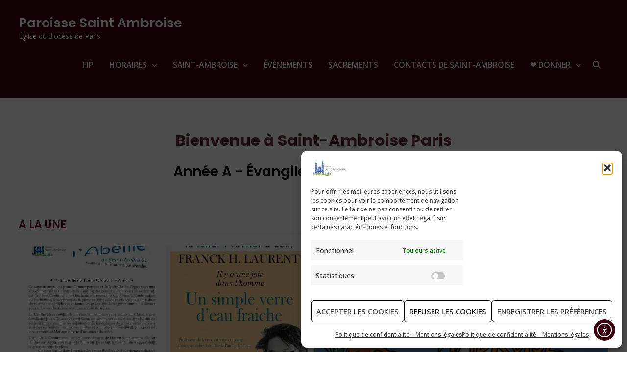

--- FILE ---
content_type: text/html; charset=UTF-8
request_url: https://saint-ambroise.com/
body_size: 38372
content:
<!doctype html>
<html lang="fr-FR" prefix="og: https://ogp.me/ns#">
<head>
	<meta charset="UTF-8">
	<meta name="viewport" content="width=device-width, initial-scale=1">
	<link rel="profile" href="https://gmpg.org/xfn/11">

	<style id="jetpack-boost-critical-css">@media all{ul{box-sizing:border-box}.wp-block-search__label{width:100%}.has-text-align-center{text-align:center}.screen-reader-text{border:0;clip:rect(1px,1px,1px,1px);-webkit-clip-path:inset(50%);clip-path:inset(50%);height:1px;margin:-1px;overflow:hidden;padding:0;position:absolute;width:1px;word-wrap:normal!important}.wpfront-notification-bar{visibility:hidden;position:fixed;overflow:hidden;left:0;right:0;text-align:center;color:#fff;background-color:#000;z-index:99998}.wpfront-bottom-shadow{-webkit-box-shadow:0 5px 5px 0 rgba(0,0,0,.75);-moz-box-shadow:0 5px 5px 0 rgba(0,0,0,.75);box-shadow:0 5px 5px 0 rgba(0,0,0,.75)}.wpfront-notification-bar.wpfront-fixed{position:fixed;z-index:99998;width:100%;display:flex;align-content:center;align-items:center;justify-content:center;flex-direction:row}.wpfront-notification-bar.wpfront-fixed-position{z-index:99999}.wpfront-notification-bar.wpfront-fixed.load{visibility:visible;position:relative}.wpfront-notification-bar.top{top:0}.wpfront-notification-bar table,.wpfront-notification-bar tbody,.wpfront-notification-bar tr{margin:auto;border:0;padding:0;background:inherit}.wpfront-notification-bar td{background:inherit;vertical-align:middle;text-align:center;border:0;margin:0;padding:0;line-height:1em}.wpfront-notification-bar div.wpfront-div{display:inline-block;text-align:center;vertical-align:middle;padding:5px 0}.wpfront-notification-bar-open-button{position:absolute;right:10px;z-index:99998;border:3px solid #fff;width:23px;height:30px;background-repeat:no-repeat;border-radius:2px;-webkit-border-radius:2px;-moz-border-radius:2px;-webkit-box-sizing:content-box;-moz-box-sizing:content-box;box-sizing:content-box}.wpfront-notification-bar-open-button.hidden{display:none}.wpfront-notification-bar-open-button.top{top:0;background-position:top center;border-top:0;-webkit-border-top-right-radius:0;-webkit-border-top-left-radius:0;-moz-border-radius-topright:0;-moz-border-radius-topleft:0;border-top-right-radius:0;border-top-left-radius:0}.wpfront-notification-bar-spacer{position:relative;z-index:99998}.wpfront-notification-bar-spacer.wpfront-fixed-position{z-index:99999}div.wpfront-message p{margin:0}html{line-height:1.15;-webkit-text-size-adjust:100%}body{margin:0}h1{font-size:2em;margin:.67em 0}a{background-color:transparent}strong{font-weight:bolder}img{border-style:none}button,input{font-family:inherit;font-size:100%;line-height:1.15;margin:0}button,input{overflow:visible}button{text-transform:none}[type=submit],button{-webkit-appearance:button}[type=checkbox]{box-sizing:border-box;padding:0}[type=search]{-webkit-appearance:textfield;outline-offset:-2px}details{display:block}summary{display:list-item}body,button,input{color:#404040;font-family:"Source Sans Pro",Graphik,-apple-system,BlinkMacSystemFont,"Segoe UI",Roboto,Oxygen-Sans,Ubuntu,Cantarell,"Helvetica Neue",sans-serif;font-size:18px;font-size:1.125rem;line-height:1.5}h1,h2,h3,h4{clear:both;font-family:"Roboto Condensed",-apple-system,BlinkMacSystemFont,"Segoe UI",Roboto,Oxygen-Sans,Ubuntu,Cantarell,"Helvetica Neue",sans-serif;font-weight:400;line-height:1.2}h1{font-size:36px;font-size:2.25rem;margin:.67em 0}h2{font-size:32px;font-size:2rem;margin:.83em 0}h3{font-size:28px;font-size:1.75rem;margin:1em 0}h4{font-size:24px;font-size:1.5rem;margin:1.2em 0}p{margin:0 0 1.5em}i{font-style:italic}html{box-sizing:border-box}*,:after,:before{box-sizing:inherit}a{color:#00aeef;text-decoration:none}ul{padding-left:1rem;margin-left:1rem}ul{list-style:disc}li>ul{margin-bottom:0;margin-left:1.5em}img{height:auto;max-width:100%;vertical-align:middle}table{border-collapse:collapse;margin:0 0 1.5em;width:100%}table,td{border:1px solid #ededed}td{padding:5px 15px}button,input[type=submit]{border:none;border-radius:3px;background:#ff4f4f;color:#fff;font-size:14px;font-size:.875rem;font-weight:600;line-height:1;padding:1em 1.5em;text-transform:uppercase}input[type=search]{color:#666;border:1px solid #ddd;padding:5px}@media (max-width:768px){input{max-width:100%}}.bam-search-box-container{display:none}.bam-search-box-container{background:#fff;border:3px solid #e3e3e3;display:none;padding:5px;position:absolute;right:0;top:50px;width:350px;z-index:999}@media (max-width:400px){.bam-search-box-container{width:300px}}.bam-search-box input[type=submit]{border-radius:0;box-shadow:none;border:none;height:40px;line-height:40px;padding:0;text-shadow:none;text-transform:uppercase;width:92px}.bam-search-box input[type=search]{background:#f1f1f1;border:none;float:left;height:40px;margin:0;padding:0 11px;width:242px;border-radius:0}.site-branding-text{float:left}.site-title{font-family:"Source Sans Pro",-apple-system,BlinkMacSystemFont,"Segoe UI",Roboto,Oxygen-Sans,Ubuntu,Cantarell,"Helvetica Neue",sans-serif;font-size:44px;font-size:2.75rem;font-weight:700;margin:0;line-height:1.2}.site-title a{color:#ff4f4f}.site-description{font-size:16px;font-size:1rem;margin:0 0 10px}.site-header.horizontal-style #site-header-inner-wrap{background:#141414}.site-header.horizontal-style .site-branding{float:left;display:table;height:100%}.site-header.horizontal-style .site-branding-inner{display:table-cell;vertical-align:middle;height:65px}.site-header.horizontal-style .site-title{font-size:36px}.site-header.horizontal-style .site-description{color:#ccc;font-size:14px;margin:0}.site-header.horizontal-style .main-navigation{float:right}.main-navigation{font-size:16px;font-size:1rem}.main-navigation ul{display:none;list-style:none;margin:0;padding-left:0}.main-navigation ul ul{box-shadow:1px 1px 4px rgba(0,0,0,.15);float:left;position:absolute;top:100%;left:-999em;z-index:99999}.main-navigation ul ul li a{font-weight:400;line-height:1.3;text-transform:none;width:200px}.main-navigation li{float:left;position:relative}.main-navigation li a{display:block;text-transform:uppercase;text-decoration:none;font-weight:600}.main-navigation li.menu-item-has-children>a:after{font-family:"Font Awesome 5 Free";content:"";display:inline-block;line-height:1;font-size:14px;margin:1px 0 0 10px;font-weight:900}.site-header.horizontal-style .main-navigation ul li a{color:#fff;line-height:65px;padding:0 16px}.site-header.horizontal-style .main-navigation ul ul{padding:10px;background:#333}.site-header.horizontal-style .main-navigation ul ul li a{color:#fff;padding-top:10px;padding-bottom:10px;line-height:1.3}.site-header.horizontal-style .main-navigation #site-navigation-inner.show-search ul{margin-right:40px}#site-navigation-inner{position:relative}.mobile-dropdown{clear:both}.mobile-navigation{display:none;background:#333}.mobile-navigation ul{list-style:none;margin:0;padding:30px}.mobile-navigation ul li{position:relative;border-bottom:1px solid #222}.mobile-navigation ul li a{display:block;width:100%;line-height:45px;color:#fff;font-size:16px;font-size:1rem;text-transform:uppercase}.mobile-navigation ul ul{display:none;padding:0 0 0 20px;border-top:1px solid #222}.menu-toggle{border:none;background:0 0;line-height:50px;border-radius:0;padding:0 10px;color:#fff;display:block;font-size:16px;font-size:1rem}.menu-toggle i.fas{margin-right:7px}.site-header.horizontal-style .menu-toggle{line-height:65px}.dropdown-toggle{background:0 0;color:#fff;font-size:18px;position:absolute;top:0;right:0;line-height:45px;padding:0 15px;border-left:1px dotted #222;border-right:1px dotted #222;border-radius:0}button.dropdown-toggle:after{content:"+"}@media screen and (min-width:959px){.menu-toggle,.mobile-dropdown{display:none}.main-navigation ul{display:block}}.site-header.horizontal-style .bam-search-button-icon{line-height:65px}.site-header.horizontal-style .bam-search-box-container{top:65px}.bam-search-button-icon{position:absolute;top:0;right:0;padding:0 16px;color:#fff}@media (max-width:959px){.site-header.horizontal-style .bam-search-button-icon{right:80px}}.bam-search-box-container{display:none;position:absolute;right:0}.screen-reader-text{border:0;clip:rect(1px,1px,1px,1px);-webkit-clip-path:inset(50%);clip-path:inset(50%);height:1px;margin:-1px;overflow:hidden;padding:0;position:absolute!important;width:1px;word-wrap:normal!important}.site-content:after,.site-content:before,.site-header:after,.site-header:before{content:"";display:table;table-layout:fixed}.site-content:after,.site-header:after{clear:both}.clearfix:after{content:"";display:block;visibility:hidden;clear:both;zoom:1;height:0}.bmficp .bmfs3b-title a,.bmficp .bmfs3s-title a{color:#f5f5f5}.bmfs3b-title,.bmfs3s-title{font-weight:700;margin:0;text-shadow:0 1px 1px #000}.bmfs3b-details-container,.bmfs3s-details-container{z-index:1;position:absolute;bottom:0;left:0;width:100%}.bmfs3b-details-container .entry-meta,.bmfs3s-details-container .entry-meta{margin-top:8px}.bmfs3b-details-container:before,.bmfs3s-details-container:before{position:absolute;content:"";top:0;right:0;bottom:0;left:0;background:linear-gradient(to bottom,rgba(0,0,0,0) 0,#000 100%);opacity:.5;z-index:-1}.bmficp .entry-meta,.bmficp .entry-meta .byline a,.bmficp .entry-meta a{color:#fff}.bmfs3b-thumb img,.bmfs3s-thumb img{border:none;bottom:0;box-shadow:none;height:100%;left:0;margin:0;max-height:none;max-width:none;-o-object-fit:cover;object-fit:cover;outline:0;padding:0;position:absolute;right:0;top:0;width:100%}.bm-featured-style-3{margin:0-2px 10px;clear:both;overflow:hidden}.bmfs3b-post-inner:before,.bmfs3s-post-inner:before{padding-top:58.9569160998%;content:"";display:block;width:100%}.bmfs3b-title{font-size:26px;font-size:1.625rem}@media (max-width:992px){.bmfs3b-title{font-size:24px;font-size:1.5rem}}@media (max-width:768px){.bmfs3b-title{font-size:18px;font-size:1.125rem}}.bmfs3s-title{font-size:20px;font-size:1.25rem}@media (max-width:992px){.bmfs3s-title{font-size:18.4px;font-size:1.15rem}}@media (max-width:768px){.bmfs3s-title{font-size:16px;font-size:1rem}}.bmfs3b-details-container{padding:35px}@media (max-width:767px){.bmfs3b-details-container{padding:15px}}.bmfs3s-details-container{padding:25px}@media (max-width:767px){.bmfs3s-details-container{padding:15px}}.bmfs3s-details-container .entry-meta{margin-top:8px}.bmfs3b-post{width:100%;float:left;padding:0 2px;margin-top:4px;box-shadow:inset 0 0 50px rgba(0,0,0,.1)}@media (min-width:768px){.bmfs3b-post{margin-top:0;width:50%}}.bmfs3b-post:first-child{margin-top:0!important}.bmfs3b-post-inner,.bmfs3s-post-inner{position:relative}.bmfs3s-post{width:100%;margin-top:4px;float:left;padding:0 2px;position:relative;box-shadow:inset 0 0 25px rgba(0,0,0,.1)}@media (min-width:768px){.bmfs3s-post{width:33.33%}}.bmfs3s-post .entry-meta{display:none}.bamfpwlnkovrlay,.bamfpwovrlay{bottom:0;left:0;position:absolute;right:0;top:0;z-index:2}.bamfpwmeta .cat-links a,.bamfpwmeta .entry-meta a{position:relative;z-index:3}.widget{margin:0 0 50px;overflow:hidden;clear:both}.widget a{color:#000}.widget-title{color:#000;font-size:22px;font-size:1.375rem;font-weight:700;text-transform:uppercase;line-height:1.3;border-bottom:1px solid #ddd;margin:0 0 15px;padding-bottom:3px}.search-form{display:block;position:relative;margin:0;padding:0;overflow:hidden;width:100%}.search-form .search-field{display:block;margin:0;height:45px;padding:10px 90px 10px 10px;box-sizing:border-box;-webkit-appearance:none;border-radius:3px;width:100%}.search-form label{display:block}.search-form .search-field::-moz-placeholder{color:#aaa}.search-form .search-field::placeholder{color:#aaa}.search-form .search-submit{height:45px;position:absolute;top:0;right:0;border:none;padding:10px 20px}.bmb-post img{width:100%}.bmbd-post img{width:100%}.bm-widget-header{position:relative}.bm-viewall{position:absolute;top:0;right:0;line-height:30px;font-size:13px;font-size:.8125rem;font-weight:600;text-transform:uppercase;letter-spacing:1px}.bm-widget .widget-title{margin:0 0 25px}.bm-widget{position:relative}.bmw-spinner{display:none;position:absolute;top:50%;left:50%;margin:-32px 0 0-32px;z-index:999;width:64px;height:64px}.bmw-spinner div{position:absolute;top:27px;width:11px;height:11px;border-radius:50%;background:#ff4f4f}.bmw-spinner div:first-child{left:6px}.bmw-spinner div:nth-child(2){left:6px}.bmw-spinner div:nth-child(3){left:26px}.bmw-spinner div:nth-child(4){left:45px}.bm-widget .byline,.bm-widget .cat-links,.bm-widget .posted-on{display:none}body{background:#fff}.container{margin:0 auto;width:1320px;max-width:94%}.site-content{padding:40px 0}.updated:not(.published){display:none}.entry-meta{font-size:14px;font-size:.875rem;color:#999}.entry-meta a{color:#999}.entry-meta i.far{margin-right:6px}.entry-meta .byline a{color:#000}.cat-links{color:#ccc;font-size:14px;font-size:.875rem;font-weight:700;text-transform:uppercase}.cat-links a{color:#ff4f4f}.cat-links.boxed{font-weight:700;text-transform:uppercase;margin-bottom:5px}.cat-links.boxed a{display:inline-block;background:#ff4f4f;padding:2px 8px;margin:0 3px 5px 0;color:#fff;font-size:12px;font-size:.75rem}.byline,.posted-on{margin-right:1em;display:inline-block}.byline img.author-photo{width:30px;height:30px;margin-right:8px;border-radius:50%}.screen-reader-text{clip:rect(1px,1px,1px,1px);height:1px;overflow:hidden;position:absolute!important;width:1px;word-wrap:normal!important}.wp-block-search__label.screen-reader-text{position:absolute;top:-9999em;left:-9999em}.far,.fas{-moz-osx-font-smoothing:grayscale;-webkit-font-smoothing:antialiased;display:inline-block;font-style:normal;font-variant:normal;text-rendering:auto;line-height:1}.fa-bars:before{content:""}.fa-clock:before{content:""}.fa-search:before{content:""}.fa-times:before{content:""}.sr-only{border:0;clip:rect(0,0,0,0);height:1px;margin:-1px;overflow:hidden;padding:0;position:absolute;width:1px}@font-face{font-family:"Font Awesome 5 Free";font-style:normal;font-weight:400;font-display:block}.far{font-weight:400}@font-face{font-family:"Font Awesome 5 Free";font-style:normal;font-weight:900;font-display:block}.far,.fas{font-family:"Font Awesome 5 Free"}.fas{font-weight:900}#pojo-a11y-toolbar{position:fixed;font-size:16px!important;line-height:1.4;z-index:9999}#pojo-a11y-toolbar.pojo-a11y-toolbar-right{right:-180px}#pojo-a11y-toolbar.pojo-a11y-toolbar-right .pojo-a11y-toolbar-toggle{right:180px}#pojo-a11y-toolbar .pojo-a11y-toolbar-toggle{position:absolute}#pojo-a11y-toolbar .pojo-a11y-toolbar-toggle a{display:inline-block;font-size:200%;line-height:0;padding:10px;-webkit-box-shadow:0 0 10px 0 rgba(0,0,0,.1);box-shadow:0 0 10px 0 rgba(0,0,0,.1)}#pojo-a11y-toolbar .pojo-a11y-toolbar-toggle svg{max-width:inherit}#pojo-a11y-toolbar .pojo-a11y-toolbar-overlay{border:1px solid;font-size:100%;width:180px}#pojo-a11y-toolbar .pojo-a11y-toolbar-overlay p.pojo-a11y-toolbar-title{display:block;line-height:2;font-weight:700;padding:10px 15px 0;margin:0}#pojo-a11y-toolbar .pojo-a11y-toolbar-overlay ul.pojo-a11y-toolbar-items{list-style:none;margin:0;padding:10px 0}#pojo-a11y-toolbar .pojo-a11y-toolbar-overlay ul.pojo-a11y-toolbar-items li.pojo-a11y-toolbar-item a{display:block;padding:10px 15px;font-size:80%;line-height:1}#pojo-a11y-toolbar .pojo-a11y-toolbar-overlay ul.pojo-a11y-toolbar-items li.pojo-a11y-toolbar-item a svg{padding-right:6px;display:inline-block;width:1.5em;font-style:normal;font-weight:400;font-size:inherit;line-height:1;text-align:center;text-rendering:auto;vertical-align:middle}#pojo-a11y-toolbar .pojo-a11y-toolbar-overlay ul.pojo-a11y-toolbar-items li.pojo-a11y-toolbar-item a .pojo-a11y-toolbar-text{vertical-align:middle}@media (max-width:767px){#pojo-a11y-toolbar .pojo-a11y-toolbar-overlay p.pojo-a11y-toolbar-title{padding:7px 12px 0}#pojo-a11y-toolbar .pojo-a11y-toolbar-overlay ul.pojo-a11y-toolbar-items{padding:7px 0}#pojo-a11y-toolbar .pojo-a11y-toolbar-overlay ul.pojo-a11y-toolbar-items li.pojo-a11y-toolbar-item a{display:block;padding:7px 12px}}.pojo-skip-link{position:absolute;top:-1000em}#pojo-a11y-toolbar *,#pojo-a11y-toolbar ::after,#pojo-a11y-toolbar ::before{box-sizing:border-box}.pojo-sr-only{position:absolute;width:1px;height:1px;padding:0;margin:-1px;overflow:hidden;clip:rect(0,0,0,0);border:0}.screen-reader-text{border:0;clip:rect(1px,1px,1px,1px);clip-path:inset(50%);height:1px;margin:-1px;overflow:hidden;padding:0;position:absolute!important;width:1px;word-wrap:normal!important}}</style>
<!-- Optimisation des moteurs de recherche par Rank Math - https://rankmath.com/ -->
<title>Paroisse Saint Ambroise | Église du diocèse de Paris</title>
<meta name="description" content="L&#039;église Saint-Ambroise d&#039;époque hausssmannienne fait partie du diocèse de Paris. Elle est placée sous l&#039;autorité de l&#039;archevêque Mgr Laurent Ulrich."/>
<meta name="robots" content="follow, index"/>
<link rel="canonical" href="https://saint-ambroise.com/" />
<link rel="next" href="https://saint-ambroise.com/page/2/" />
<meta property="og:locale" content="fr_FR" />
<meta property="og:type" content="website" />
<meta property="og:title" content="Page Facebook de la Paroisse Saint-Ambroise" />
<meta property="og:description" content="Notre paroisse fait partie de la Fraternité́ Missionnaire des Prêtres pour la Ville qui rassemble des prêtres diocésains de Paris et d’Ile-de-France repartis en équipe de trois ou quatre dans des lieux où les besoins pastoraux sont importants. Plus d’informations sur notre paroisse, nos messes et nos mouvements sur notre site Internet https://saint-ambroise.com" />
<meta property="og:url" content="https://saint-ambroise.com/" />
<meta property="og:site_name" content="Paroisse Saint-Ambroise" />
<meta property="og:image" content="https://i0.wp.com/saint-ambroise.com/wp-content/uploads/2023/06/Paroisse-Saint-Ambroise-Eglise-du-diocese-de-Paris.jpg" />
<meta property="og:image:secure_url" content="https://i0.wp.com/saint-ambroise.com/wp-content/uploads/2023/06/Paroisse-Saint-Ambroise-Eglise-du-diocese-de-Paris.jpg" />
<meta property="og:image:width" content="1200" />
<meta property="og:image:height" content="646" />
<meta property="og:image:alt" content="Capture de la page d&#039;accueil du site Saint-Ambroise 2023" />
<meta property="og:image:type" content="image/jpeg" />
<meta name="twitter:card" content="summary_large_image" />
<meta name="twitter:title" content="Page Facebook de la Paroisse Saint-Ambroise" />
<meta name="twitter:description" content="Notre paroisse fait partie de la Fraternité́ Missionnaire des Prêtres pour la Ville qui rassemble des prêtres diocésains de Paris et d’Ile-de-France repartis en équipe de trois ou quatre dans des lieux où les besoins pastoraux sont importants. Plus d’informations sur notre paroisse, nos messes et nos mouvements sur notre site Internet https://saint-ambroise.com" />
<meta name="twitter:image" content="https://i0.wp.com/saint-ambroise.com/wp-content/uploads/2023/06/Paroisse-Saint-Ambroise-Eglise-du-diocese-de-Paris.jpg" />
<script data-jetpack-boost="ignore" type="application/ld+json" class="rank-math-schema">{"@context":"https://schema.org","@graph":[{"@type":"Place","@id":"https://saint-ambroise.com/#place","address":{"@type":"PostalAddress","streetAddress":"33 avenue Parmentier","addressLocality":"Paris","addressRegion":"IDF","postalCode":"75011","addressCountry":"France"}},{"@type":"Organization","@id":"https://saint-ambroise.com/#organization","name":"paroisse Saint-Ambroise","url":"https://saint-ambroise.com","sameAs":["https://www.facebook.com/ParSaintAmbroise"],"email":"paroisse@saint-ambroise.com","address":{"@type":"PostalAddress","streetAddress":"33 avenue Parmentier","addressLocality":"Paris","addressRegion":"IDF","postalCode":"75011","addressCountry":"France"},"logo":{"@type":"ImageObject","@id":"https://saint-ambroise.com/#logo","url":"https://saint-ambroise.com/wp-content/uploads/2020/09/Logo-Saint-Ambroise.jpg","contentUrl":"https://saint-ambroise.com/wp-content/uploads/2020/09/Logo-Saint-Ambroise.jpg","caption":"Paroisse Saint-Ambroise","inLanguage":"fr-FR","width":"560","height":"315"},"contactPoint":[{"@type":"ContactPoint","telephone":"+33-143-555-618","contactType":"customer support"}],"location":{"@id":"https://saint-ambroise.com/#place"}},{"@type":"WebSite","@id":"https://saint-ambroise.com/#website","url":"https://saint-ambroise.com","name":"Paroisse Saint-Ambroise","publisher":{"@id":"https://saint-ambroise.com/#organization"},"inLanguage":"fr-FR","potentialAction":{"@type":"SearchAction","target":"https://saint-ambroise.com/?s={search_term_string}","query-input":"required name=search_term_string"}},{"@type":"CollectionPage","@id":"https://saint-ambroise.com/#webpage","url":"https://saint-ambroise.com/","name":"Paroisse Saint Ambroise | \u00c9glise du dioc\u00e8se de Paris","about":{"@id":"https://saint-ambroise.com/#organization"},"isPartOf":{"@id":"https://saint-ambroise.com/#website"},"inLanguage":"fr-FR"}]}</script>
<meta name="google-site-verification" content="63488e8466564c26" />
<!-- /Extension Rank Math WordPress SEO -->

<link rel='dns-prefetch' href='//platform-api.sharethis.com' />
<link rel='dns-prefetch' href='//cdn.elementor.com' />
<link rel='dns-prefetch' href='//stats.wp.com' />
<link rel='dns-prefetch' href='//fonts.googleapis.com' />
<link rel='preconnect' href='//i0.wp.com' />
<link rel='preconnect' href='//c0.wp.com' />
<link rel="alternate" type="application/rss+xml" title="Paroisse Saint Ambroise &raquo; Flux" href="https://saint-ambroise.com/feed/" />
<link rel="alternate" type="application/rss+xml" title="Paroisse Saint Ambroise &raquo; Flux des commentaires" href="https://saint-ambroise.com/comments/feed/" />
<link rel="alternate" type="text/calendar" title="Paroisse Saint Ambroise &raquo; Flux iCal" href="https://saint-ambroise.com/events/?ical=1" />
<noscript><link rel='stylesheet' id='all-css-1a04e23c1ea59bd1cb73aae04cf7ccf5' href='https://saint-ambroise.com/_jb_static/??3ec6631399' type='text/css' media='all' /></noscript><link rel='stylesheet' id='all-css-1a04e23c1ea59bd1cb73aae04cf7ccf5' href='https://saint-ambroise.com/_jb_static/??3ec6631399' type='text/css' media="not all" data-media="all" onload="this.media=this.dataset.media; delete this.dataset.media; this.removeAttribute( 'onload' );" />
<style id='wp-block-button-inline-css'>
.wp-block-button__link{align-content:center;box-sizing:border-box;cursor:pointer;display:inline-block;height:100%;text-align:center;word-break:break-word}.wp-block-button__link.aligncenter{text-align:center}.wp-block-button__link.alignright{text-align:right}:where(.wp-block-button__link){border-radius:9999px;box-shadow:none;padding:calc(.667em + 2px) calc(1.333em + 2px);text-decoration:none}.wp-block-button[style*=text-decoration] .wp-block-button__link{text-decoration:inherit}.wp-block-buttons>.wp-block-button.has-custom-width{max-width:none}.wp-block-buttons>.wp-block-button.has-custom-width .wp-block-button__link{width:100%}.wp-block-buttons>.wp-block-button.has-custom-font-size .wp-block-button__link{font-size:inherit}.wp-block-buttons>.wp-block-button.wp-block-button__width-25{width:calc(25% - var(--wp--style--block-gap, .5em)*.75)}.wp-block-buttons>.wp-block-button.wp-block-button__width-50{width:calc(50% - var(--wp--style--block-gap, .5em)*.5)}.wp-block-buttons>.wp-block-button.wp-block-button__width-75{width:calc(75% - var(--wp--style--block-gap, .5em)*.25)}.wp-block-buttons>.wp-block-button.wp-block-button__width-100{flex-basis:100%;width:100%}.wp-block-buttons.is-vertical>.wp-block-button.wp-block-button__width-25{width:25%}.wp-block-buttons.is-vertical>.wp-block-button.wp-block-button__width-50{width:50%}.wp-block-buttons.is-vertical>.wp-block-button.wp-block-button__width-75{width:75%}.wp-block-button.is-style-squared,.wp-block-button__link.wp-block-button.is-style-squared{border-radius:0}.wp-block-button.no-border-radius,.wp-block-button__link.no-border-radius{border-radius:0!important}:root :where(.wp-block-button .wp-block-button__link.is-style-outline),:root :where(.wp-block-button.is-style-outline>.wp-block-button__link){border:2px solid;padding:.667em 1.333em}:root :where(.wp-block-button .wp-block-button__link.is-style-outline:not(.has-text-color)),:root :where(.wp-block-button.is-style-outline>.wp-block-button__link:not(.has-text-color)){color:currentColor}:root :where(.wp-block-button .wp-block-button__link.is-style-outline:not(.has-background)),:root :where(.wp-block-button.is-style-outline>.wp-block-button__link:not(.has-background)){background-color:initial;background-image:none}
/*# sourceURL=https://saint-ambroise.com/wp-includes/blocks/button/style.min.css */
</style>
<style id='wp-block-categories-inline-css'>
.wp-block-categories{box-sizing:border-box}.wp-block-categories.alignleft{margin-right:2em}.wp-block-categories.alignright{margin-left:2em}.wp-block-categories.wp-block-categories-dropdown.aligncenter{text-align:center}.wp-block-categories .wp-block-categories__label{display:block;width:100%}
/*# sourceURL=https://saint-ambroise.com/wp-includes/blocks/categories/style.min.css */
</style>
<style id='wp-block-heading-inline-css'>
h1:where(.wp-block-heading).has-background,h2:where(.wp-block-heading).has-background,h3:where(.wp-block-heading).has-background,h4:where(.wp-block-heading).has-background,h5:where(.wp-block-heading).has-background,h6:where(.wp-block-heading).has-background{padding:1.25em 2.375em}h1.has-text-align-left[style*=writing-mode]:where([style*=vertical-lr]),h1.has-text-align-right[style*=writing-mode]:where([style*=vertical-rl]),h2.has-text-align-left[style*=writing-mode]:where([style*=vertical-lr]),h2.has-text-align-right[style*=writing-mode]:where([style*=vertical-rl]),h3.has-text-align-left[style*=writing-mode]:where([style*=vertical-lr]),h3.has-text-align-right[style*=writing-mode]:where([style*=vertical-rl]),h4.has-text-align-left[style*=writing-mode]:where([style*=vertical-lr]),h4.has-text-align-right[style*=writing-mode]:where([style*=vertical-rl]),h5.has-text-align-left[style*=writing-mode]:where([style*=vertical-lr]),h5.has-text-align-right[style*=writing-mode]:where([style*=vertical-rl]),h6.has-text-align-left[style*=writing-mode]:where([style*=vertical-lr]),h6.has-text-align-right[style*=writing-mode]:where([style*=vertical-rl]){rotate:180deg}
/*# sourceURL=https://saint-ambroise.com/wp-includes/blocks/heading/style.min.css */
</style>
<style id='wp-block-image-inline-css'>
.wp-block-image>a,.wp-block-image>figure>a{display:inline-block}.wp-block-image img{box-sizing:border-box;height:auto;max-width:100%;vertical-align:bottom}@media not (prefers-reduced-motion){.wp-block-image img.hide{visibility:hidden}.wp-block-image img.show{animation:show-content-image .4s}}.wp-block-image[style*=border-radius] img,.wp-block-image[style*=border-radius]>a{border-radius:inherit}.wp-block-image.has-custom-border img{box-sizing:border-box}.wp-block-image.aligncenter{text-align:center}.wp-block-image.alignfull>a,.wp-block-image.alignwide>a{width:100%}.wp-block-image.alignfull img,.wp-block-image.alignwide img{height:auto;width:100%}.wp-block-image .aligncenter,.wp-block-image .alignleft,.wp-block-image .alignright,.wp-block-image.aligncenter,.wp-block-image.alignleft,.wp-block-image.alignright{display:table}.wp-block-image .aligncenter>figcaption,.wp-block-image .alignleft>figcaption,.wp-block-image .alignright>figcaption,.wp-block-image.aligncenter>figcaption,.wp-block-image.alignleft>figcaption,.wp-block-image.alignright>figcaption{caption-side:bottom;display:table-caption}.wp-block-image .alignleft{float:left;margin:.5em 1em .5em 0}.wp-block-image .alignright{float:right;margin:.5em 0 .5em 1em}.wp-block-image .aligncenter{margin-left:auto;margin-right:auto}.wp-block-image :where(figcaption){margin-bottom:1em;margin-top:.5em}.wp-block-image.is-style-circle-mask img{border-radius:9999px}@supports ((-webkit-mask-image:none) or (mask-image:none)) or (-webkit-mask-image:none){.wp-block-image.is-style-circle-mask img{border-radius:0;-webkit-mask-image:url('data:image/svg+xml;utf8,<svg viewBox="0 0 100 100" xmlns="http://www.w3.org/2000/svg"><circle cx="50" cy="50" r="50"/></svg>');mask-image:url('data:image/svg+xml;utf8,<svg viewBox="0 0 100 100" xmlns="http://www.w3.org/2000/svg"><circle cx="50" cy="50" r="50"/></svg>');mask-mode:alpha;-webkit-mask-position:center;mask-position:center;-webkit-mask-repeat:no-repeat;mask-repeat:no-repeat;-webkit-mask-size:contain;mask-size:contain}}:root :where(.wp-block-image.is-style-rounded img,.wp-block-image .is-style-rounded img){border-radius:9999px}.wp-block-image figure{margin:0}.wp-lightbox-container{display:flex;flex-direction:column;position:relative}.wp-lightbox-container img{cursor:zoom-in}.wp-lightbox-container img:hover+button{opacity:1}.wp-lightbox-container button{align-items:center;backdrop-filter:blur(16px) saturate(180%);background-color:#5a5a5a40;border:none;border-radius:4px;cursor:zoom-in;display:flex;height:20px;justify-content:center;opacity:0;padding:0;position:absolute;right:16px;text-align:center;top:16px;width:20px;z-index:100}@media not (prefers-reduced-motion){.wp-lightbox-container button{transition:opacity .2s ease}}.wp-lightbox-container button:focus-visible{outline:3px auto #5a5a5a40;outline:3px auto -webkit-focus-ring-color;outline-offset:3px}.wp-lightbox-container button:hover{cursor:pointer;opacity:1}.wp-lightbox-container button:focus{opacity:1}.wp-lightbox-container button:focus,.wp-lightbox-container button:hover,.wp-lightbox-container button:not(:hover):not(:active):not(.has-background){background-color:#5a5a5a40;border:none}.wp-lightbox-overlay{box-sizing:border-box;cursor:zoom-out;height:100vh;left:0;overflow:hidden;position:fixed;top:0;visibility:hidden;width:100%;z-index:100000}.wp-lightbox-overlay .close-button{align-items:center;cursor:pointer;display:flex;justify-content:center;min-height:40px;min-width:40px;padding:0;position:absolute;right:calc(env(safe-area-inset-right) + 16px);top:calc(env(safe-area-inset-top) + 16px);z-index:5000000}.wp-lightbox-overlay .close-button:focus,.wp-lightbox-overlay .close-button:hover,.wp-lightbox-overlay .close-button:not(:hover):not(:active):not(.has-background){background:none;border:none}.wp-lightbox-overlay .lightbox-image-container{height:var(--wp--lightbox-container-height);left:50%;overflow:hidden;position:absolute;top:50%;transform:translate(-50%,-50%);transform-origin:top left;width:var(--wp--lightbox-container-width);z-index:9999999999}.wp-lightbox-overlay .wp-block-image{align-items:center;box-sizing:border-box;display:flex;height:100%;justify-content:center;margin:0;position:relative;transform-origin:0 0;width:100%;z-index:3000000}.wp-lightbox-overlay .wp-block-image img{height:var(--wp--lightbox-image-height);min-height:var(--wp--lightbox-image-height);min-width:var(--wp--lightbox-image-width);width:var(--wp--lightbox-image-width)}.wp-lightbox-overlay .wp-block-image figcaption{display:none}.wp-lightbox-overlay button{background:none;border:none}.wp-lightbox-overlay .scrim{background-color:#fff;height:100%;opacity:.9;position:absolute;width:100%;z-index:2000000}.wp-lightbox-overlay.active{visibility:visible}@media not (prefers-reduced-motion){.wp-lightbox-overlay.active{animation:turn-on-visibility .25s both}.wp-lightbox-overlay.active img{animation:turn-on-visibility .35s both}.wp-lightbox-overlay.show-closing-animation:not(.active){animation:turn-off-visibility .35s both}.wp-lightbox-overlay.show-closing-animation:not(.active) img{animation:turn-off-visibility .25s both}.wp-lightbox-overlay.zoom.active{animation:none;opacity:1;visibility:visible}.wp-lightbox-overlay.zoom.active .lightbox-image-container{animation:lightbox-zoom-in .4s}.wp-lightbox-overlay.zoom.active .lightbox-image-container img{animation:none}.wp-lightbox-overlay.zoom.active .scrim{animation:turn-on-visibility .4s forwards}.wp-lightbox-overlay.zoom.show-closing-animation:not(.active){animation:none}.wp-lightbox-overlay.zoom.show-closing-animation:not(.active) .lightbox-image-container{animation:lightbox-zoom-out .4s}.wp-lightbox-overlay.zoom.show-closing-animation:not(.active) .lightbox-image-container img{animation:none}.wp-lightbox-overlay.zoom.show-closing-animation:not(.active) .scrim{animation:turn-off-visibility .4s forwards}}@keyframes show-content-image{0%{visibility:hidden}99%{visibility:hidden}to{visibility:visible}}@keyframes turn-on-visibility{0%{opacity:0}to{opacity:1}}@keyframes turn-off-visibility{0%{opacity:1;visibility:visible}99%{opacity:0;visibility:visible}to{opacity:0;visibility:hidden}}@keyframes lightbox-zoom-in{0%{transform:translate(calc((-100vw + var(--wp--lightbox-scrollbar-width))/2 + var(--wp--lightbox-initial-left-position)),calc(-50vh + var(--wp--lightbox-initial-top-position))) scale(var(--wp--lightbox-scale))}to{transform:translate(-50%,-50%) scale(1)}}@keyframes lightbox-zoom-out{0%{transform:translate(-50%,-50%) scale(1);visibility:visible}99%{visibility:visible}to{transform:translate(calc((-100vw + var(--wp--lightbox-scrollbar-width))/2 + var(--wp--lightbox-initial-left-position)),calc(-50vh + var(--wp--lightbox-initial-top-position))) scale(var(--wp--lightbox-scale));visibility:hidden}}
/*# sourceURL=https://saint-ambroise.com/wp-includes/blocks/image/style.min.css */
</style>
<style id='wp-block-image-theme-inline-css'>
:root :where(.wp-block-image figcaption){color:#555;font-size:13px;text-align:center}.is-dark-theme :root :where(.wp-block-image figcaption){color:#ffffffa6}.wp-block-image{margin:0 0 1em}
/*# sourceURL=https://saint-ambroise.com/wp-includes/blocks/image/theme.min.css */
</style>
<style id='wp-block-buttons-inline-css'>
.wp-block-buttons{box-sizing:border-box}.wp-block-buttons.is-vertical{flex-direction:column}.wp-block-buttons.is-vertical>.wp-block-button:last-child{margin-bottom:0}.wp-block-buttons>.wp-block-button{display:inline-block;margin:0}.wp-block-buttons.is-content-justification-left{justify-content:flex-start}.wp-block-buttons.is-content-justification-left.is-vertical{align-items:flex-start}.wp-block-buttons.is-content-justification-center{justify-content:center}.wp-block-buttons.is-content-justification-center.is-vertical{align-items:center}.wp-block-buttons.is-content-justification-right{justify-content:flex-end}.wp-block-buttons.is-content-justification-right.is-vertical{align-items:flex-end}.wp-block-buttons.is-content-justification-space-between{justify-content:space-between}.wp-block-buttons.aligncenter{text-align:center}.wp-block-buttons:not(.is-content-justification-space-between,.is-content-justification-right,.is-content-justification-left,.is-content-justification-center) .wp-block-button.aligncenter{margin-left:auto;margin-right:auto;width:100%}.wp-block-buttons[style*=text-decoration] .wp-block-button,.wp-block-buttons[style*=text-decoration] .wp-block-button__link{text-decoration:inherit}.wp-block-buttons.has-custom-font-size .wp-block-button__link{font-size:inherit}.wp-block-buttons .wp-block-button__link{width:100%}.wp-block-button.aligncenter{text-align:center}
/*# sourceURL=https://saint-ambroise.com/wp-includes/blocks/buttons/style.min.css */
</style>
<style id='wp-block-search-inline-css'>
.wp-block-search__button{margin-left:10px;word-break:normal}.wp-block-search__button.has-icon{line-height:0}.wp-block-search__button svg{height:1.25em;min-height:24px;min-width:24px;width:1.25em;fill:currentColor;vertical-align:text-bottom}:where(.wp-block-search__button){border:1px solid #ccc;padding:6px 10px}.wp-block-search__inside-wrapper{display:flex;flex:auto;flex-wrap:nowrap;max-width:100%}.wp-block-search__label{width:100%}.wp-block-search.wp-block-search__button-only .wp-block-search__button{box-sizing:border-box;display:flex;flex-shrink:0;justify-content:center;margin-left:0;max-width:100%}.wp-block-search.wp-block-search__button-only .wp-block-search__inside-wrapper{min-width:0!important;transition-property:width}.wp-block-search.wp-block-search__button-only .wp-block-search__input{flex-basis:100%;transition-duration:.3s}.wp-block-search.wp-block-search__button-only.wp-block-search__searchfield-hidden,.wp-block-search.wp-block-search__button-only.wp-block-search__searchfield-hidden .wp-block-search__inside-wrapper{overflow:hidden}.wp-block-search.wp-block-search__button-only.wp-block-search__searchfield-hidden .wp-block-search__input{border-left-width:0!important;border-right-width:0!important;flex-basis:0;flex-grow:0;margin:0;min-width:0!important;padding-left:0!important;padding-right:0!important;width:0!important}:where(.wp-block-search__input){appearance:none;border:1px solid #949494;flex-grow:1;font-family:inherit;font-size:inherit;font-style:inherit;font-weight:inherit;letter-spacing:inherit;line-height:inherit;margin-left:0;margin-right:0;min-width:3rem;padding:8px;text-decoration:unset!important;text-transform:inherit}:where(.wp-block-search__button-inside .wp-block-search__inside-wrapper){background-color:#fff;border:1px solid #949494;box-sizing:border-box;padding:4px}:where(.wp-block-search__button-inside .wp-block-search__inside-wrapper) .wp-block-search__input{border:none;border-radius:0;padding:0 4px}:where(.wp-block-search__button-inside .wp-block-search__inside-wrapper) .wp-block-search__input:focus{outline:none}:where(.wp-block-search__button-inside .wp-block-search__inside-wrapper) :where(.wp-block-search__button){padding:4px 8px}.wp-block-search.aligncenter .wp-block-search__inside-wrapper{margin:auto}.wp-block[data-align=right] .wp-block-search.wp-block-search__button-only .wp-block-search__inside-wrapper{float:right}
/*# sourceURL=https://saint-ambroise.com/wp-includes/blocks/search/style.min.css */
</style>
<style id='wp-block-search-theme-inline-css'>
.wp-block-search .wp-block-search__label{font-weight:700}.wp-block-search__button{border:1px solid #ccc;padding:.375em .625em}
/*# sourceURL=https://saint-ambroise.com/wp-includes/blocks/search/theme.min.css */
</style>
<style id='wp-block-paragraph-inline-css'>
.is-small-text{font-size:.875em}.is-regular-text{font-size:1em}.is-large-text{font-size:2.25em}.is-larger-text{font-size:3em}.has-drop-cap:not(:focus):first-letter{float:left;font-size:8.4em;font-style:normal;font-weight:100;line-height:.68;margin:.05em .1em 0 0;text-transform:uppercase}body.rtl .has-drop-cap:not(:focus):first-letter{float:none;margin-left:.1em}p.has-drop-cap.has-background{overflow:hidden}:root :where(p.has-background){padding:1.25em 2.375em}:where(p.has-text-color:not(.has-link-color)) a{color:inherit}p.has-text-align-left[style*="writing-mode:vertical-lr"],p.has-text-align-right[style*="writing-mode:vertical-rl"]{rotate:180deg}
/*# sourceURL=https://saint-ambroise.com/wp-includes/blocks/paragraph/style.min.css */
</style>
<style id='wp-block-social-links-inline-css'>
.wp-block-social-links{background:none;box-sizing:border-box;margin-left:0;padding-left:0;padding-right:0;text-indent:0}.wp-block-social-links .wp-social-link a,.wp-block-social-links .wp-social-link a:hover{border-bottom:0;box-shadow:none;text-decoration:none}.wp-block-social-links .wp-social-link svg{height:1em;width:1em}.wp-block-social-links .wp-social-link span:not(.screen-reader-text){font-size:.65em;margin-left:.5em;margin-right:.5em}.wp-block-social-links.has-small-icon-size{font-size:16px}.wp-block-social-links,.wp-block-social-links.has-normal-icon-size{font-size:24px}.wp-block-social-links.has-large-icon-size{font-size:36px}.wp-block-social-links.has-huge-icon-size{font-size:48px}.wp-block-social-links.aligncenter{display:flex;justify-content:center}.wp-block-social-links.alignright{justify-content:flex-end}.wp-block-social-link{border-radius:9999px;display:block}@media not (prefers-reduced-motion){.wp-block-social-link{transition:transform .1s ease}}.wp-block-social-link{height:auto}.wp-block-social-link a{align-items:center;display:flex;line-height:0}.wp-block-social-link:hover{transform:scale(1.1)}.wp-block-social-links .wp-block-social-link.wp-social-link{display:inline-block;margin:0;padding:0}.wp-block-social-links .wp-block-social-link.wp-social-link .wp-block-social-link-anchor,.wp-block-social-links .wp-block-social-link.wp-social-link .wp-block-social-link-anchor svg,.wp-block-social-links .wp-block-social-link.wp-social-link .wp-block-social-link-anchor:active,.wp-block-social-links .wp-block-social-link.wp-social-link .wp-block-social-link-anchor:hover,.wp-block-social-links .wp-block-social-link.wp-social-link .wp-block-social-link-anchor:visited{color:currentColor;fill:currentColor}:where(.wp-block-social-links:not(.is-style-logos-only)) .wp-social-link{background-color:#f0f0f0;color:#444}:where(.wp-block-social-links:not(.is-style-logos-only)) .wp-social-link-amazon{background-color:#f90;color:#fff}:where(.wp-block-social-links:not(.is-style-logos-only)) .wp-social-link-bandcamp{background-color:#1ea0c3;color:#fff}:where(.wp-block-social-links:not(.is-style-logos-only)) .wp-social-link-behance{background-color:#0757fe;color:#fff}:where(.wp-block-social-links:not(.is-style-logos-only)) .wp-social-link-bluesky{background-color:#0a7aff;color:#fff}:where(.wp-block-social-links:not(.is-style-logos-only)) .wp-social-link-codepen{background-color:#1e1f26;color:#fff}:where(.wp-block-social-links:not(.is-style-logos-only)) .wp-social-link-deviantart{background-color:#02e49b;color:#fff}:where(.wp-block-social-links:not(.is-style-logos-only)) .wp-social-link-discord{background-color:#5865f2;color:#fff}:where(.wp-block-social-links:not(.is-style-logos-only)) .wp-social-link-dribbble{background-color:#e94c89;color:#fff}:where(.wp-block-social-links:not(.is-style-logos-only)) .wp-social-link-dropbox{background-color:#4280ff;color:#fff}:where(.wp-block-social-links:not(.is-style-logos-only)) .wp-social-link-etsy{background-color:#f45800;color:#fff}:where(.wp-block-social-links:not(.is-style-logos-only)) .wp-social-link-facebook{background-color:#0866ff;color:#fff}:where(.wp-block-social-links:not(.is-style-logos-only)) .wp-social-link-fivehundredpx{background-color:#000;color:#fff}:where(.wp-block-social-links:not(.is-style-logos-only)) .wp-social-link-flickr{background-color:#0461dd;color:#fff}:where(.wp-block-social-links:not(.is-style-logos-only)) .wp-social-link-foursquare{background-color:#e65678;color:#fff}:where(.wp-block-social-links:not(.is-style-logos-only)) .wp-social-link-github{background-color:#24292d;color:#fff}:where(.wp-block-social-links:not(.is-style-logos-only)) .wp-social-link-goodreads{background-color:#eceadd;color:#382110}:where(.wp-block-social-links:not(.is-style-logos-only)) .wp-social-link-google{background-color:#ea4434;color:#fff}:where(.wp-block-social-links:not(.is-style-logos-only)) .wp-social-link-gravatar{background-color:#1d4fc4;color:#fff}:where(.wp-block-social-links:not(.is-style-logos-only)) .wp-social-link-instagram{background-color:#f00075;color:#fff}:where(.wp-block-social-links:not(.is-style-logos-only)) .wp-social-link-lastfm{background-color:#e21b24;color:#fff}:where(.wp-block-social-links:not(.is-style-logos-only)) .wp-social-link-linkedin{background-color:#0d66c2;color:#fff}:where(.wp-block-social-links:not(.is-style-logos-only)) .wp-social-link-mastodon{background-color:#3288d4;color:#fff}:where(.wp-block-social-links:not(.is-style-logos-only)) .wp-social-link-medium{background-color:#000;color:#fff}:where(.wp-block-social-links:not(.is-style-logos-only)) .wp-social-link-meetup{background-color:#f6405f;color:#fff}:where(.wp-block-social-links:not(.is-style-logos-only)) .wp-social-link-patreon{background-color:#000;color:#fff}:where(.wp-block-social-links:not(.is-style-logos-only)) .wp-social-link-pinterest{background-color:#e60122;color:#fff}:where(.wp-block-social-links:not(.is-style-logos-only)) .wp-social-link-pocket{background-color:#ef4155;color:#fff}:where(.wp-block-social-links:not(.is-style-logos-only)) .wp-social-link-reddit{background-color:#ff4500;color:#fff}:where(.wp-block-social-links:not(.is-style-logos-only)) .wp-social-link-skype{background-color:#0478d7;color:#fff}:where(.wp-block-social-links:not(.is-style-logos-only)) .wp-social-link-snapchat{background-color:#fefc00;color:#fff;stroke:#000}:where(.wp-block-social-links:not(.is-style-logos-only)) .wp-social-link-soundcloud{background-color:#ff5600;color:#fff}:where(.wp-block-social-links:not(.is-style-logos-only)) .wp-social-link-spotify{background-color:#1bd760;color:#fff}:where(.wp-block-social-links:not(.is-style-logos-only)) .wp-social-link-telegram{background-color:#2aabee;color:#fff}:where(.wp-block-social-links:not(.is-style-logos-only)) .wp-social-link-threads{background-color:#000;color:#fff}:where(.wp-block-social-links:not(.is-style-logos-only)) .wp-social-link-tiktok{background-color:#000;color:#fff}:where(.wp-block-social-links:not(.is-style-logos-only)) .wp-social-link-tumblr{background-color:#011835;color:#fff}:where(.wp-block-social-links:not(.is-style-logos-only)) .wp-social-link-twitch{background-color:#6440a4;color:#fff}:where(.wp-block-social-links:not(.is-style-logos-only)) .wp-social-link-twitter{background-color:#1da1f2;color:#fff}:where(.wp-block-social-links:not(.is-style-logos-only)) .wp-social-link-vimeo{background-color:#1eb7ea;color:#fff}:where(.wp-block-social-links:not(.is-style-logos-only)) .wp-social-link-vk{background-color:#4680c2;color:#fff}:where(.wp-block-social-links:not(.is-style-logos-only)) .wp-social-link-wordpress{background-color:#3499cd;color:#fff}:where(.wp-block-social-links:not(.is-style-logos-only)) .wp-social-link-whatsapp{background-color:#25d366;color:#fff}:where(.wp-block-social-links:not(.is-style-logos-only)) .wp-social-link-x{background-color:#000;color:#fff}:where(.wp-block-social-links:not(.is-style-logos-only)) .wp-social-link-yelp{background-color:#d32422;color:#fff}:where(.wp-block-social-links:not(.is-style-logos-only)) .wp-social-link-youtube{background-color:red;color:#fff}:where(.wp-block-social-links.is-style-logos-only) .wp-social-link{background:none}:where(.wp-block-social-links.is-style-logos-only) .wp-social-link svg{height:1.25em;width:1.25em}:where(.wp-block-social-links.is-style-logos-only) .wp-social-link-amazon{color:#f90}:where(.wp-block-social-links.is-style-logos-only) .wp-social-link-bandcamp{color:#1ea0c3}:where(.wp-block-social-links.is-style-logos-only) .wp-social-link-behance{color:#0757fe}:where(.wp-block-social-links.is-style-logos-only) .wp-social-link-bluesky{color:#0a7aff}:where(.wp-block-social-links.is-style-logos-only) .wp-social-link-codepen{color:#1e1f26}:where(.wp-block-social-links.is-style-logos-only) .wp-social-link-deviantart{color:#02e49b}:where(.wp-block-social-links.is-style-logos-only) .wp-social-link-discord{color:#5865f2}:where(.wp-block-social-links.is-style-logos-only) .wp-social-link-dribbble{color:#e94c89}:where(.wp-block-social-links.is-style-logos-only) .wp-social-link-dropbox{color:#4280ff}:where(.wp-block-social-links.is-style-logos-only) .wp-social-link-etsy{color:#f45800}:where(.wp-block-social-links.is-style-logos-only) .wp-social-link-facebook{color:#0866ff}:where(.wp-block-social-links.is-style-logos-only) .wp-social-link-fivehundredpx{color:#000}:where(.wp-block-social-links.is-style-logos-only) .wp-social-link-flickr{color:#0461dd}:where(.wp-block-social-links.is-style-logos-only) .wp-social-link-foursquare{color:#e65678}:where(.wp-block-social-links.is-style-logos-only) .wp-social-link-github{color:#24292d}:where(.wp-block-social-links.is-style-logos-only) .wp-social-link-goodreads{color:#382110}:where(.wp-block-social-links.is-style-logos-only) .wp-social-link-google{color:#ea4434}:where(.wp-block-social-links.is-style-logos-only) .wp-social-link-gravatar{color:#1d4fc4}:where(.wp-block-social-links.is-style-logos-only) .wp-social-link-instagram{color:#f00075}:where(.wp-block-social-links.is-style-logos-only) .wp-social-link-lastfm{color:#e21b24}:where(.wp-block-social-links.is-style-logos-only) .wp-social-link-linkedin{color:#0d66c2}:where(.wp-block-social-links.is-style-logos-only) .wp-social-link-mastodon{color:#3288d4}:where(.wp-block-social-links.is-style-logos-only) .wp-social-link-medium{color:#000}:where(.wp-block-social-links.is-style-logos-only) .wp-social-link-meetup{color:#f6405f}:where(.wp-block-social-links.is-style-logos-only) .wp-social-link-patreon{color:#000}:where(.wp-block-social-links.is-style-logos-only) .wp-social-link-pinterest{color:#e60122}:where(.wp-block-social-links.is-style-logos-only) .wp-social-link-pocket{color:#ef4155}:where(.wp-block-social-links.is-style-logos-only) .wp-social-link-reddit{color:#ff4500}:where(.wp-block-social-links.is-style-logos-only) .wp-social-link-skype{color:#0478d7}:where(.wp-block-social-links.is-style-logos-only) .wp-social-link-snapchat{color:#fff;stroke:#000}:where(.wp-block-social-links.is-style-logos-only) .wp-social-link-soundcloud{color:#ff5600}:where(.wp-block-social-links.is-style-logos-only) .wp-social-link-spotify{color:#1bd760}:where(.wp-block-social-links.is-style-logos-only) .wp-social-link-telegram{color:#2aabee}:where(.wp-block-social-links.is-style-logos-only) .wp-social-link-threads{color:#000}:where(.wp-block-social-links.is-style-logos-only) .wp-social-link-tiktok{color:#000}:where(.wp-block-social-links.is-style-logos-only) .wp-social-link-tumblr{color:#011835}:where(.wp-block-social-links.is-style-logos-only) .wp-social-link-twitch{color:#6440a4}:where(.wp-block-social-links.is-style-logos-only) .wp-social-link-twitter{color:#1da1f2}:where(.wp-block-social-links.is-style-logos-only) .wp-social-link-vimeo{color:#1eb7ea}:where(.wp-block-social-links.is-style-logos-only) .wp-social-link-vk{color:#4680c2}:where(.wp-block-social-links.is-style-logos-only) .wp-social-link-whatsapp{color:#25d366}:where(.wp-block-social-links.is-style-logos-only) .wp-social-link-wordpress{color:#3499cd}:where(.wp-block-social-links.is-style-logos-only) .wp-social-link-x{color:#000}:where(.wp-block-social-links.is-style-logos-only) .wp-social-link-yelp{color:#d32422}:where(.wp-block-social-links.is-style-logos-only) .wp-social-link-youtube{color:red}.wp-block-social-links.is-style-pill-shape .wp-social-link{width:auto}:root :where(.wp-block-social-links .wp-social-link a){padding:.25em}:root :where(.wp-block-social-links.is-style-logos-only .wp-social-link a){padding:0}:root :where(.wp-block-social-links.is-style-pill-shape .wp-social-link a){padding-left:.6666666667em;padding-right:.6666666667em}.wp-block-social-links:not(.has-icon-color):not(.has-icon-background-color) .wp-social-link-snapchat .wp-block-social-link-label{color:#000}
/*# sourceURL=https://saint-ambroise.com/wp-includes/blocks/social-links/style.min.css */
</style>
<style id='global-styles-inline-css'>
:root{--wp--preset--aspect-ratio--square: 1;--wp--preset--aspect-ratio--4-3: 4/3;--wp--preset--aspect-ratio--3-4: 3/4;--wp--preset--aspect-ratio--3-2: 3/2;--wp--preset--aspect-ratio--2-3: 2/3;--wp--preset--aspect-ratio--16-9: 16/9;--wp--preset--aspect-ratio--9-16: 9/16;--wp--preset--color--black: #000000;--wp--preset--color--cyan-bluish-gray: #abb8c3;--wp--preset--color--white: #ffffff;--wp--preset--color--pale-pink: #f78da7;--wp--preset--color--vivid-red: #cf2e2e;--wp--preset--color--luminous-vivid-orange: #ff6900;--wp--preset--color--luminous-vivid-amber: #fcb900;--wp--preset--color--light-green-cyan: #7bdcb5;--wp--preset--color--vivid-green-cyan: #00d084;--wp--preset--color--pale-cyan-blue: #8ed1fc;--wp--preset--color--vivid-cyan-blue: #0693e3;--wp--preset--color--vivid-purple: #9b51e0;--wp--preset--gradient--vivid-cyan-blue-to-vivid-purple: linear-gradient(135deg,rgb(6,147,227) 0%,rgb(155,81,224) 100%);--wp--preset--gradient--light-green-cyan-to-vivid-green-cyan: linear-gradient(135deg,rgb(122,220,180) 0%,rgb(0,208,130) 100%);--wp--preset--gradient--luminous-vivid-amber-to-luminous-vivid-orange: linear-gradient(135deg,rgb(252,185,0) 0%,rgb(255,105,0) 100%);--wp--preset--gradient--luminous-vivid-orange-to-vivid-red: linear-gradient(135deg,rgb(255,105,0) 0%,rgb(207,46,46) 100%);--wp--preset--gradient--very-light-gray-to-cyan-bluish-gray: linear-gradient(135deg,rgb(238,238,238) 0%,rgb(169,184,195) 100%);--wp--preset--gradient--cool-to-warm-spectrum: linear-gradient(135deg,rgb(74,234,220) 0%,rgb(151,120,209) 20%,rgb(207,42,186) 40%,rgb(238,44,130) 60%,rgb(251,105,98) 80%,rgb(254,248,76) 100%);--wp--preset--gradient--blush-light-purple: linear-gradient(135deg,rgb(255,206,236) 0%,rgb(152,150,240) 100%);--wp--preset--gradient--blush-bordeaux: linear-gradient(135deg,rgb(254,205,165) 0%,rgb(254,45,45) 50%,rgb(107,0,62) 100%);--wp--preset--gradient--luminous-dusk: linear-gradient(135deg,rgb(255,203,112) 0%,rgb(199,81,192) 50%,rgb(65,88,208) 100%);--wp--preset--gradient--pale-ocean: linear-gradient(135deg,rgb(255,245,203) 0%,rgb(182,227,212) 50%,rgb(51,167,181) 100%);--wp--preset--gradient--electric-grass: linear-gradient(135deg,rgb(202,248,128) 0%,rgb(113,206,126) 100%);--wp--preset--gradient--midnight: linear-gradient(135deg,rgb(2,3,129) 0%,rgb(40,116,252) 100%);--wp--preset--font-size--small: 13px;--wp--preset--font-size--medium: 20px;--wp--preset--font-size--large: 36px;--wp--preset--font-size--x-large: 42px;--wp--preset--spacing--20: 0.44rem;--wp--preset--spacing--30: 0.67rem;--wp--preset--spacing--40: 1rem;--wp--preset--spacing--50: 1.5rem;--wp--preset--spacing--60: 2.25rem;--wp--preset--spacing--70: 3.38rem;--wp--preset--spacing--80: 5.06rem;--wp--preset--shadow--natural: 6px 6px 9px rgba(0, 0, 0, 0.2);--wp--preset--shadow--deep: 12px 12px 50px rgba(0, 0, 0, 0.4);--wp--preset--shadow--sharp: 6px 6px 0px rgba(0, 0, 0, 0.2);--wp--preset--shadow--outlined: 6px 6px 0px -3px rgb(255, 255, 255), 6px 6px rgb(0, 0, 0);--wp--preset--shadow--crisp: 6px 6px 0px rgb(0, 0, 0);}:where(.is-layout-flex){gap: 0.5em;}:where(.is-layout-grid){gap: 0.5em;}body .is-layout-flex{display: flex;}.is-layout-flex{flex-wrap: wrap;align-items: center;}.is-layout-flex > :is(*, div){margin: 0;}body .is-layout-grid{display: grid;}.is-layout-grid > :is(*, div){margin: 0;}:where(.wp-block-columns.is-layout-flex){gap: 2em;}:where(.wp-block-columns.is-layout-grid){gap: 2em;}:where(.wp-block-post-template.is-layout-flex){gap: 1.25em;}:where(.wp-block-post-template.is-layout-grid){gap: 1.25em;}.has-black-color{color: var(--wp--preset--color--black) !important;}.has-cyan-bluish-gray-color{color: var(--wp--preset--color--cyan-bluish-gray) !important;}.has-white-color{color: var(--wp--preset--color--white) !important;}.has-pale-pink-color{color: var(--wp--preset--color--pale-pink) !important;}.has-vivid-red-color{color: var(--wp--preset--color--vivid-red) !important;}.has-luminous-vivid-orange-color{color: var(--wp--preset--color--luminous-vivid-orange) !important;}.has-luminous-vivid-amber-color{color: var(--wp--preset--color--luminous-vivid-amber) !important;}.has-light-green-cyan-color{color: var(--wp--preset--color--light-green-cyan) !important;}.has-vivid-green-cyan-color{color: var(--wp--preset--color--vivid-green-cyan) !important;}.has-pale-cyan-blue-color{color: var(--wp--preset--color--pale-cyan-blue) !important;}.has-vivid-cyan-blue-color{color: var(--wp--preset--color--vivid-cyan-blue) !important;}.has-vivid-purple-color{color: var(--wp--preset--color--vivid-purple) !important;}.has-black-background-color{background-color: var(--wp--preset--color--black) !important;}.has-cyan-bluish-gray-background-color{background-color: var(--wp--preset--color--cyan-bluish-gray) !important;}.has-white-background-color{background-color: var(--wp--preset--color--white) !important;}.has-pale-pink-background-color{background-color: var(--wp--preset--color--pale-pink) !important;}.has-vivid-red-background-color{background-color: var(--wp--preset--color--vivid-red) !important;}.has-luminous-vivid-orange-background-color{background-color: var(--wp--preset--color--luminous-vivid-orange) !important;}.has-luminous-vivid-amber-background-color{background-color: var(--wp--preset--color--luminous-vivid-amber) !important;}.has-light-green-cyan-background-color{background-color: var(--wp--preset--color--light-green-cyan) !important;}.has-vivid-green-cyan-background-color{background-color: var(--wp--preset--color--vivid-green-cyan) !important;}.has-pale-cyan-blue-background-color{background-color: var(--wp--preset--color--pale-cyan-blue) !important;}.has-vivid-cyan-blue-background-color{background-color: var(--wp--preset--color--vivid-cyan-blue) !important;}.has-vivid-purple-background-color{background-color: var(--wp--preset--color--vivid-purple) !important;}.has-black-border-color{border-color: var(--wp--preset--color--black) !important;}.has-cyan-bluish-gray-border-color{border-color: var(--wp--preset--color--cyan-bluish-gray) !important;}.has-white-border-color{border-color: var(--wp--preset--color--white) !important;}.has-pale-pink-border-color{border-color: var(--wp--preset--color--pale-pink) !important;}.has-vivid-red-border-color{border-color: var(--wp--preset--color--vivid-red) !important;}.has-luminous-vivid-orange-border-color{border-color: var(--wp--preset--color--luminous-vivid-orange) !important;}.has-luminous-vivid-amber-border-color{border-color: var(--wp--preset--color--luminous-vivid-amber) !important;}.has-light-green-cyan-border-color{border-color: var(--wp--preset--color--light-green-cyan) !important;}.has-vivid-green-cyan-border-color{border-color: var(--wp--preset--color--vivid-green-cyan) !important;}.has-pale-cyan-blue-border-color{border-color: var(--wp--preset--color--pale-cyan-blue) !important;}.has-vivid-cyan-blue-border-color{border-color: var(--wp--preset--color--vivid-cyan-blue) !important;}.has-vivid-purple-border-color{border-color: var(--wp--preset--color--vivid-purple) !important;}.has-vivid-cyan-blue-to-vivid-purple-gradient-background{background: var(--wp--preset--gradient--vivid-cyan-blue-to-vivid-purple) !important;}.has-light-green-cyan-to-vivid-green-cyan-gradient-background{background: var(--wp--preset--gradient--light-green-cyan-to-vivid-green-cyan) !important;}.has-luminous-vivid-amber-to-luminous-vivid-orange-gradient-background{background: var(--wp--preset--gradient--luminous-vivid-amber-to-luminous-vivid-orange) !important;}.has-luminous-vivid-orange-to-vivid-red-gradient-background{background: var(--wp--preset--gradient--luminous-vivid-orange-to-vivid-red) !important;}.has-very-light-gray-to-cyan-bluish-gray-gradient-background{background: var(--wp--preset--gradient--very-light-gray-to-cyan-bluish-gray) !important;}.has-cool-to-warm-spectrum-gradient-background{background: var(--wp--preset--gradient--cool-to-warm-spectrum) !important;}.has-blush-light-purple-gradient-background{background: var(--wp--preset--gradient--blush-light-purple) !important;}.has-blush-bordeaux-gradient-background{background: var(--wp--preset--gradient--blush-bordeaux) !important;}.has-luminous-dusk-gradient-background{background: var(--wp--preset--gradient--luminous-dusk) !important;}.has-pale-ocean-gradient-background{background: var(--wp--preset--gradient--pale-ocean) !important;}.has-electric-grass-gradient-background{background: var(--wp--preset--gradient--electric-grass) !important;}.has-midnight-gradient-background{background: var(--wp--preset--gradient--midnight) !important;}.has-small-font-size{font-size: var(--wp--preset--font-size--small) !important;}.has-medium-font-size{font-size: var(--wp--preset--font-size--medium) !important;}.has-large-font-size{font-size: var(--wp--preset--font-size--large) !important;}.has-x-large-font-size{font-size: var(--wp--preset--font-size--x-large) !important;}
/*# sourceURL=global-styles-inline-css */
</style>
<style id='block-style-variation-styles-inline-css'>
:root :where(.wp-block-button.is-style-outline--1 .wp-block-button__link){background: transparent none;border-color: currentColor;border-width: 2px;border-style: solid;color: currentColor;padding-top: 0.667em;padding-right: 1.33em;padding-bottom: 0.667em;padding-left: 1.33em;}
:root :where(.wp-block-button.is-style-outline--2 .wp-block-button__link){background: transparent none;border-color: currentColor;border-width: 2px;border-style: solid;color: currentColor;padding-top: 0.667em;padding-right: 1.33em;padding-bottom: 0.667em;padding-left: 1.33em;}
:root :where(.wp-block-button.is-style-outline--3 .wp-block-button__link){background: transparent none;border-color: currentColor;border-width: 2px;border-style: solid;color: currentColor;padding-top: 0.667em;padding-right: 1.33em;padding-bottom: 0.667em;padding-left: 1.33em;}
:root :where(.wp-block-button.is-style-outline--4 .wp-block-button__link){background: transparent none;border-color: currentColor;border-width: 2px;border-style: solid;color: currentColor;padding-top: 0.667em;padding-right: 1.33em;padding-bottom: 0.667em;padding-left: 1.33em;}
:root :where(.wp-block-button.is-style-outline--5 .wp-block-button__link){background: transparent none;border-color: currentColor;border-width: 2px;border-style: solid;color: currentColor;padding-top: 0.667em;padding-right: 1.33em;padding-bottom: 0.667em;padding-left: 1.33em;}
/*# sourceURL=block-style-variation-styles-inline-css */
</style>
<style id='core-block-supports-inline-css'>
.wp-container-core-buttons-is-layout-aacc3761{flex-direction:column;align-items:flex-start;}.wp-container-core-social-links-is-layout-5f1ce0a9{justify-content:center;}
/*# sourceURL=core-block-supports-inline-css */
</style>

<style id='wp-img-auto-sizes-contain-inline-css'>
img:is([sizes=auto i],[sizes^="auto," i]){contain-intrinsic-size:3000px 1500px}
/*# sourceURL=wp-img-auto-sizes-contain-inline-css */
</style>
<style id='wp-emoji-styles-inline-css'>

	img.wp-smiley, img.emoji {
		display: inline !important;
		border: none !important;
		box-shadow: none !important;
		height: 1em !important;
		width: 1em !important;
		margin: 0 0.07em !important;
		vertical-align: -0.1em !important;
		background: none !important;
		padding: 0 !important;
	}
/*# sourceURL=wp-emoji-styles-inline-css */
</style>
<style id='classic-theme-styles-inline-css'>
/*! This file is auto-generated */
.wp-block-button__link{color:#fff;background-color:#32373c;border-radius:9999px;box-shadow:none;text-decoration:none;padding:calc(.667em + 2px) calc(1.333em + 2px);font-size:1.125em}.wp-block-file__button{background:#32373c;color:#fff;text-decoration:none}
/*# sourceURL=/wp-includes/css/classic-themes.min.css */
</style>
<noscript><link rel='stylesheet' id='bam-google-fonts-css' href='https://fonts.googleapis.com/css?family=Open+Sans%3A100%2C200%2C300%2C400%2C500%2C600%2C700%2C800%2C900%2C100i%2C200i%2C300i%2C400i%2C500i%2C600i%2C700i%2C800i%2C900i|Poppins%3A100%2C200%2C300%2C400%2C500%2C600%2C700%2C800%2C900%2C100i%2C200i%2C300i%2C400i%2C500i%2C600i%2C700i%2C800i%2C900i%26subset%3Dlatin' media='all' />
</noscript><link rel='stylesheet' id='bam-google-fonts-css' href='https://fonts.googleapis.com/css?family=Open+Sans%3A100%2C200%2C300%2C400%2C500%2C600%2C700%2C800%2C900%2C100i%2C200i%2C300i%2C400i%2C500i%2C600i%2C700i%2C800i%2C900i|Poppins%3A100%2C200%2C300%2C400%2C500%2C600%2C700%2C800%2C900%2C100i%2C200i%2C300i%2C400i%2C500i%2C600i%2C700i%2C800i%2C900i%26subset%3Dlatin' media="not all" data-media="all" onload="this.media=this.dataset.media; delete this.dataset.media; this.removeAttribute( 'onload' );" />



<link rel="https://api.w.org/" href="https://saint-ambroise.com/wp-json/" />
		<!-- GA Google Analytics @ https://m0n.co/ga -->
		

	<meta name="tec-api-version" content="v1"><meta name="tec-api-origin" content="https://saint-ambroise.com"><link rel="alternate" href="https://saint-ambroise.com/wp-json/tribe/events/v1/" />	<style>img#wpstats{display:none}</style>
					<style>.cmplz-hidden {
					display: none !important;
				}</style>		<style type="text/css">
				</style>
		<style id="uagb-style-conditional-extension">@media (min-width: 1025px){body .uag-hide-desktop.uagb-google-map__wrap,body .uag-hide-desktop{display:none !important}}@media (min-width: 768px) and (max-width: 1024px){body .uag-hide-tab.uagb-google-map__wrap,body .uag-hide-tab{display:none !important}}@media (max-width: 767px){body .uag-hide-mob.uagb-google-map__wrap,body .uag-hide-mob{display:none !important}}</style><style id="uagb-style-frontend-13161">.uag-blocks-common-selector{z-index:var(--z-index-desktop) !important}@media (max-width: 976px){.uag-blocks-common-selector{z-index:var(--z-index-tablet) !important}}@media (max-width: 767px){.uag-blocks-common-selector{z-index:var(--z-index-mobile) !important}}
</style><style id="uagb-style-frontend-1120">.uag-blocks-common-selector{z-index:var(--z-index-desktop) !important}@media (max-width: 976px){.uag-blocks-common-selector{z-index:var(--z-index-tablet) !important}}@media (max-width: 767px){.uag-blocks-common-selector{z-index:var(--z-index-mobile) !important}}
</style><style id="uagb-style-frontend-1511">.uag-blocks-common-selector{z-index:var(--z-index-desktop) !important}@media (max-width: 976px){.uag-blocks-common-selector{z-index:var(--z-index-tablet) !important}}@media (max-width: 767px){.uag-blocks-common-selector{z-index:var(--z-index-mobile) !important}}
</style><style id="uagb-style-frontend-18388">.uag-blocks-common-selector{z-index:var(--z-index-desktop) !important}@media (max-width: 976px){.uag-blocks-common-selector{z-index:var(--z-index-tablet) !important}}@media (max-width: 767px){.uag-blocks-common-selector{z-index:var(--z-index-mobile) !important}}
</style><style id="uagb-style-frontend-3454">.uag-blocks-common-selector{z-index:var(--z-index-desktop) !important}@media (max-width: 976px){.uag-blocks-common-selector{z-index:var(--z-index-tablet) !important}}@media (max-width: 767px){.uag-blocks-common-selector{z-index:var(--z-index-mobile) !important}}
</style><style id="uagb-style-frontend-1286">.uag-blocks-common-selector{z-index:var(--z-index-desktop) !important}@media (max-width: 976px){.uag-blocks-common-selector{z-index:var(--z-index-tablet) !important}}@media (max-width: 767px){.uag-blocks-common-selector{z-index:var(--z-index-mobile) !important}}
</style><style id="uagb-style-frontend-16304">.uag-blocks-common-selector{z-index:var(--z-index-desktop) !important}@media (max-width: 976px){.uag-blocks-common-selector{z-index:var(--z-index-tablet) !important}}@media (max-width: 767px){.uag-blocks-common-selector{z-index:var(--z-index-mobile) !important}}
</style><link rel="icon" href="https://i0.wp.com/saint-ambroise.com/wp-content/uploads/2020/09/cropped-logo-St-ambroise-a-83x83-1.jpg?fit=32%2C32&#038;ssl=1" sizes="32x32" />
<link rel="icon" href="https://i0.wp.com/saint-ambroise.com/wp-content/uploads/2020/09/cropped-logo-St-ambroise-a-83x83-1.jpg?fit=192%2C192&#038;ssl=1" sizes="192x192" />
<link rel="apple-touch-icon" href="https://i0.wp.com/saint-ambroise.com/wp-content/uploads/2020/09/cropped-logo-St-ambroise-a-83x83-1.jpg?fit=180%2C180&#038;ssl=1" />
<meta name="msapplication-TileImage" content="https://i0.wp.com/saint-ambroise.com/wp-content/uploads/2020/09/cropped-logo-St-ambroise-a-83x83-1.jpg?fit=270%2C270&#038;ssl=1" />
		<style type="text/css" id="wp-custom-css">
			.bmfs3s-title, .bmfs3b-title {
	text-shadow: 0px 3px 10px #000;
	}


.bmfs2s-details-container::before, .bmfs2b-details-container::before, .bmfs3s-details-container::before, .bmfs3b-details-container::before {
	background: linear-gradient(to bottom, rgba(0, 0, 0, 0) 5%, #333 100%);
	opacity: 1;
}


.wp-block-file__button {
		background-color: #FFFFFF;
		border: solid #38000e;
}

.wp-block-file__button, .link {
		color: #FFFFFF;
}

.wp-block-file:not(.wp-element-button) {
    font-size: 1.0em;
}

.cmplz-consent-checkbox {
	width: 40px;
  height: 40px;
}

.cat-links {
	font-size: 1.0em;
}

.site-header.horizontal-style .site-title {
	font-size: 1.5em;
}

/*Adjust Content Padding for Mobile*/
@media (max-width: 650px) {
	.site-header.horizontal-style .site-title {
	font-size: 2.5em;
}
}		</style>
		
		<style type="text/css" id="theme-custom-css">
			/* Header CSS */
                    @media ( min-width: 768px ) {
                        #primary {
                            width: 75%;
                        }
                    }
                
                    @media ( min-width: 768px ) {
                        #secondary {
                            width: 25%;
                        }
                    }
                /* Color CSS */
                
                    blockquote {
                        border-left: 4px solid #000000;
                    }

                    button,
                    input[type="button"],
                    input[type="reset"],
                    input[type="submit"],
                    .wp-block-search .wp-block-search__button {
                        background: #000000;
                    }

                    .bam-readmore {
                        background: #000000;
                    }

                    .site-title a, .site-description {
                        color: #000000;
                    }

                    .site-header.default-style .main-navigation ul li a:hover {
                        color: #000000;
                    }

                    .site-header.default-style .main-navigation ul ul li a:hover {
                        background: #000000;
                    }

                    .site-header.default-style .main-navigation .current_page_item > a,
                    .site-header.default-style .main-navigation .current-menu-item > a,
                    .site-header.default-style .main-navigation .current_page_ancestor > a,
                    .site-header.default-style .main-navigation .current-menu-ancestor > a {
                        color: #000000;
                    }

                    .site-header.horizontal-style .main-navigation ul li a:hover {
                        color: #000000;
                    }

                    .site-header.horizontal-style .main-navigation ul ul li a:hover {
                        background: #000000;
                    }

                    .site-header.horizontal-style .main-navigation .current_page_item > a,
                    .site-header.horizontal-style .main-navigation .current-menu-item > a,
                    .site-header.horizontal-style .main-navigation .current_page_ancestor > a,
                    .site-header.horizontal-style .main-navigation .current-menu-ancestor > a {
                        color: #000000;
                    }

                    .posts-navigation .nav-previous a:hover,
                    .posts-navigation .nav-next a:hover {
                        color: #000000;
                    }

                    .post-navigation .nav-previous .post-title:hover,
                    .post-navigation .nav-next .post-title:hover {
                        color: #000000;
                    }

                    .pagination .page-numbers.current {
                        background: #000000;
                        border: 1px solid #000000;
                        color: #ffffff;
                    }
                      
                    .pagination a.page-numbers:hover {
                        background: #000000;
                        border: 1px solid #000000;
                    }

                    .widget a:hover,
                    .widget ul li a:hover {
                        color: #000000;
                    }

                    .widget-title a:hover {
                        color: #000000;
                    }

                    .bm-wts-s2 .widgettitle, 
                    .bm-wts-s2 .is-style-bam-widget-title,
                    .bm-wts-s2 .widget-title,
                    .bm-wts-s3 .widgettitle,
                    .bm-wts-s3 .is-style-bam-widget-title,
                    .bm-wts-s3 .widget-title,
                    .bm-wts-s4 .bwt-container {
                        border-bottom-color: #000000;
                    }

                    .bm-wts-s4 .widget-title {
                        background-color: #000000; 
                    }

                    li.bm-tab.th-ui-state-active a {
                        border-bottom: 1px solid #000000;
                    }

                    .footer-widget-area .widget a:hover {
                        color: #000000;
                    }

                    .bms-title a:hover {
                        color: #000000;
                    }

                    .bmb-entry-title a:hover,
                    .bmw-grid-post .entry-title a:hover,
                    .bam-entry .entry-title a:hover {
                        color: #000000;
                    }

                    .related-post-meta a:hover,
                    .entry-meta a:hover {
                        color: #000000;
                    }

                    .related-post-meta .byline a:hover,
                    .entry-meta .byline a:hover {
                        color: #000000;
                    }

                    .cat-links a {
                        color: #000000;
                    }

                    .cat-links.boxed a {
                        background: #000000;
                    }

                    .tags-links a:hover {
                        background: #000000;
                    }

                    .related-post-title a:hover {
                        color: #000000;
                    }

                    .author-posts-link:hover {
                        color: #000000;
                    }

                    .comment-author a {
                        color: #000000;
                    }

                    .comment-metadata a:hover,
                    .comment-metadata a:focus,
                    .pingback .comment-edit-link:hover,
                    .pingback .comment-edit-link:focus {
                        color: #000000;
                    }

                    .comment-reply-link:hover,
                    .comment-reply-link:focus {
                        background: #000000;
                    }

                    .comment-notes a:hover,
                    .comment-awaiting-moderation a:hover,
                    .logged-in-as a:hover,
                    .form-allowed-tags a:hover {
                        color: #000000;
                    }

                    .required {
                        color: #000000;
                    }

                    .comment-reply-title small a:before {
                        color: #000000;
                    }

                    .wp-block-quote {
                        border-left: 4px solid #000000;
                    }

                    .wp-block-quote[style*="text-align:right"], .wp-block-quote[style*="text-align: right"] {
                        border-right: 4px solid #000000;
                    }

                    .site-info a:hover {
                        color: #000000;
                    }

                    #bam-tags a, .widget_tag_cloud .tagcloud a {
                        background: #000000;
                    }

                    .bmajax-btn:hover {
                        background: #000000;
                        border: 1px solid #000000;
                    }

                    .bam-edit-link .post-edit-link {
                        background: #000000;
                    }

                    .bmw-spinner div {
                        background: #000000;
                    }

                    a.bm-viewall:hover {
                        color: #000000;
                    }

                    .footer-widget-area .related-post-meta .byline a:hover, 
                    .footer-widget-area .entry-meta .byline a:hover {
                        color: #000000;
                    }

                    .footer-menu-container ul li a:hover {
                        color: #000000;
                    }

                
                    .site-title a, .site-description,
                    .site-header.horizontal-style .site-description {
                        color: #ffffff;
                    }
                
                    .page-content a,
                    .entry-content a {
                        color: #38000e;
                    }
                
                    .page-content a:hover,
                    .entry-content a:hover {
                        color: #dd3333;
                    }
                
                    button,
                    input[type="button"],
                    input[type="reset"],
                    input[type="submit"],
                    .wp-block-search .wp-block-search__button,
                    .bam-readmore {
                        background: #5c011a;
                    }
                
                    button:hover,
                    input[type="button"]:hover,
                    input[type="reset"]:hover,
                    input[type="submit"]:hover,
                    .wp-block-search .wp-block-search__button:hover,
                    .bam-readmore:hover {
                        background: #9e0909;
                    }
                
                    body.boxed-layout.custom-background,
                    body.boxed-layout {
                        background-color: #ffffff;
                    }
                
                    body.boxed-layout.custom-background.separate-containers,
                    body.boxed-layout.separate-containers {
                        background-color: #dddddd;
                    }
                
                    body.wide-layout.custom-background.separate-containers,
                    body.wide-layout.separate-containers {
                        background-color: #eeeeee;
                    }
                
                    .bam-block a,
                    .widget a,
                    .widget ul li a,
                    .bmw-grid-post .entry-title a,
                    .bm-tabs-wdt .bm-tab-anchor,
                    .bmajax-btn,
                    .post-navigation .nav-previous .post-title, .post-navigation .nav-next .post-title,
                    .author-posts-link, .author-posts-link:visited,
                    .pagination .page-numbers,
                    #commentform a,
                    .bmw-grid-post h3.entry-title a {
                        color: #63001d;
                    }
                
                    .related-post-meta, 
                    .entry-meta,
                    .related-post-meta .byline a, 
                    .entry-meta .byline a,
                    .related-post-meta a, 
                    .entry-meta a {
                        color: #000000;
                    }
                /* Header CSS */
                    .site-header {
                        border-bottom: 1px solid #38000e;
                    }
                
                        .site-header.horizontal-style .site-branding-inner { height: 75px; }
                        .site-header.horizontal-style .main-navigation ul li a, .site-header.horizontal-style .bam-search-button-icon, .site-header.horizontal-style .menu-toggle { line-height: 75px; }
                        .site-header.horizontal-style .main-navigation ul ul li a { line-height: 1.3; }
                        .site-header.horizontal-style .bam-search-box-container { top: 75px; }
                    
                        .site-header.horizontal-style #site-header-inner-wrap { background-color: #38000e; }
                    
                        .site-header.horizontal-style .main-navigation ul li a:hover { color: #e8fccf; }
                        .site-header.horizontal-style .main-navigation .current_page_item > a, .site-header.horizontal-style .main-navigation .current-menu-item > a, .site-header.horizontal-style .main-navigation .current_page_ancestor > a, .site-header.horizontal-style .main-navigation .current-menu-ancestor > a { color: #e8fccf; }
                    
                        .site-header.horizontal-style .main-navigation ul ul {
                            background-color: #38000e;
                        }
                    
                        .site-header.horizontal-style .main-navigation ul ul li a:hover {
                            color: #38000e;
                        }
                    
                        .site-header.horizontal-style .main-navigation ul ul li a {
                            background-color: #38000e;
                        }
                    
                        .site-header.horizontal-style .main-navigation ul ul li a:hover {
                            background-color: #e2e9c0;
                        }
                    
                        .site-header.horizontal-style #site-header-inner-wrap {
                            padding-top: 20px;
                        }
                    
                        .site-header.horizontal-style #site-header-inner-wrap {
                            padding-bottom: 30px;
                        }
                    
                    .mobile-navigation {
                        background-color: #38000e;
                    }
                
                    .mobile-navigation ul li {
                        border-bottom-color: #38000e;
                    }
                    .dropdown-toggle {
                        border-left-color: #38000e;
                        border-right-color: #38000e;
                    }
                    .mobile-navigation ul ul {
                        border-top-color: #38000e;
                    }
                /* Top Bar CSS */
                    .bam-topbar, .top-navigation ul ul,
                    .mobile-dropdown-top .mobile-navigation {
                        background: #bf8360;
                    }
                
                    .bam-topbar,
                    .mobile-dropdown-top .mobile-navigation ul li {
                        border-bottom: 1px solid #59322e;
                    }

                    .mobile-dropdown-top .mobile-navigation ul ul {
                        border-top: 1px solid #59322e;
                    }

                    .mobile-dropdown-top .dropdown-toggle {
                        border-left:  1px dotted #59322e;
                        border-right:  1px dotted #59322e;
                    }
                
                    .bam-topbar {
                        color: #000000;
                    }
                
                    .bam-topbar a,
                    #topbar .menu-toggle,
                    .mobile-dropdown-top .dropdown-toggle,
                    .mobile-dropdown-top .mobile-navigation a {
                        color: #ffffff;
                    }
                
                    .bam-topbar a:hover,
                    #topbar .menu-toggle:hover,
                    .mobile-dropdown-top .dropdown-toggle:hover,
                    .mobile-dropdown-top .mobile-navigation a:hover {
                        color: #ffffff;
                    }
                
                        .bam-topbar-social.dark .bam-social-link svg,
                        .bam-topbar-social.dark .bam-social-link i {
                            color: #000000;
                        }
                    
                        .bam-topbar-social.dark .bam-social-link svg:hover,
                        .bam-topbar-social.dark .bam-social-link i:hover {
                            color: #ffffff;
                        }
                    /* Typography CSS */body, button, input, select, optgroup, textarea{font-family:Open Sans;color:#000000;}h1, h2, h3, h4, h5, h6, .site-title, .bam-entry .entry-title a, .widget-title, .is-style-bam-widget-title, .bm-blog-section-title, .entry-title, .related-section-title, .related-post-title a, .single .entry-title, .archive .page-title{font-family:Poppins;font-weight:600;}h1{color:#38000e;}h2{font-weight:500;color:#38000e;}.bam-entry .entry-title a{font-weight:600;font-size:28px;color:#5e0019;}.single .entry-title{font-weight:600;color:#38000e;}.bam-single-post .entry-content{color:#000000;}.page-entry-title{font-weight:600;color:#38000e;}.widget-title, .widget-title a, .is-style-bam-widget-title{color:#63001d;}/* Footer CSS */
                    .footer-widget-area {
                        background: #38000e;
                    }
                
                    .footer-widget-area .widget a:hover {
                        color: #dd9933;
                    }
                
                    .site-info {
                        background: #ffffff;
                    }
                
                    .site-info {
                        color: #38000e;
                    }
                
                    .site-info a {
                        color: #000000;
                    }
                    .footer-menu-container ul li a {
                        color: #000000;
                    }
                
                    .site-info a:hover {
                        color: #496331;
                    }
                    .footer-menu-container ul li a:hover {
                        color: #496331;
                    }		</style>

	<style id='bam-widget-styles2-inline-css'>

                #bm_widget_bam_dual_category_posts-5 .bms-title {
                    font-size: 2px;
                }
            
/*# sourceURL=bam-widget-styles2-inline-css */
</style>
</head>

<body data-rsssl=1 data-cmplz=1 class="home blog wp-embed-responsive wp-theme-bam-pro wp-child-theme-bam-pro-children tribe-no-js ally-default hfeed wide-layout right-sidebar one-container bm-wts-s1">

		
		<nav aria-label="Skip to content navigation">
			<a class="ea11y-skip-to-content-link"
				href="#content"
				tabindex="1"
				onclick="onSkipLinkClick()"
			>
				Aller au contenu principal
				<svg width="24" height="24" viewBox="0 0 24 24" fill="none" role="presentation">
					<path d="M18 6V12C18 12.7956 17.6839 13.5587 17.1213 14.1213C16.5587 14.6839 15.7956 15 15 15H5M5 15L9 11M5 15L9 19"
								stroke="black"
								stroke-width="1.5"
								stroke-linecap="round"
								stroke-linejoin="round"
					/>
				</svg>
			</a>
			<div class="ea11y-skip-to-content-backdrop"></div>
		</nav>

		

<div id="page" class="site">
	<a class="skip-link screen-reader-text" href="#content">Passer au contenu</a>

	
	


<header id="masthead" class="site-header horizontal-style">

    
    


<div id="site-header-inner-wrap">
    <div id="site-header-inner" class="clearfix container">
        <div class="site-branding">
    <div class="site-branding-inner">

        
        <div class="site-branding-text">
                            <h1 class="site-title"><a href="https://saint-ambroise.com/" rel="home">Paroisse Saint Ambroise</a></h1>
                                <p class="site-description">Église du diocèse de Paris</p>
                    </div><!-- .site-branding-text -->

    </div><!-- .site-branding-inner -->
</div><!-- .site-branding -->        
<nav id="site-navigation" class="main-navigation">

    <div id="site-navigation-inner" class="align-left show-search">
        
        <div class="menu-menu-saint-ambroise-container"><ul id="primary-menu" class="menu"><li id="menu-item-871" class="menu-item menu-item-type-post_type menu-item-object-page menu-item-871"><a href="https://saint-ambroise.com/fip/">FIP</a></li>
<li id="menu-item-8289" class="menu-item menu-item-type-post_type menu-item-object-page menu-item-has-children menu-item-8289"><a href="https://saint-ambroise.com/les-horaires-a-saint-ambroise/">Horaires</a>
<ul class="sub-menu">
	<li id="menu-item-270" class="menu-item menu-item-type-taxonomy menu-item-object-category menu-item-270"><a href="https://saint-ambroise.com/category/horaires/">Tous les horaires</a></li>
	<li id="menu-item-6362" class="menu-item menu-item-type-post_type menu-item-object-post menu-item-6362"><a href="https://saint-ambroise.com/horaires-des-messes/">Horaires des messes</a></li>
	<li id="menu-item-6364" class="menu-item menu-item-type-post_type menu-item-object-post menu-item-6364"><a href="https://saint-ambroise.com/horaires-daccueil/">Accueil dans l’église</a></li>
	<li id="menu-item-6367" class="menu-item menu-item-type-post_type menu-item-object-post menu-item-6367"><a href="https://saint-ambroise.com/horaires-douverture-de-leglise-saint-ambroise/">Les heures d’ouverture de l’église</a></li>
	<li id="menu-item-6363" class="menu-item menu-item-type-post_type menu-item-object-post menu-item-6363"><a href="https://saint-ambroise.com/groupes-de-priere/">Horaires des groupes de prière</a></li>
</ul>
</li>
<li id="menu-item-8294" class="menu-item menu-item-type-post_type menu-item-object-post menu-item-has-children menu-item-8294"><a href="https://saint-ambroise.com/mot-de-bienvenue/">Saint-Ambroise</a>
<ul class="sub-menu">
	<li id="menu-item-2107" class="menu-item menu-item-type-post_type menu-item-object-page menu-item-2107"><a href="https://saint-ambroise.com/saint-ambroise-et-son-histoire/">Église Saint-Ambroise</a></li>
	<li id="menu-item-7167" class="menu-item menu-item-type-post_type menu-item-object-post menu-item-7167"><a href="https://saint-ambroise.com/equipe-paroissiale-saint-ambroise/">L’équipe paroissiale de Saint-Ambroise</a></li>
	<li id="menu-item-3587" class="menu-item menu-item-type-post_type menu-item-object-page menu-item-3587"><a href="https://saint-ambroise.com/la-maison-paroissiale/">La Maison Paroissiale</a></li>
	<li id="menu-item-5340" class="menu-item menu-item-type-post_type menu-item-object-page menu-item-5340"><a href="https://saint-ambroise.com/echoppe-saint-ambroise/">Echoppe Saint Ambroise</a></li>
	<li id="menu-item-994" class="menu-item menu-item-type-post_type menu-item-object-page menu-item-994"><a href="https://saint-ambroise.com/paroisse-saint-ambroise/">Infos</a></li>
	<li id="menu-item-3588" class="menu-item menu-item-type-post_type menu-item-object-page menu-item-3588"><a href="https://saint-ambroise.com/maison-du-sept/">La Maison du Sept</a></li>
	<li id="menu-item-3598" class="menu-item menu-item-type-post_type menu-item-object-post menu-item-3598"><a href="https://saint-ambroise.com/salle-saint-ambroise/">Salle Saint-Ambroise</a></li>
	<li id="menu-item-14790" class="menu-item menu-item-type-post_type menu-item-object-post menu-item-14790"><a href="https://saint-ambroise.com/coloc-saint-ambroise-etudiants-paris-11/">Coloc Saint-Ambroise</a></li>
	<li id="menu-item-13738" class="menu-item menu-item-type-post_type menu-item-object-post menu-item-13738"><a href="https://saint-ambroise.com/mise-a-disposition-des-salles/">Mise à disposition des salles</a></li>
	<li id="menu-item-16726" class="menu-item menu-item-type-post_type menu-item-object-page menu-item-16726"><a href="https://saint-ambroise.com/service-de-reception/">Service de réception à Saint-Ambroise</a></li>
</ul>
</li>
<li id="menu-item-826" class="menu-item menu-item-type-post_type_archive menu-item-object-tribe_events menu-item-826"><a href="https://saint-ambroise.com/events/">Évènements</a></li>
<li id="menu-item-13682" class="menu-item menu-item-type-post_type menu-item-object-page menu-item-13682"><a href="https://saint-ambroise.com/sacrements/">Sacrements</a></li>
<li id="menu-item-878" class="menu-item menu-item-type-post_type menu-item-object-page menu-item-878"><a href="https://saint-ambroise.com/contact-de-saint-ambroise/">Contacts de Saint-Ambroise</a></li>
<li id="menu-item-913" class="menu-item menu-item-type-post_type menu-item-object-page menu-item-has-children menu-item-913"><a href="https://saint-ambroise.com/don/">❤︎ DONNER</a>
<ul class="sub-menu">
	<li id="menu-item-8295" class="menu-item menu-item-type-post_type menu-item-object-post menu-item-8295"><a href="https://saint-ambroise.com/campagne-du-denier-octobre/">Le Denier de l&rsquo;Église</a></li>
	<li id="menu-item-6368" class="menu-item menu-item-type-post_type menu-item-object-post menu-item-6368"><a href="https://saint-ambroise.com/don-paroisse-de-saint-ambroise/">Faire un don à Saint-Ambroise</a></li>
	<li id="menu-item-6369" class="menu-item menu-item-type-post_type menu-item-object-post menu-item-6369"><a href="https://saint-ambroise.com/don-quete-depuis-smartphone/">La quête depuis son smartphone</a></li>
	<li id="menu-item-8802" class="menu-item menu-item-type-post_type menu-item-object-post menu-item-8802"><a href="https://saint-ambroise.com/comment-faire-un-legs/">Comment faire un legs</a></li>
</ul>
</li>
</ul></div><div class="bam-search-button-icon">
    <i class="fas fa-search" aria-hidden="true"></i></div>
<div class="bam-search-box-container">
    <div class="bam-search-box">
        <form role="search" method="get" class="search-form" action="https://saint-ambroise.com/">
				<label>
					<span class="screen-reader-text">Rechercher :</span>
					<input type="search" class="search-field" placeholder="Rechercher…" value="" name="s" />
				</label>
				<input type="submit" class="search-submit" value="Rechercher" />
			</form>    </div><!-- th-search-box -->
</div><!-- .th-search-box-container -->
        
        <button class="menu-toggle" aria-controls="primary-menu" aria-expanded="false" data-toggle-target=".mobile-dropdown > .mobile-navigation">
            <i class="fas fa-bars"></i>
                        Menu        </button>
        
    </div><!-- .container -->
    
</nav><!-- #site-navigation -->    </div>
</div>

<div class="mobile-dropdown bam-mobile-dropdown">
    <nav class="mobile-navigation">
        <div class="menu-menu-saint-ambroise-container"><ul id="primary-menu-mobile" class="menu"><li class="menu-item menu-item-type-post_type menu-item-object-page menu-item-871"><a href="https://saint-ambroise.com/fip/">FIP</a></li>
<li class="menu-item menu-item-type-post_type menu-item-object-page menu-item-has-children menu-item-8289"><a href="https://saint-ambroise.com/les-horaires-a-saint-ambroise/">Horaires</a><button class="dropdown-toggle" data-toggle-target=".mobile-navigation .menu-item-8289 > .sub-menu" aria-expanded="false"><span class="screen-reader-text">Show sub menu</span></button>
<ul class="sub-menu">
	<li class="menu-item menu-item-type-taxonomy menu-item-object-category menu-item-270"><a href="https://saint-ambroise.com/category/horaires/">Tous les horaires</a></li>
	<li class="menu-item menu-item-type-post_type menu-item-object-post menu-item-6362"><a href="https://saint-ambroise.com/horaires-des-messes/">Horaires des messes</a></li>
	<li class="menu-item menu-item-type-post_type menu-item-object-post menu-item-6364"><a href="https://saint-ambroise.com/horaires-daccueil/">Accueil dans l’église</a></li>
	<li class="menu-item menu-item-type-post_type menu-item-object-post menu-item-6367"><a href="https://saint-ambroise.com/horaires-douverture-de-leglise-saint-ambroise/">Les heures d’ouverture de l’église</a></li>
	<li class="menu-item menu-item-type-post_type menu-item-object-post menu-item-6363"><a href="https://saint-ambroise.com/groupes-de-priere/">Horaires des groupes de prière</a></li>
</ul>
</li>
<li class="menu-item menu-item-type-post_type menu-item-object-post menu-item-has-children menu-item-8294"><a href="https://saint-ambroise.com/mot-de-bienvenue/">Saint-Ambroise</a><button class="dropdown-toggle" data-toggle-target=".mobile-navigation .menu-item-8294 > .sub-menu" aria-expanded="false"><span class="screen-reader-text">Show sub menu</span></button>
<ul class="sub-menu">
	<li class="menu-item menu-item-type-post_type menu-item-object-page menu-item-2107"><a href="https://saint-ambroise.com/saint-ambroise-et-son-histoire/">Église Saint-Ambroise</a></li>
	<li class="menu-item menu-item-type-post_type menu-item-object-post menu-item-7167"><a href="https://saint-ambroise.com/equipe-paroissiale-saint-ambroise/">L’équipe paroissiale de Saint-Ambroise</a></li>
	<li class="menu-item menu-item-type-post_type menu-item-object-page menu-item-3587"><a href="https://saint-ambroise.com/la-maison-paroissiale/">La Maison Paroissiale</a></li>
	<li class="menu-item menu-item-type-post_type menu-item-object-page menu-item-5340"><a href="https://saint-ambroise.com/echoppe-saint-ambroise/">Echoppe Saint Ambroise</a></li>
	<li class="menu-item menu-item-type-post_type menu-item-object-page menu-item-994"><a href="https://saint-ambroise.com/paroisse-saint-ambroise/">Infos</a></li>
	<li class="menu-item menu-item-type-post_type menu-item-object-page menu-item-3588"><a href="https://saint-ambroise.com/maison-du-sept/">La Maison du Sept</a></li>
	<li class="menu-item menu-item-type-post_type menu-item-object-post menu-item-3598"><a href="https://saint-ambroise.com/salle-saint-ambroise/">Salle Saint-Ambroise</a></li>
	<li class="menu-item menu-item-type-post_type menu-item-object-post menu-item-14790"><a href="https://saint-ambroise.com/coloc-saint-ambroise-etudiants-paris-11/">Coloc Saint-Ambroise</a></li>
	<li class="menu-item menu-item-type-post_type menu-item-object-post menu-item-13738"><a href="https://saint-ambroise.com/mise-a-disposition-des-salles/">Mise à disposition des salles</a></li>
	<li class="menu-item menu-item-type-post_type menu-item-object-page menu-item-16726"><a href="https://saint-ambroise.com/service-de-reception/">Service de réception à Saint-Ambroise</a></li>
</ul>
</li>
<li class="menu-item menu-item-type-post_type_archive menu-item-object-tribe_events menu-item-826"><a href="https://saint-ambroise.com/events/">Évènements</a></li>
<li class="menu-item menu-item-type-post_type menu-item-object-page menu-item-13682"><a href="https://saint-ambroise.com/sacrements/">Sacrements</a></li>
<li class="menu-item menu-item-type-post_type menu-item-object-page menu-item-878"><a href="https://saint-ambroise.com/contact-de-saint-ambroise/">Contacts de Saint-Ambroise</a></li>
<li class="menu-item menu-item-type-post_type menu-item-object-page menu-item-has-children menu-item-913"><a href="https://saint-ambroise.com/don/">❤︎ DONNER</a><button class="dropdown-toggle" data-toggle-target=".mobile-navigation .menu-item-913 > .sub-menu" aria-expanded="false"><span class="screen-reader-text">Show sub menu</span></button>
<ul class="sub-menu">
	<li class="menu-item menu-item-type-post_type menu-item-object-post menu-item-8295"><a href="https://saint-ambroise.com/campagne-du-denier-octobre/">Le Denier de l&rsquo;Église</a></li>
	<li class="menu-item menu-item-type-post_type menu-item-object-post menu-item-6368"><a href="https://saint-ambroise.com/don-paroisse-de-saint-ambroise/">Faire un don à Saint-Ambroise</a></li>
	<li class="menu-item menu-item-type-post_type menu-item-object-post menu-item-6369"><a href="https://saint-ambroise.com/don-quete-depuis-smartphone/">La quête depuis son smartphone</a></li>
	<li class="menu-item menu-item-type-post_type menu-item-object-post menu-item-8802"><a href="https://saint-ambroise.com/comment-faire-un-legs/">Comment faire un legs</a></li>
</ul>
</li>
</ul></div>    </nav>
</div>


    
         
</header><!-- #masthead -->


	
	<div id="content" class="site-content">
		<div class="container">

    <div class="bm-magazine-featured">
        <section id="block-46" class="widget widget_block"><h2 class="has-text-align-center" style="color:#59322E"><strong>Bienvenue à Saint-Ambroise Paris</strong></h2>
<h3 class="has-text-align-center">Année A - Évangile selon saint Matthieu</h3></section><section id="bam_featured_posts_3-5" class="widget widget_bam_featured_posts_3"><div id="bm_widget_bam_featured_posts_3-5" class="bm-widget bm-has-excerpt"><div class="bm-widget-header"><div class="bwt-container"><h4 class="widget-title"><a href="https://saint-ambroise.com/category/en-ce-moment/">A LA UNE</a></h4></div>            <a class="bm-viewall" href="https://saint-ambroise.com/category/en-ce-moment/"><span>Toutes les unes</span></a>
        </div><!-- .bm-widget-header --><div class="bmw-spinner"><div></div><div></div><div></div><div></div></div><div class="bam-block"><div class="bam-block-inner">
		<div class="bm-featured-style-3">

								
                    
                        <div class="bmfs3b-post bmficp">
                            <div class="bmfs3b-post-inner">
                                                                    <div class="bmfs3b-thumb">
                                        <a href="https://saint-ambroise.com/feuille-paroissiale-4e-dimanche-du-temps-ordinaire-annee-a/" title="Feuille paroissiale &#8211; 4e dimanche du Temps Ordinaire &#8211; Année A"><img width="600" height="420" src="https://i0.wp.com/saint-ambroise.com/wp-content/uploads/2026/01/FIP_4e_dimanche_du_TO_2026.jpg?resize=600%2C420&amp;ssl=1" class="bam-fpw-img wp-post-image" alt="Feuille paroissiale, Confirmation" decoding="async" fetchpriority="high" srcset="https://i0.wp.com/saint-ambroise.com/wp-content/uploads/2026/01/FIP_4e_dimanche_du_TO_2026.jpg?w=600&amp;ssl=1 600w, https://i0.wp.com/saint-ambroise.com/wp-content/uploads/2026/01/FIP_4e_dimanche_du_TO_2026.jpg?resize=300%2C210&amp;ssl=1 300w, https://i0.wp.com/saint-ambroise.com/wp-content/uploads/2026/01/FIP_4e_dimanche_du_TO_2026.jpg?resize=120%2C85&amp;ssl=1 120w" sizes="(max-width: 600px) 100vw, 600px" /></a>
                                    </div>
                                                                
                                <div class="bmfs3b-details-container bamfpwmeta">
                                    <div class="bamfpwovrlay">
                                        <a class="bamfpwlnkovrlay" href="https://saint-ambroise.com/feuille-paroissiale-4e-dimanche-du-temps-ordinaire-annee-a/" title="Feuille paroissiale &#8211; 4e dimanche du Temps Ordinaire &#8211; Année A" aria-label="Feuille paroissiale &#8211; 4e dimanche du Temps Ordinaire &#8211; Année A" rel="bookmark"></a>
                                    </div>
                                    				<span class="cat-links boxed">
					<a href="https://saint-ambroise.com/category/fip/" rel="category tag">FIP</a> <a href="https://saint-ambroise.com/category/en-ce-moment/" rel="category tag">En ce moment</a>				</span>
			                                    <h3 class="bmfs3b-title"><a href="https://saint-ambroise.com/feuille-paroissiale-4e-dimanche-du-temps-ordinaire-annee-a/" rel="bookmark">Feuille paroissiale &#8211; 4e dimanche du Temps Ordinaire &#8211; Année A</a></h3>                                    <div class="entry-meta">
                                        <span class="byline"> <img class="author-photo" alt="WebMaster" src="https://secure.gravatar.com/avatar/0e4293cc50311aa28258f737eb1f990d3911bd87bd95fad9bdf3b81fb1718a77?s=96&#038;d=mm&#038;r=g" />par <span class="author vcard"><a class="url fn n" href="https://saint-ambroise.com/author/id33avparmentier/">WebMaster</a></span></span><span class="posted-on"><i class="far fa-clock"></i><a href="https://saint-ambroise.com/feuille-paroissiale-4e-dimanche-du-temps-ordinaire-annee-a/" rel="bookmark"><time class="entry-date published sm-hu" datetime="2026-01-30T22:02:48+01:00">30 janvier 2026</time><time class="updated" datetime="2026-01-30T22:02:49+01:00">30 janvier 2026</time></a></span>                                    </div><!-- .entry-meta -->
                                </div><!-- .bmfs3b-details-container -->
                            </div>
                        </div>

                    

								
                    
                        <div class="bmfs3b-post bmficp">
                            <div class="bmfs3b-post-inner">
                                                                    <div class="bmfs3b-thumb">
                                        <a href="https://saint-ambroise.com/la-saint-ambroise/" title="La Saint-Ambroise"><img width="600" height="400" src="https://i0.wp.com/saint-ambroise.com/wp-content/uploads/2022/05/La-Saint-Ambroise-biere-banniere.jpg?resize=600%2C400&amp;ssl=1" class="bam-fpw-img wp-post-image" alt="La Saint-Ambroise, bière du patrimoine pour La Chapelle du Souvenir" decoding="async" srcset="https://i0.wp.com/saint-ambroise.com/wp-content/uploads/2022/05/La-Saint-Ambroise-biere-banniere.jpg?w=600&amp;ssl=1 600w, https://i0.wp.com/saint-ambroise.com/wp-content/uploads/2022/05/La-Saint-Ambroise-biere-banniere.jpg?resize=300%2C200&amp;ssl=1 300w" sizes="(max-width: 600px) 100vw, 600px" /></a>
                                    </div>
                                                                
                                <div class="bmfs3b-details-container bamfpwmeta">
                                    <div class="bamfpwovrlay">
                                        <a class="bamfpwlnkovrlay" href="https://saint-ambroise.com/la-saint-ambroise/" title="La Saint-Ambroise" aria-label="La Saint-Ambroise" rel="bookmark"></a>
                                    </div>
                                    				<span class="cat-links boxed">
					<a href="https://saint-ambroise.com/category/saint-ambroise/" rel="category tag">Saint Ambroise</a> <a href="https://saint-ambroise.com/category/en-ce-moment/" rel="category tag">En ce moment</a>				</span>
			                                    <h3 class="bmfs3b-title"><a href="https://saint-ambroise.com/la-saint-ambroise/" rel="bookmark">La Saint-Ambroise</a></h3>                                    <div class="entry-meta">
                                        <span class="byline"> <img class="author-photo" alt="WebMaster" src="https://secure.gravatar.com/avatar/0e4293cc50311aa28258f737eb1f990d3911bd87bd95fad9bdf3b81fb1718a77?s=96&#038;d=mm&#038;r=g" />par <span class="author vcard"><a class="url fn n" href="https://saint-ambroise.com/author/id33avparmentier/">WebMaster</a></span></span><span class="posted-on"><i class="far fa-clock"></i><a href="https://saint-ambroise.com/la-saint-ambroise/" rel="bookmark"><time class="entry-date published sm-hu" datetime="2026-01-30T20:32:49+01:00">30 janvier 2026</time><time class="updated" datetime="2026-01-30T23:02:24+01:00">30 janvier 2026</time></a></span>                                    </div><!-- .entry-meta -->
                                </div><!-- .bmfs3b-details-container -->
                            </div>
                        </div>

                    

								
                    
                        <div class="bmfs3s-post bmficp">
                            <div class="bmfs3s-post-inner">
                                                                    <div class="bmfs3s-thumb">
                                        <a href="https://saint-ambroise.com/le-sacrement-des-malades/" title="Le sacrement des malades"><img width="560" height="315" src="https://i0.wp.com/saint-ambroise.com/wp-content/uploads/2020/12/sacrement-des-malades.jpg?resize=560%2C315&amp;ssl=1" class="bam-fpw-img wp-post-image" alt="Huile pour le sacrement de l&#039;Onction des malades" decoding="async" srcset="https://i0.wp.com/saint-ambroise.com/wp-content/uploads/2020/12/sacrement-des-malades.jpg?w=560&amp;ssl=1 560w, https://i0.wp.com/saint-ambroise.com/wp-content/uploads/2020/12/sacrement-des-malades.jpg?resize=300%2C169&amp;ssl=1 300w" sizes="(max-width: 560px) 100vw, 560px" /></a>
                                    </div>
                                
                                <div class="bmfs3s-details-container bamfpwmeta">

                                    <div class="bamfpwovrlay">
                                        <a class="bamfpwlnkovrlay" href="https://saint-ambroise.com/le-sacrement-des-malades/" rel="bookmark"></a>
                                    </div>

                                    				<span class="cat-links boxed">
					<a href="https://saint-ambroise.com/category/sacrements/" rel="category tag">Sacrements</a> <a href="https://saint-ambroise.com/category/en-ce-moment/" rel="category tag">En ce moment</a>				</span>
			
                                    <h3 class="bmfs3s-title"><a href="https://saint-ambroise.com/le-sacrement-des-malades/" rel="bookmark">Le sacrement des malades</a></h3>
                                    <div class="entry-meta">
                                        <span class="byline"> <img class="author-photo" alt="WebMaster" src="https://secure.gravatar.com/avatar/0e4293cc50311aa28258f737eb1f990d3911bd87bd95fad9bdf3b81fb1718a77?s=96&#038;d=mm&#038;r=g" />par <span class="author vcard"><a class="url fn n" href="https://saint-ambroise.com/author/id33avparmentier/">WebMaster</a></span></span><span class="posted-on"><i class="far fa-clock"></i><a href="https://saint-ambroise.com/le-sacrement-des-malades/" rel="bookmark"><time class="entry-date published sm-hu" datetime="2026-01-23T22:02:13+01:00">23 janvier 2026</time><time class="updated" datetime="2026-01-23T23:30:04+01:00">23 janvier 2026</time></a></span>                                    </div><!-- .entry-meta -->

                                </div><!-- .bmfs3s-details-container -->
                            </div>    
                        </div>

                    

								
                    
                        <div class="bmfs3s-post bmficp">
                            <div class="bmfs3s-post-inner">
                                                                    <div class="bmfs3s-thumb">
                                        <a href="https://saint-ambroise.com/lundis-de-saint-ambroise/" title="Les lundis de Saint-Ambroise 2026"><img width="600" height="400" src="https://i0.wp.com/saint-ambroise.com/wp-content/uploads/2026/01/Lundis-Saint-Ambroise-2026-02-09.jpg?resize=600%2C400&amp;ssl=1" class="bam-fpw-img wp-post-image" alt="Lundis Saint Ambroise, Franck Laurent" decoding="async" srcset="https://i0.wp.com/saint-ambroise.com/wp-content/uploads/2026/01/Lundis-Saint-Ambroise-2026-02-09.jpg?w=600&amp;ssl=1 600w, https://i0.wp.com/saint-ambroise.com/wp-content/uploads/2026/01/Lundis-Saint-Ambroise-2026-02-09.jpg?resize=300%2C200&amp;ssl=1 300w" sizes="(max-width: 600px) 100vw, 600px" /></a>
                                    </div>
                                
                                <div class="bmfs3s-details-container bamfpwmeta">

                                    <div class="bamfpwovrlay">
                                        <a class="bamfpwlnkovrlay" href="https://saint-ambroise.com/lundis-de-saint-ambroise/" rel="bookmark"></a>
                                    </div>

                                    				<span class="cat-links boxed">
					<a href="https://saint-ambroise.com/category/temps-de-partage/" rel="category tag">Temps de partage</a> <a href="https://saint-ambroise.com/category/en-ce-moment/" rel="category tag">En ce moment</a> <a href="https://saint-ambroise.com/category/saint-ambroise/" rel="category tag">Saint Ambroise</a>				</span>
			
                                    <h3 class="bmfs3s-title"><a href="https://saint-ambroise.com/lundis-de-saint-ambroise/" rel="bookmark">Les lundis de Saint-Ambroise 2026</a></h3>
                                    <div class="entry-meta">
                                        <span class="byline"> <img class="author-photo" alt="WebMaster" src="https://secure.gravatar.com/avatar/0e4293cc50311aa28258f737eb1f990d3911bd87bd95fad9bdf3b81fb1718a77?s=96&#038;d=mm&#038;r=g" />par <span class="author vcard"><a class="url fn n" href="https://saint-ambroise.com/author/id33avparmentier/">WebMaster</a></span></span><span class="posted-on"><i class="far fa-clock"></i><a href="https://saint-ambroise.com/lundis-de-saint-ambroise/" rel="bookmark"><time class="entry-date published sm-hu" datetime="2026-01-23T21:45:37+01:00">23 janvier 2026</time><time class="updated" datetime="2026-01-24T22:40:18+01:00">24 janvier 2026</time></a></span>                                    </div><!-- .entry-meta -->

                                </div><!-- .bmfs3s-details-container -->
                            </div>    
                        </div>

                    

								
                    
                        <div class="bmfs3s-post bmficp">
                            <div class="bmfs3s-post-inner">
                                                                    <div class="bmfs3s-thumb">
                                        <a href="https://saint-ambroise.com/3eme-soiree-jeunes-couples/" title="3ème soirée jeunes couples"><img width="600" height="400" src="https://i0.wp.com/saint-ambroise.com/wp-content/uploads/2025/01/3eme-soiree-jeunes-couples-11-fev-2025.jpg?resize=600%2C400&amp;ssl=1" class="bam-fpw-img wp-post-image" alt="3ème soirée jeunes couples 2024" decoding="async" srcset="https://i0.wp.com/saint-ambroise.com/wp-content/uploads/2025/01/3eme-soiree-jeunes-couples-11-fev-2025.jpg?w=600&amp;ssl=1 600w, https://i0.wp.com/saint-ambroise.com/wp-content/uploads/2025/01/3eme-soiree-jeunes-couples-11-fev-2025.jpg?resize=300%2C200&amp;ssl=1 300w" sizes="(max-width: 600px) 100vw, 600px" /></a>
                                    </div>
                                
                                <div class="bmfs3s-details-container bamfpwmeta">

                                    <div class="bamfpwovrlay">
                                        <a class="bamfpwlnkovrlay" href="https://saint-ambroise.com/3eme-soiree-jeunes-couples/" rel="bookmark"></a>
                                    </div>

                                    				<span class="cat-links boxed">
					<a href="https://saint-ambroise.com/category/jeunes/" rel="category tag">Jeunes</a> <a href="https://saint-ambroise.com/category/en-ce-moment/" rel="category tag">En ce moment</a> <a href="https://saint-ambroise.com/category/sacrements/mariage/" rel="category tag">Mariage</a>				</span>
			
                                    <h3 class="bmfs3s-title"><a href="https://saint-ambroise.com/3eme-soiree-jeunes-couples/" rel="bookmark">3ème soirée jeunes couples</a></h3>
                                    <div class="entry-meta">
                                        <span class="byline"> <img class="author-photo" alt="WebMaster" src="https://secure.gravatar.com/avatar/0e4293cc50311aa28258f737eb1f990d3911bd87bd95fad9bdf3b81fb1718a77?s=96&#038;d=mm&#038;r=g" />par <span class="author vcard"><a class="url fn n" href="https://saint-ambroise.com/author/id33avparmentier/">WebMaster</a></span></span><span class="posted-on"><i class="far fa-clock"></i><a href="https://saint-ambroise.com/3eme-soiree-jeunes-couples/" rel="bookmark"><time class="entry-date published sm-hu" datetime="2026-01-23T21:39:37+01:00">23 janvier 2026</time><time class="updated" datetime="2026-01-23T23:30:45+01:00">23 janvier 2026</time></a></span>                                    </div><!-- .entry-meta -->

                                </div><!-- .bmfs3s-details-container -->
                            </div>    
                        </div>

                    

					
		</div><!-- .bam-featured-posts-3 -->

	</div><!-- .bam-block-inner --></div><!-- .bam-block --></div><!-- .bm-widget --></section><section id="block-47" class="widget widget_block"><h2 class="has-text-align-center" style="color:#59322E"><strong>Vous êtes chez vous à Saint-Ambroise</strong></h2>
<h3 class="has-text-align-center">Vie de la paroisse</h3></section>    </div>


<div id="primary" class="content-area">

    
            <div class="bm-magazine">
            <section id="bam_single_category_posts-6" class="widget widget_bam_single_category_posts"><div id="bm_widget_bam_single_category_posts-6" class="bm-widget bm-has-categories bm-has-excerpt"><div class="bm-widget-header"><div class="bwt-container"><h4 class="widget-title">Actualités paroissiales</h4></div></div><!-- .bm-widget-header --><div class="bmw-spinner"><div></div><div></div><div></div><div></div></div><div class="bam-block"><div class="bam-block-inner">        <div class="bam-one-category clearfix">
											
					<div class="bmb-post">

													<a href="https://saint-ambroise.com/feuille-paroissiale-4e-dimanche-du-temps-ordinaire-annee-a/" title="Feuille paroissiale &#8211; 4e dimanche du Temps Ordinaire &#8211; Année A">
	                        	<div class="bmb-thumb">
	                            	<img width="600" height="420" src="https://i0.wp.com/saint-ambroise.com/wp-content/uploads/2026/01/FIP_4e_dimanche_du_TO_2026.jpg?resize=600%2C420&amp;ssl=1" class="attachment-bam-featured size-bam-featured wp-post-image" alt="Feuille paroissiale, Confirmation" decoding="async" srcset="https://i0.wp.com/saint-ambroise.com/wp-content/uploads/2026/01/FIP_4e_dimanche_du_TO_2026.jpg?w=600&amp;ssl=1 600w, https://i0.wp.com/saint-ambroise.com/wp-content/uploads/2026/01/FIP_4e_dimanche_du_TO_2026.jpg?resize=300%2C210&amp;ssl=1 300w, https://i0.wp.com/saint-ambroise.com/wp-content/uploads/2026/01/FIP_4e_dimanche_du_TO_2026.jpg?resize=120%2C85&amp;ssl=1 120w" sizes="(max-width: 600px) 100vw, 600px" />								</div>
							</a>
						
						<div class="entry-header">
						
											<span class="cat-links">
					<a href="https://saint-ambroise.com/category/fip/" rel="category tag">FIP</a> / <a href="https://saint-ambroise.com/category/en-ce-moment/" rel="category tag">En ce moment</a>				</span>
			
							<h3 class="bmb-entry-title"><a href="https://saint-ambroise.com/feuille-paroissiale-4e-dimanche-du-temps-ordinaire-annee-a/" rel="bookmark">Feuille paroissiale &#8211; 4e dimanche du Temps Ordinaire &#8211; Année A</a></h3>							

							<div class="entry-meta">
								<span class="byline"> <img class="author-photo" alt="WebMaster" src="https://secure.gravatar.com/avatar/0e4293cc50311aa28258f737eb1f990d3911bd87bd95fad9bdf3b81fb1718a77?s=96&#038;d=mm&#038;r=g" />par <span class="author vcard"><a class="url fn n" href="https://saint-ambroise.com/author/id33avparmentier/">WebMaster</a></span></span><span class="posted-on"><i class="far fa-clock"></i><a href="https://saint-ambroise.com/feuille-paroissiale-4e-dimanche-du-temps-ordinaire-annee-a/" rel="bookmark"><time class="entry-date published sm-hu" datetime="2026-01-30T22:02:48+01:00">30 janvier 2026</time><time class="updated" datetime="2026-01-30T22:02:49+01:00">30 janvier 2026</time></a></span>							</div><!-- .entry-meta -->

						</div><!-- .entry-header -->

						<div class="bmb-entry-summary">
							<p>Vingt-neuf jeunes de notre paroisse et du lycée Charles-Péguy recevront le sacrement de la Confirmation. Tout baptisé peut et doit recevoir ce sacrement, car Baptême,…</p>						</div>

					</div><!-- .bmb-post -->

					<div class="bms-posts">

				
					<div class="bms-post clearfix">
													<div class="bms-thumb">
								<a href="https://saint-ambroise.com/la-saint-ambroise/" title="La Saint-Ambroise">
									<img width="120" height="85" src="https://i0.wp.com/saint-ambroise.com/wp-content/uploads/2022/05/La-Saint-Ambroise-biere-banniere.jpg?resize=120%2C85&amp;ssl=1" class="attachment-bam-small size-bam-small wp-post-image" alt="La Saint-Ambroise, bière du patrimoine pour La Chapelle du Souvenir" decoding="async" srcset="https://i0.wp.com/saint-ambroise.com/wp-content/uploads/2022/05/La-Saint-Ambroise-biere-banniere.jpg?resize=120%2C85&amp;ssl=1 120w, https://i0.wp.com/saint-ambroise.com/wp-content/uploads/2022/05/La-Saint-Ambroise-biere-banniere.jpg?zoom=2&amp;resize=120%2C85&amp;ssl=1 240w, https://i0.wp.com/saint-ambroise.com/wp-content/uploads/2022/05/La-Saint-Ambroise-biere-banniere.jpg?zoom=3&amp;resize=120%2C85&amp;ssl=1 360w" sizes="(max-width: 120px) 100vw, 120px" />								</a>
							</div>
												<div class="bms-details">
							<h3 class="bms-title"><a href="https://saint-ambroise.com/la-saint-ambroise/" rel="bookmark">La Saint-Ambroise</a></h3>							<div class="entry-meta"><span class="posted-on"><i class="far fa-clock"></i><a href="https://saint-ambroise.com/la-saint-ambroise/" rel="bookmark"><time class="entry-date published sm-hu" datetime="2026-01-30T20:32:49+01:00">30 janvier 2026</time><time class="updated" datetime="2026-01-30T23:02:24+01:00">30 janvier 2026</time></a></span></div>
						</div>
					</div><!--.bms-post-->

				
					<div class="bms-post clearfix">
													<div class="bms-thumb">
								<a href="https://saint-ambroise.com/le-sacrement-des-malades/" title="Le sacrement des malades">
									<img width="120" height="85" src="https://i0.wp.com/saint-ambroise.com/wp-content/uploads/2020/12/sacrement-des-malades.jpg?resize=120%2C85&amp;ssl=1" class="attachment-bam-small size-bam-small wp-post-image" alt="Huile pour le sacrement de l&#039;Onction des malades" decoding="async" srcset="https://i0.wp.com/saint-ambroise.com/wp-content/uploads/2020/12/sacrement-des-malades.jpg?resize=120%2C85&amp;ssl=1 120w, https://i0.wp.com/saint-ambroise.com/wp-content/uploads/2020/12/sacrement-des-malades.jpg?zoom=2&amp;resize=120%2C85&amp;ssl=1 240w, https://i0.wp.com/saint-ambroise.com/wp-content/uploads/2020/12/sacrement-des-malades.jpg?zoom=3&amp;resize=120%2C85&amp;ssl=1 360w" sizes="(max-width: 120px) 100vw, 120px" />								</a>
							</div>
												<div class="bms-details">
							<h3 class="bms-title"><a href="https://saint-ambroise.com/le-sacrement-des-malades/" rel="bookmark">Le sacrement des malades</a></h3>							<div class="entry-meta"><span class="posted-on"><i class="far fa-clock"></i><a href="https://saint-ambroise.com/le-sacrement-des-malades/" rel="bookmark"><time class="entry-date published sm-hu" datetime="2026-01-23T22:02:13+01:00">23 janvier 2026</time><time class="updated" datetime="2026-01-23T23:30:04+01:00">23 janvier 2026</time></a></span></div>
						</div>
					</div><!--.bms-post-->

				
					<div class="bms-post clearfix">
													<div class="bms-thumb">
								<a href="https://saint-ambroise.com/lundis-de-saint-ambroise/" title="Les lundis de Saint-Ambroise 2026">
									<img width="120" height="85" src="https://i0.wp.com/saint-ambroise.com/wp-content/uploads/2026/01/Lundis-Saint-Ambroise-2026-02-09.jpg?resize=120%2C85&amp;ssl=1" class="attachment-bam-small size-bam-small wp-post-image" alt="Lundis Saint Ambroise, Franck Laurent" decoding="async" srcset="https://i0.wp.com/saint-ambroise.com/wp-content/uploads/2026/01/Lundis-Saint-Ambroise-2026-02-09.jpg?resize=120%2C85&amp;ssl=1 120w, https://i0.wp.com/saint-ambroise.com/wp-content/uploads/2026/01/Lundis-Saint-Ambroise-2026-02-09.jpg?zoom=2&amp;resize=120%2C85&amp;ssl=1 240w, https://i0.wp.com/saint-ambroise.com/wp-content/uploads/2026/01/Lundis-Saint-Ambroise-2026-02-09.jpg?zoom=3&amp;resize=120%2C85&amp;ssl=1 360w" sizes="(max-width: 120px) 100vw, 120px" />								</a>
							</div>
												<div class="bms-details">
							<h3 class="bms-title"><a href="https://saint-ambroise.com/lundis-de-saint-ambroise/" rel="bookmark">Les lundis de Saint-Ambroise 2026</a></h3>							<div class="entry-meta"><span class="posted-on"><i class="far fa-clock"></i><a href="https://saint-ambroise.com/lundis-de-saint-ambroise/" rel="bookmark"><time class="entry-date published sm-hu" datetime="2026-01-23T21:45:37+01:00">23 janvier 2026</time><time class="updated" datetime="2026-01-24T22:40:18+01:00">24 janvier 2026</time></a></span></div>
						</div>
					</div><!--.bms-post-->

				
					<div class="bms-post clearfix">
													<div class="bms-thumb">
								<a href="https://saint-ambroise.com/3eme-soiree-jeunes-couples/" title="3ème soirée jeunes couples">
									<img width="120" height="85" src="https://i0.wp.com/saint-ambroise.com/wp-content/uploads/2025/01/3eme-soiree-jeunes-couples-11-fev-2025.jpg?resize=120%2C85&amp;ssl=1" class="attachment-bam-small size-bam-small wp-post-image" alt="3ème soirée jeunes couples 2024" decoding="async" srcset="https://i0.wp.com/saint-ambroise.com/wp-content/uploads/2025/01/3eme-soiree-jeunes-couples-11-fev-2025.jpg?resize=120%2C85&amp;ssl=1 120w, https://i0.wp.com/saint-ambroise.com/wp-content/uploads/2025/01/3eme-soiree-jeunes-couples-11-fev-2025.jpg?zoom=2&amp;resize=120%2C85&amp;ssl=1 240w, https://i0.wp.com/saint-ambroise.com/wp-content/uploads/2025/01/3eme-soiree-jeunes-couples-11-fev-2025.jpg?zoom=3&amp;resize=120%2C85&amp;ssl=1 360w" sizes="(max-width: 120px) 100vw, 120px" />								</a>
							</div>
												<div class="bms-details">
							<h3 class="bms-title"><a href="https://saint-ambroise.com/3eme-soiree-jeunes-couples/" rel="bookmark">3ème soirée jeunes couples</a></h3>							<div class="entry-meta"><span class="posted-on"><i class="far fa-clock"></i><a href="https://saint-ambroise.com/3eme-soiree-jeunes-couples/" rel="bookmark"><time class="entry-date published sm-hu" datetime="2026-01-23T21:39:37+01:00">23 janvier 2026</time><time class="updated" datetime="2026-01-23T23:30:45+01:00">23 janvier 2026</time></a></span></div>
						</div>
					</div><!--.bms-post-->

							</div><!-- .bms-posts -->
			
			</div><!-- .bam-one-category -->

		</div><!-- .bam-block-inner -->        <div class="bmp-pagination-data" data-blockuid="Bam_Single_Category_Posts_697e91d0b236b">
            
            <button class="bmajax-btn prev" aria-label="prev-page" data-bmnextprev="prev" disabled="disabled"><i class="fas fa-chevron-left"></i></button>
            
                        <button class="bmajax-btn next" aria-label="next-page" data-bmnextprev="next" ><i class="fas fa-chevron-right"></i></button>

        </div>
        </div><!-- .bam-block --></div><!-- .bm-widget --></section><section id="bam_dual_category_posts-5" class="widget widget_bam_dual_category_posts">	<div id="bm_widget_bam_dual_category_posts-5" class="bm-widget bm-has-categories bm-has-excerpt">
		<!-- Block 1 -->
		<div class="bm-dualc-left">
			<div class="bm-widget-header"><div class="bwt-container"><h4 class="widget-title"><a href="https://saint-ambroise.com/category/horaires/">Horaires</a></h4></div>            <a class="bm-viewall" href="https://saint-ambroise.com/category/horaires/"><span>Tous les horaires</span></a>
        </div><!-- .bm-widget-header --><div class="bmw-spinner"><div></div><div></div><div></div><div></div></div><div class="bam-block"><div class="bam-block-inner">
                                                    <div class="bmbd-post">
                                                    <a href="https://saint-ambroise.com/les-grandes-dates-a-retenir-pour-2025-2026/" title="Les grandes dates à retenir pour 2025-2026">
                            	<div class="bmb-thumb">
	                            	<img width="600" height="400" src="https://i0.wp.com/saint-ambroise.com/wp-content/uploads/2022/12/dates_importantes_saint_ambroise.jpg?resize=600%2C400&amp;ssl=1" class="attachment-bam-featured size-bam-featured wp-post-image" alt="Les grandes dates à retenir pour Saint Ambroise" decoding="async" srcset="https://i0.wp.com/saint-ambroise.com/wp-content/uploads/2022/12/dates_importantes_saint_ambroise.jpg?w=600&amp;ssl=1 600w, https://i0.wp.com/saint-ambroise.com/wp-content/uploads/2022/12/dates_importantes_saint_ambroise.jpg?resize=300%2C200&amp;ssl=1 300w" sizes="(max-width: 600px) 100vw, 600px" />								</div>
                            </a>
												
						<div class="entry-header">

											<span class="cat-links">
					<a href="https://saint-ambroise.com/category/horaires/" rel="category tag">Horaires</a>				</span>
			
							<h3 class="bmb-entry-title"><a href="https://saint-ambroise.com/les-grandes-dates-a-retenir-pour-2025-2026/" rel="bookmark">Les grandes dates à retenir pour 2025-2026</a></h3>						

							<div class="entry-meta">
								<span class="byline"> <img class="author-photo" alt="WebMaster" src="https://secure.gravatar.com/avatar/0e4293cc50311aa28258f737eb1f990d3911bd87bd95fad9bdf3b81fb1718a77?s=96&#038;d=mm&#038;r=g" />par <span class="author vcard"><a class="url fn n" href="https://saint-ambroise.com/author/id33avparmentier/">WebMaster</a></span></span><span class="posted-on"><i class="far fa-clock"></i><a href="https://saint-ambroise.com/les-grandes-dates-a-retenir-pour-2025-2026/" rel="bookmark"><time class="entry-date published sm-hu" datetime="2026-01-01T22:30:18+01:00">1 janvier 2026</time><time class="updated" datetime="2026-01-09T22:37:34+01:00">9 janvier 2026</time></a></span>							</div><!-- .entry-meta -->
						
						</div><!-- .entry-header -->

                        <div class="bmb-entry-summary">
							<p>Les grandes dates à retenir pour l'année à Saint Ambroise La vie chrétienne est eucharistique. C’est-à-dire que c’est une vie d’action de grâce. Avec vous,…</p>                        </div>
                    </div><!-- .bmbd-post -->

                                                                                <div class="bms-post clearfix">
                                                    <div class="bms-thumb">
                                <a href="https://saint-ambroise.com/messes-de-noel/" rel="bookmark" title="Horaires des messes de Noël">	
                                    <img width="120" height="85" src="https://i0.wp.com/saint-ambroise.com/wp-content/uploads/2025/12/Avent_Paris_Fete_Noel.jpg?resize=120%2C85&amp;ssl=1" class="attachment-bam-small size-bam-small wp-post-image" alt="Paris fête Noël, affiche" decoding="async" srcset="https://i0.wp.com/saint-ambroise.com/wp-content/uploads/2025/12/Avent_Paris_Fete_Noel.jpg?resize=120%2C85&amp;ssl=1 120w, https://i0.wp.com/saint-ambroise.com/wp-content/uploads/2025/12/Avent_Paris_Fete_Noel.jpg?zoom=2&amp;resize=120%2C85&amp;ssl=1 240w, https://i0.wp.com/saint-ambroise.com/wp-content/uploads/2025/12/Avent_Paris_Fete_Noel.jpg?zoom=3&amp;resize=120%2C85&amp;ssl=1 360w" sizes="(max-width: 120px) 100vw, 120px" />                                </a>
                            </div>
                                                <div class="bms-details">
                            <h3 class="bms-title"><a href="https://saint-ambroise.com/messes-de-noel/" rel="bookmark">Horaires des messes de Noël</a></h3>                            <div class="entry-meta"><span class="posted-on"><i class="far fa-clock"></i><a href="https://saint-ambroise.com/messes-de-noel/" rel="bookmark"><time class="entry-date published sm-hu" datetime="2025-12-19T21:15:11+01:00">19 décembre 2025</time><time class="updated" datetime="2025-12-30T12:55:28+01:00">30 décembre 2025</time></a></span></div>
                        </div>
                    </div><!-- .bms-post -->
                                                                        
		</div><!-- .bam-block-inner -->        <div class="bmp-pagination-data" data-blockuid="Bam_Dual_Category_Posts_697e91d0b4ad7">
            
            <button class="bmajax-btn prev" aria-label="prev-page" data-bmnextprev="prev" disabled="disabled"><i class="fas fa-chevron-left"></i></button>
            
                        <button class="bmajax-btn next" aria-label="next-page" data-bmnextprev="next" ><i class="fas fa-chevron-right"></i></button>

        </div>
        </div><!-- .bam-block -->
		</div><!-- .bm-dualc-left -->


		<!-- Block 2 -->

		<div class="bm-dualc-right">
			<div class="bm-widget-header"><div class="bwt-container"><h4 class="widget-title"><a href="https://saint-ambroise.com/category/album-photos/">Albums Photos</a></h4></div>            <a class="bm-viewall" href="https://saint-ambroise.com/category/album-photos/"><span>Tous les albums</span></a>
        </div><!-- .bm-widget-header --><div class="bmw-spinner"><div></div><div></div><div></div><div></div></div><div class="bam-block"><div class="bam-block-inner">
                                                    <div class="bmbd-post">
                                                    <a href="https://saint-ambroise.com/messe-notre-dame-de-guadalupe/" title="Messe Notre-Dame de Guadalupe">
                            	<div class="bmb-thumb">
	                            	<img width="600" height="400" src="https://i0.wp.com/saint-ambroise.com/wp-content/uploads/2024/12/Messe-Notre-Dame-de-Guadalupe-10.jpg?resize=600%2C400&amp;ssl=1" class="attachment-bam-featured size-bam-featured wp-post-image" alt="Messe Notre-Dame de Guadalupe" decoding="async" srcset="https://i0.wp.com/saint-ambroise.com/wp-content/uploads/2024/12/Messe-Notre-Dame-de-Guadalupe-10.jpg?w=600&amp;ssl=1 600w, https://i0.wp.com/saint-ambroise.com/wp-content/uploads/2024/12/Messe-Notre-Dame-de-Guadalupe-10.jpg?resize=300%2C200&amp;ssl=1 300w" sizes="(max-width: 600px) 100vw, 600px" />								</div>
                            </a>
												
						<div class="entry-header">

											<span class="cat-links">
					<a href="https://saint-ambroise.com/category/album-photos/" rel="category tag">Album photos</a> / <a href="https://saint-ambroise.com/category/messes/" rel="category tag">Messes</a>				</span>
			
							<h3 class="bmb-entry-title"><a href="https://saint-ambroise.com/messe-notre-dame-de-guadalupe/" rel="bookmark">Messe Notre-Dame de Guadalupe</a></h3>						

							<div class="entry-meta">
								<span class="byline"> <img class="author-photo" alt="WebMaster" src="https://secure.gravatar.com/avatar/0e4293cc50311aa28258f737eb1f990d3911bd87bd95fad9bdf3b81fb1718a77?s=96&#038;d=mm&#038;r=g" />par <span class="author vcard"><a class="url fn n" href="https://saint-ambroise.com/author/id33avparmentier/">WebMaster</a></span></span><span class="posted-on"><i class="far fa-clock"></i><a href="https://saint-ambroise.com/messe-notre-dame-de-guadalupe/" rel="bookmark"><time class="entry-date published sm-hu" datetime="2025-12-12T22:50:30+01:00">12 décembre 2025</time><time class="updated" datetime="2025-12-23T22:50:35+01:00">23 décembre 2025</time></a></span>							</div><!-- .entry-meta -->
						
						</div><!-- .entry-header -->

                        <div class="bmb-entry-summary">
							<p>Retour de la Messe Notre-Dame de Guadalupe&nbsp;– Photos Notre-Dame de Guadalupe est célébrée un peu avant Noël, dans une atmosphère de ferveur et de joie.…</p>                        </div>
                    </div><!-- .bmbd-post -->

                                                                                <div class="bms-post clearfix">
                                                    <div class="bms-thumb">
                                <a href="https://saint-ambroise.com/retour-en-images-du-marche-de-noel-2025/" rel="bookmark" title="Retour en images du marché de Noël 2025">	
                                    <img width="120" height="85" src="https://i0.wp.com/saint-ambroise.com/wp-content/uploads/2026/01/marche-de-noel-2025-2.png?resize=120%2C85&amp;ssl=1" class="attachment-bam-small size-bam-small wp-post-image" alt="marché de Noël 2025" decoding="async" srcset="https://i0.wp.com/saint-ambroise.com/wp-content/uploads/2026/01/marche-de-noel-2025-2.png?resize=120%2C85&amp;ssl=1 120w, https://i0.wp.com/saint-ambroise.com/wp-content/uploads/2026/01/marche-de-noel-2025-2.png?zoom=2&amp;resize=120%2C85&amp;ssl=1 240w, https://i0.wp.com/saint-ambroise.com/wp-content/uploads/2026/01/marche-de-noel-2025-2.png?zoom=3&amp;resize=120%2C85&amp;ssl=1 360w" sizes="(max-width: 120px) 100vw, 120px" />                                </a>
                            </div>
                                                <div class="bms-details">
                            <h3 class="bms-title"><a href="https://saint-ambroise.com/retour-en-images-du-marche-de-noel-2025/" rel="bookmark">Retour en images du marché de Noël 2025</a></h3>                            <div class="entry-meta"><span class="posted-on"><i class="far fa-clock"></i><a href="https://saint-ambroise.com/retour-en-images-du-marche-de-noel-2025/" rel="bookmark"><time class="entry-date published sm-hu" datetime="2025-12-07T20:30:00+01:00">7 décembre 2025</time><time class="updated" datetime="2026-01-10T20:38:24+01:00">10 janvier 2026</time></a></span></div>
                        </div>
                    </div><!-- .bms-post -->
                                                                        
		</div><!-- .bam-block-inner -->        <div class="bmp-pagination-data" data-blockuid="Bam_Dual_Category_Posts_697e91d0b4af3">
            
            <button class="bmajax-btn prev" aria-label="prev-page" data-bmnextprev="prev" disabled="disabled"><i class="fas fa-chevron-left"></i></button>
            
                        <button class="bmajax-btn next" aria-label="next-page" data-bmnextprev="next" ><i class="fas fa-chevron-right"></i></button>

        </div>
        </div><!-- .bam-block -->			
		</div><!--.bm-dualc-right-->

	</div><!-- .bm-widget -->

</section><section id="custom_html-3" class="widget_text widget widget_custom_html"><div class="bwt-container"><h4 class="widget-title">Le saint du jour</h4></div><div class="textwidget custom-html-widget"><div id="widget_nominis" class="css_nominis"></div><p style="text-decoration: underline;" class="underline"><strong><a href="https://nominis.cef.fr/" data-type="URL" data-id="https://nominis.cef.fr/">Pour en savoir plus sur la vie du Saint</a></strong></p></div></section>        </div>
    
    
    
</div><!-- #primary -->




<aside id="secondary" class="widget-area">

	<div class="theiaStickySidebar">

		
		<section id="block-66" class="widget widget_block widget_categories"><div class="wp-block-categories-dropdown wp-block-categories"><label class="wp-block-categories__label" for="wp-block-categories-1">Catégories</label><select  name='category_name' id='wp-block-categories-1' class='postform'>
	<option value='-1'>Sélectionner Catégorie</option>
	<option class="level-0" value="activites">Activités</option>
	<option class="level-0" value="album-photos">Album photos</option>
	<option class="level-0" value="chanter-prier-celebrer">Chanter Prier Célébrer</option>
	<option class="level-0" value="en-ce-moment">En ce moment</option>
	<option class="level-0" value="entraide">Entraide</option>
	<option class="level-0" value="faire-un-don">Faire un don</option>
	<option class="level-0" value="fetes-chretiennes">Fêtes chrétiennes</option>
	<option class="level-0" value="fip">FIP</option>
	<option class="level-0" value="formations">Formations</option>
	<option class="level-0" value="horaires">Horaires</option>
	<option class="level-0" value="jeunes">Jeunes</option>
	<option class="level-0" value="messes">Messes</option>
	<option class="level-0" value="non-classe">Non classé</option>
	<option class="level-0" value="rencontrer-un-pretre">Rencontrer un prêtre</option>
	<option class="level-0" value="sacrements">Sacrements</option>
	<option class="level-0" value="saint-ambroise">Saint Ambroise</option>
	<option class="level-0" value="sorties">Sorties</option>
	<option class="level-0" value="temps-de-partage">Temps de partage</option>
	<option class="level-0" value="vie-paroissiale">Vie paroissiale</option>
	<option class="level-0" value="visiter-eglise">Visiter l&rsquo;église</option>
</select>

</div></section><section id="block-52" class="widget widget_block">
<div class="wp-block-buttons is-vertical is-content-justification-left is-layout-flex wp-container-core-buttons-is-layout-aacc3761 wp-block-buttons-is-layout-flex">
<div class="wp-block-button has-custom-width wp-block-button__width-75 is-style-outline is-style-outline--1"><a class="wp-block-button__link has-white-color has-text-color has-background has-normal-font-size has-custom-font-size wp-element-button" href="https://saint-ambroise.com/fip/" style="background-color:#660019">FIP</a></div>



<div class="wp-block-button has-custom-width wp-block-button__width-75 is-style-outline is-style-outline--2"><a class="wp-block-button__link has-white-color has-text-color has-background has-normal-font-size has-custom-font-size wp-element-button" href="https://saint-ambroise.com/horaires-des-messes/" style="background-color:#660019">Messes</a></div>



<div class="wp-block-button has-custom-width wp-block-button__width-75 wp-block-button__width-35 is-style-outline is-style-outline--3"><a class="wp-block-button__link has-white-color has-text-color has-background has-normal-font-size has-custom-font-size wp-element-button" href="https://saint-ambroise.com/les-grandes-dates-a-retenir-pour-2024-2025/" style="background-color:#660019">Agenda</a></div>



<div class="wp-block-button has-custom-width wp-block-button__width-75 is-style-outline is-style-outline--4"><a class="wp-block-button__link has-white-color has-text-color has-background has-normal-font-size has-custom-font-size wp-element-button" href="https://static.bayard.io/feuilletage/pmt/presse/bse/journaux/par/parissaintambroiselivretdaccueil20252026/index.html" style="background-color:#660019" target="_blank" rel="noreferrer noopener">Livret</a></div>



<div class="wp-block-button has-custom-width wp-block-button__width-75 is-style-outline is-style-outline--5"><a class="wp-block-button__link has-white-color has-text-color has-background has-normal-font-size has-custom-font-size wp-element-button" href="https://saint-ambroise.com/wp-content/uploads/2024/12/Guide_Paroisse_Saint_Ambroise_web.pdf" style="background-color:#660019" target="_blank" rel="noreferrer noopener">Guide</a></div>
</div>
</section><div  class="tribe-compatibility-container" >
	<div
		 class="tribe-common tribe-events tribe-events-view tribe-events-view--widget-events-list tribe-events-widget" 		data-js="tribe-events-view"
		data-view-rest-url="https://saint-ambroise.com/wp-json/tribe/views/v2/html"
		data-view-manage-url="1"
							data-view-breakpoint-pointer="4c4a1cfa-c934-4ac9-8c5e-74d69446751a"
			>
		<div class="tribe-events-widget-events-list">

			<script data-jetpack-boost="ignore" type="application/ld+json">
[{"@context":"http://schema.org","@type":"Event","name":"Veill\u00e9e \u00ab Partage-Esp\u00e9rance \u00bb","description":"&lt;p&gt;Accueil \u00e0 partir de 19h45, \u00e0 l\\'\u00e9glise Saint Ambroise. Faire m\u00e9moire de nos d\u00e9funtsPartager la souffrance qui nous habiteSe laisser relever par la Parole de &hellip; &lt;/p&gt;\\n","image":"https://saint-ambroise.com/wp-content/uploads/2026/01/Veillee-Partage-Esperance-vignette.jpg","url":"https://saint-ambroise.com/event/veillee-partage-esperance/","eventAttendanceMode":"https://schema.org/OfflineEventAttendanceMode","eventStatus":"https://schema.org/EventScheduled","startDate":"2026-02-05T20:00:00+01:00","endDate":"2026-02-05T21:30:00+01:00","location":{"@type":"Place","name":"\u00c9glise Saint-Ambroise","description":"&lt;p&gt;L\u2019Eglise est la fontaine du village o\u00f9 chacun peut s\u2019abreuver.&lt;/p&gt;\\n","url":"","address":{"@type":"PostalAddress","streetAddress":"71 bis Boulevard Voltaire","addressLocality":"Paris","postalCode":"75011","addressCountry":"France"},"telephone":"01 43 55 56 18","sameAs":"https://saint-ambroise.com"},"organizer":{"@type":"Person","name":"Paroisse Saint Ambroise","description":"&lt;p&gt;L\\'\u00e9glise\u00a0Saint-Ambroise fait partie du dioc\u00e8se de\u00a0Paris.&lt;/p&gt;\\n","url":"https://saint-ambroise.com/","telephone":"0143555618","email":"paro&#105;s&#115;e&#64;&#115;aint-&#97;&#109;br&#111;i&#115;e&#46;&#99;&#111;&#109;","sameAs":"https://saint-ambroise.com/"},"offers":{"@type":"Offer","price":"0","priceCurrency":"USD","url":"https://saint-ambroise.com/event/veillee-partage-esperance/","category":"primary","availability":"inStock","validFrom":"1970-01-01T00:00:00+00:00"},"performer":"Organization"},{"@context":"http://schema.org","@type":"Event","name":"C\u00e9l\u00e9bration de l\u2019Onction des malades","description":"&lt;p&gt;C\u00e9l\u00e9bration de l\u2019Onction des malades \u00e0 Saint Ambroise Comme chaque ann\u00e9e, nous c\u00e9l\u00e8brerons le sacrement de l\u2019onction des malades au cours d\u2019une messe. Ce sera &hellip; &lt;/p&gt;\\n","image":"https://saint-ambroise.com/wp-content/uploads/2020/12/sacrement-des-malades.jpg","url":"https://saint-ambroise.com/event/celebration-onction-des-malades/","eventAttendanceMode":"https://schema.org/OfflineEventAttendanceMode","eventStatus":"https://schema.org/EventScheduled","startDate":"2026-02-08T11:00:00+01:00","endDate":"2026-02-08T12:00:00+01:00","location":{"@type":"Place","name":"\u00c9glise Saint-Ambroise","description":"&lt;p&gt;L\u2019Eglise est la fontaine du village o\u00f9 chacun peut s\u2019abreuver.&lt;/p&gt;\\n","url":"","address":{"@type":"PostalAddress","streetAddress":"71 bis Boulevard Voltaire","addressLocality":"Paris","postalCode":"75011","addressCountry":"France"},"telephone":"01 43 55 56 18","sameAs":"https://saint-ambroise.com"},"organizer":false,"offers":{"@type":"Offer","price":"0","priceCurrency":"USD","url":"https://saint-ambroise.com/event/celebration-onction-des-malades/","category":"primary","availability":"inStock","validFrom":"1970-01-01T00:00:00+00:00"},"performer":"Organization"},{"@context":"http://schema.org","@type":"Event","name":"Les lundis de Saint-Ambroise","description":"&lt;p&gt;Les lundis de Saint-Ambroise \u00e0 la Maison paroissiale Chers amis,&nbsp; 6 fois dans l\u2019ann\u00e9e, une soir\u00e9e est organis\u00e9e pour vous par l\u2019Echoppe Saint-Ambroise autour d\u2019un &hellip; &lt;/p&gt;\\n","image":"https://saint-ambroise.com/wp-content/uploads/2026/01/Lundis-Saint-Ambroise-2026-02-09.jpg","url":"https://saint-ambroise.com/event/lundis-de-saint-ambroise/","eventAttendanceMode":"https://schema.org/OfflineEventAttendanceMode","eventStatus":"https://schema.org/EventScheduled","startDate":"2026-02-09T20:00:00+01:00","endDate":"2026-02-09T22:00:00+01:00","location":{"@type":"Place","name":"Maison Paroissiale de Saint-Ambroise","description":"&lt;p&gt;La vie de la paroisse, l\u2019accueil de chacun d\u2019entre vous,\u00a0les rencontres des\u00a0diff\u00e9rents groupes\u00a0et toute la pastorale de Saint-Ambroise en b\u00e9n\u00e9ficiera.&lt;/p&gt;\\n","url":"","address":{"@type":"PostalAddress","streetAddress":"33 Avenue Parmentier","addressLocality":"Paris","postalCode":"75011","addressCountry":"France"},"telephone":"+33 (0)1 43 55 56 18","sameAs":"https://saint-ambroise.com/la-maison-paroissiale/"},"organizer":{"@type":"Person","name":"Echoppe Saint Ambroise","description":"&lt;p&gt;Librairie chr\u00e9tienne en lien avec\u00a0la Procure.&lt;/p&gt;\\n","url":"https://saint-ambroise.com/echoppe-saint-ambroise/","telephone":"01 43 55 56 18","email":"&#101;&#99;&#104;opp&#101;&#115;ai&#110;&#116;amb&#114;o&#105;s&#101;&#64;&#103;m&#97;il&#46;&#99;o&#109;","sameAs":"https://saint-ambroise.com/echoppe-saint-ambroise/"},"offers":{"@type":"Offer","price":"0","priceCurrency":"USD","url":"https://saint-ambroise.com/event/lundis-de-saint-ambroise/","category":"primary","availability":"inStock","validFrom":"1970-01-01T00:00:00+00:00"},"performer":"Organization"},{"@context":"http://schema.org","@type":"Event","name":"D\u00eener pour les jeunes mari\u00e9s","description":"&lt;p&gt;Vous avez \u00e9t\u00e9 pr\u00e9par\u00e9s au mariage depuis quelques mois ou quelques ann\u00e9es ? Vous avez entre 1 et 5 ans de mariage ? Vous d\u00e9sirez ne pas vivre isol\u00e9ment ce moment si particulier de votre vie et \u00eatre accompagn\u00e9s pour poursuivre cette magnifique aventure et grandir dans votre vie de couple en relevant les d\u00e9fis ?&lt;/p&gt;\\n","image":"https://saint-ambroise.com/wp-content/uploads/2025/01/3eme-soiree-jeunes-couples-2026.jpg","url":"https://saint-ambroise.com/event/diner-pour-les-jeunes-maries/","eventAttendanceMode":"https://schema.org/OfflineEventAttendanceMode","eventStatus":"https://schema.org/EventScheduled","startDate":"2026-02-10T20:00:00+01:00","endDate":"2026-02-10T22:00:00+01:00","location":{"@type":"Place","name":"Maison Paroissiale de Saint-Ambroise","description":"&lt;p&gt;La vie de la paroisse, l\u2019accueil de chacun d\u2019entre vous,\u00a0les rencontres des\u00a0diff\u00e9rents groupes\u00a0et toute la pastorale de Saint-Ambroise en b\u00e9n\u00e9ficiera.&lt;/p&gt;\\n","url":"","address":{"@type":"PostalAddress","streetAddress":"33 Avenue Parmentier","addressLocality":"Paris","postalCode":"75011","addressCountry":"France"},"telephone":"+33 (0)1 43 55 56 18","sameAs":"https://saint-ambroise.com/la-maison-paroissiale/"},"organizer":{"@type":"Person","name":"Paroisse Saint Ambroise","description":"&lt;p&gt;L\\'\u00e9glise\u00a0Saint-Ambroise fait partie du dioc\u00e8se de\u00a0Paris.&lt;/p&gt;\\n","url":"https://saint-ambroise.com/","telephone":"0143555618","email":"&#112;a&#114;o&#105;sse&#64;s&#97;i&#110;&#116;&#45;&#97;&#109;&#98;ro&#105;s&#101;.c&#111;&#109;","sameAs":"https://saint-ambroise.com/"},"offers":{"@type":"Offer","price":"0","priceCurrency":"USD","url":"https://saint-ambroise.com/event/diner-pour-les-jeunes-maries/","category":"primary","availability":"inStock","validFrom":"1970-01-01T00:00:00+00:00"},"performer":"Organization"}]
</script>
			<script data-jetpack-boost="ignore" data-js="tribe-events-view-data" type="application/json">
	{"slug":"widget-events-list","prev_url":"","next_url":"https:\/\/saint-ambroise.com\/?post_type=tribe_events&eventDisplay=widget-events-list&paged=2","view_class":"Tribe\\Events\\Views\\V2\\Views\\Widgets\\Widget_List_View","view_slug":"widget-events-list","view_label":"View","view":null,"should_manage_url":true,"id":null,"alias-slugs":null,"title":"Paroisse Saint Ambroise | \u00c9glise du dioc\u00e8se de Paris","limit":"4","no_upcoming_events":true,"featured_events_only":false,"jsonld_enable":true,"tribe_is_list_widget":false,"admin_fields":{"title":{"label":"Titre\u00a0:","type":"text","parent_classes":"","classes":"","dependency":"","id":"widget-tribe-widget-events-list-3-title","name":"widget-tribe-widget-events-list[3][title]","options":[],"placeholder":"","value":null},"limit":{"label":"Afficher\u00a0:","type":"number","default":5,"min":1,"max":10,"step":1,"parent_classes":"","classes":"","dependency":"","id":"widget-tribe-widget-events-list-3-limit","name":"widget-tribe-widget-events-list[3][limit]","options":[],"placeholder":"","value":null},"no_upcoming_events":{"label":"Cacher ce widget s\u2019il n\u2019y a pas d\u2019\u00e9v\u00e8nements \u00e0 venir.","type":"checkbox","parent_classes":"","classes":"","dependency":"","id":"widget-tribe-widget-events-list-3-no_upcoming_events","name":"widget-tribe-widget-events-list[3][no_upcoming_events]","options":[],"placeholder":"","value":null},"featured_events_only":{"label":"Limiter uniquement pour les \u00e9v\u00e8nements mis en avant","type":"checkbox","parent_classes":"","classes":"","dependency":"","id":"widget-tribe-widget-events-list-3-featured_events_only","name":"widget-tribe-widget-events-list[3][featured_events_only]","options":[],"placeholder":"","value":null},"jsonld_enable":{"label":"G\u00e9n\u00e9rer les donn\u00e9es JSON-LD","type":"checkbox","parent_classes":"","classes":"","dependency":"","id":"widget-tribe-widget-events-list-3-jsonld_enable","name":"widget-tribe-widget-events-list[3][jsonld_enable]","options":[],"placeholder":"","value":null}},"events":[18388,3454,7544,13762],"url":"https:\/\/saint-ambroise.com\/?post_type=tribe_events&eventDisplay=widget-events-list","url_event_date":false,"bar":{"keyword":"","date":""},"today":"2026-02-01 00:00:00","now":"2026-02-01 00:35:44","home_url":"https:\/\/saint-ambroise.com","rest_url":"https:\/\/saint-ambroise.com\/wp-json\/tribe\/views\/v2\/html","rest_method":"GET","rest_nonce":"","today_url":"https:\/\/saint-ambroise.com\/?post_type=tribe_events&eventDisplay=widget-events-list","today_title":"Cliquer pour s\u00e9lectionner la date du jour","today_label":"Aujourd\u2019hui","prev_label":"","next_label":"","date_formats":{"compact":"d\/m\/Y","month_and_year_compact":"m\/Y","month_and_year":"F Y","time_range_separator":" - ","date_time_separator":" @ "},"messages":[],"start_of_week":"1","header_title":"","header_title_element":"h1","content_title":"","breadcrumbs":[],"backlink":false,"before_events":"","after_events":"\n<!--\nThis calendar is powered by The Events Calendar.\nhttp:\/\/evnt.is\/18wn\n-->\n","display_events_bar":false,"disable_event_search":false,"live_refresh":true,"ical":{"display_link":true,"link":{"url":"https:\/\/saint-ambroise.com\/?post_type=tribe_events&#038;eventDisplay=widget-events-list&#038;ical=1","text":"Exporter \u00c9v\u00e8nements","title":"Utilisez ceci pour partager les donn\u00e9es de calendrier avec Google Calendar, Apple iCal et d\u2019autres applications compatibles"}},"container_classes":["tribe-common","tribe-events","tribe-events-view","tribe-events-view--widget-events-list","tribe-events-widget"],"container_data":[],"is_past":false,"breakpoints":{"xsmall":500,"medium":768,"full":960},"breakpoint_pointer":"4c4a1cfa-c934-4ac9-8c5e-74d69446751a","is_initial_load":true,"public_views":{"list":{"view_class":"Tribe\\Events\\Views\\V2\\Views\\List_View","view_url":"https:\/\/saint-ambroise.com\/events\/liste\/","view_label":"Liste","aria_label":"Display \u00c9v\u00e8nements in Liste View"},"month":{"view_class":"Tribe\\Events\\Views\\V2\\Views\\Month_View","view_url":"https:\/\/saint-ambroise.com\/events\/mois\/","view_label":"Mois","aria_label":"Display \u00c9v\u00e8nements in Mois View"},"day":{"view_class":"Tribe\\Events\\Views\\V2\\Views\\Day_View","view_url":"https:\/\/saint-ambroise.com\/events\/aujourdhui\/","view_label":"Jour","aria_label":"Display \u00c9v\u00e8nements in Jour View"}},"show_latest_past":false,"past":false,"compatibility_classes":["tribe-compatibility-container"],"view_more_text":"Voir le calendrier","view_more_title":"Voir plus d\u2019\u00e9v\u00e8nements.","view_more_link":"https:\/\/saint-ambroise.com\/events\/","widget_title":"\u00c9v\u00e8nements \u00e0 venir","hide_if_no_upcoming_events":true,"display":[],"subscribe_links":{"gcal":{"label":"Google Agenda","single_label":"Ajouter \u00e0 Google Agenda","visible":true,"block_slug":"hasGoogleCalendar"},"ical":{"label":"iCalendar","single_label":"Ajouter \u00e0 iCalendar","visible":true,"block_slug":"hasiCal"},"outlook-365":{"label":"Outlook 365","single_label":"Outlook 365","visible":true,"block_slug":"hasOutlook365"},"outlook-live":{"label":"Outlook Live","single_label":"Outlook Live","visible":true,"block_slug":"hasOutlookLive"},"ics":{"label":"Exporter le fichier .ics","single_label":"Exporter le fichier .ics","visible":true,"block_slug":null},"outlook-ics":{"label":"Exporter le fichier Outlook .ics","single_label":"Exporter le fichier Outlook .ics","visible":true,"block_slug":null}},"_context":{"slug":"widget-events-list"}}</script>

							<header class="tribe-events-widget-events-list__header">
					<h2 class="tribe-events-widget-events-list__header-title tribe-common-h6 tribe-common-h--alt">
						Évènements à venir					</h2>
				</header>
			
			
				<div class="tribe-events-widget-events-list__events">
											<div  class="tribe-common-g-row tribe-events-widget-events-list__event-row tribe-events-widget-events-list__event-row--featured" >

	<div class="tribe-events-widget-events-list__event-date-tag tribe-common-g-col">
	<time class="tribe-events-widget-events-list__event-date-tag-datetime" datetime="2026-02-05">
		<span class="tribe-events-widget-events-list__event-date-tag-month">
			Fév		</span>
		<span class="tribe-events-widget-events-list__event-date-tag-daynum tribe-common-h2 tribe-common-h4--min-medium">
			5		</span>
	</time>
</div>

	<div class="tribe-events-widget-events-list__event-wrapper tribe-common-g-col">
		<article  class="tribe-events-widget-events-list__event post-18388 tribe_events type-tribe_events status-publish has-post-thumbnail hentry tribe_events_cat-veillee" >
			<div class="tribe-events-widget-events-list__event-details">

				<header class="tribe-events-widget-events-list__event-header">
					<div class="tribe-events-widget-events-list__event-datetime-wrapper tribe-common-b2 tribe-common-b3--min-medium">
	<em class="tribe-events-widget-events-list__event-datetime-featured-icon">
	<svg
	 class="tribe-common-c-svgicon tribe-common-c-svgicon--featured tribe-events-widget-events-list__event-datetime-featured-icon-svg" 	aria-hidden="true"
	viewBox="0 0 8 10"
	xmlns="http://www.w3.org/2000/svg"
>
	<path fill-rule="evenodd" clip-rule="evenodd" d="M0 0h8v10L4.049 7.439 0 10V0z"/>
</svg>
</em>
<span class="tribe-events-widget-events-list__event-datetime-featured-text tribe-common-a11y-visual-hide">
	Mis en avant</span>
	<time class="tribe-events-widget-events-list__event-datetime" datetime="2026-02-05">
		<span class="tribe-event-date-start">20 h 00 min</span> - <span class="tribe-event-time">21 h 30 min</span>	</time>
	</div>
					<h3 class="tribe-events-widget-events-list__event-title tribe-common-h7">
	<a
		href="https://saint-ambroise.com/event/veillee-partage-esperance/"
		title="Veillée « Partage-Espérance »"
		rel="bookmark"
		class="tribe-events-widget-events-list__event-title-link tribe-common-anchor-thin"
	>
		Veillée « Partage-Espérance »	</a>
</h3>
				</header>

				
			</div>
		</article>
	</div>

</div>
											<div  class="tribe-common-g-row tribe-events-widget-events-list__event-row tribe-events-widget-events-list__event-row--featured" >

	<div class="tribe-events-widget-events-list__event-date-tag tribe-common-g-col">
	<time class="tribe-events-widget-events-list__event-date-tag-datetime" datetime="2026-02-08">
		<span class="tribe-events-widget-events-list__event-date-tag-month">
			Fév		</span>
		<span class="tribe-events-widget-events-list__event-date-tag-daynum tribe-common-h2 tribe-common-h4--min-medium">
			8		</span>
	</time>
</div>

	<div class="tribe-events-widget-events-list__event-wrapper tribe-common-g-col">
		<article  class="tribe-events-widget-events-list__event post-3454 tribe_events type-tribe_events status-publish has-post-thumbnail hentry tribe_events_cat-messe" >
			<div class="tribe-events-widget-events-list__event-details">

				<header class="tribe-events-widget-events-list__event-header">
					<div class="tribe-events-widget-events-list__event-datetime-wrapper tribe-common-b2 tribe-common-b3--min-medium">
	<em class="tribe-events-widget-events-list__event-datetime-featured-icon">
	<svg
	 class="tribe-common-c-svgicon tribe-common-c-svgicon--featured tribe-events-widget-events-list__event-datetime-featured-icon-svg" 	aria-hidden="true"
	viewBox="0 0 8 10"
	xmlns="http://www.w3.org/2000/svg"
>
	<path fill-rule="evenodd" clip-rule="evenodd" d="M0 0h8v10L4.049 7.439 0 10V0z"/>
</svg>
</em>
<span class="tribe-events-widget-events-list__event-datetime-featured-text tribe-common-a11y-visual-hide">
	Mis en avant</span>
	<time class="tribe-events-widget-events-list__event-datetime" datetime="2026-02-08">
		<span class="tribe-event-date-start">11 h 00 min</span> - <span class="tribe-event-time">12 h 00 min</span>	</time>
	</div>
					<h3 class="tribe-events-widget-events-list__event-title tribe-common-h7">
	<a
		href="https://saint-ambroise.com/event/celebration-onction-des-malades/"
		title="Célébration de l’Onction des malades"
		rel="bookmark"
		class="tribe-events-widget-events-list__event-title-link tribe-common-anchor-thin"
	>
		Célébration de l’Onction des malades	</a>
</h3>
				</header>

				
			</div>
		</article>
	</div>

</div>
											<div  class="tribe-common-g-row tribe-events-widget-events-list__event-row tribe-events-widget-events-list__event-row--featured" >

	<div class="tribe-events-widget-events-list__event-date-tag tribe-common-g-col">
	<time class="tribe-events-widget-events-list__event-date-tag-datetime" datetime="2026-02-09">
		<span class="tribe-events-widget-events-list__event-date-tag-month">
			Fév		</span>
		<span class="tribe-events-widget-events-list__event-date-tag-daynum tribe-common-h2 tribe-common-h4--min-medium">
			9		</span>
	</time>
</div>

	<div class="tribe-events-widget-events-list__event-wrapper tribe-common-g-col">
		<article  class="tribe-events-widget-events-list__event post-7544 tribe_events type-tribe_events status-publish has-post-thumbnail hentry tribe_events_cat-conference tribe_events_cat-rencontre" >
			<div class="tribe-events-widget-events-list__event-details">

				<header class="tribe-events-widget-events-list__event-header">
					<div class="tribe-events-widget-events-list__event-datetime-wrapper tribe-common-b2 tribe-common-b3--min-medium">
	<em class="tribe-events-widget-events-list__event-datetime-featured-icon">
	<svg
	 class="tribe-common-c-svgicon tribe-common-c-svgicon--featured tribe-events-widget-events-list__event-datetime-featured-icon-svg" 	aria-hidden="true"
	viewBox="0 0 8 10"
	xmlns="http://www.w3.org/2000/svg"
>
	<path fill-rule="evenodd" clip-rule="evenodd" d="M0 0h8v10L4.049 7.439 0 10V0z"/>
</svg>
</em>
<span class="tribe-events-widget-events-list__event-datetime-featured-text tribe-common-a11y-visual-hide">
	Mis en avant</span>
	<time class="tribe-events-widget-events-list__event-datetime" datetime="2026-02-09">
		<span class="tribe-event-date-start">20 h 00 min</span> - <span class="tribe-event-time">22 h 00 min</span>	</time>
	</div>
					<h3 class="tribe-events-widget-events-list__event-title tribe-common-h7">
	<a
		href="https://saint-ambroise.com/event/lundis-de-saint-ambroise/"
		title="Les lundis de Saint-Ambroise"
		rel="bookmark"
		class="tribe-events-widget-events-list__event-title-link tribe-common-anchor-thin"
	>
		Les lundis de Saint-Ambroise	</a>
</h3>
				</header>

				
			</div>
		</article>
	</div>

</div>
											<div  class="tribe-common-g-row tribe-events-widget-events-list__event-row" >

	<div class="tribe-events-widget-events-list__event-date-tag tribe-common-g-col">
	<time class="tribe-events-widget-events-list__event-date-tag-datetime" datetime="2026-02-10">
		<span class="tribe-events-widget-events-list__event-date-tag-month">
			Fév		</span>
		<span class="tribe-events-widget-events-list__event-date-tag-daynum tribe-common-h2 tribe-common-h4--min-medium">
			10		</span>
	</time>
</div>

	<div class="tribe-events-widget-events-list__event-wrapper tribe-common-g-col">
		<article  class="tribe-events-widget-events-list__event post-13762 tribe_events type-tribe_events status-publish has-post-thumbnail hentry tribe_events_cat-rencontre tribe_events_cat-repas" >
			<div class="tribe-events-widget-events-list__event-details">

				<header class="tribe-events-widget-events-list__event-header">
					<div class="tribe-events-widget-events-list__event-datetime-wrapper tribe-common-b2 tribe-common-b3--min-medium">
		<time class="tribe-events-widget-events-list__event-datetime" datetime="2026-02-10">
		<span class="tribe-event-date-start">20 h 00 min</span> - <span class="tribe-event-time">22 h 00 min</span>	</time>
	</div>
					<h3 class="tribe-events-widget-events-list__event-title tribe-common-h7">
	<a
		href="https://saint-ambroise.com/event/diner-pour-les-jeunes-maries/"
		title="Dîner pour les jeunes mariés"
		rel="bookmark"
		class="tribe-events-widget-events-list__event-title-link tribe-common-anchor-thin"
	>
		Dîner pour les jeunes mariés	</a>
</h3>
				</header>

				
			</div>
		</article>
	</div>

</div>
									</div>

				<div class="tribe-events-widget-events-list__view-more tribe-common-b1 tribe-common-b2--min-medium">
	<a
		href="https://saint-ambroise.com/events/"
		class="tribe-events-widget-events-list__view-more-link tribe-common-anchor-thin"
		title="Voir plus d’évènements."
	>
		Voir le calendrier	</a>
</div>

					</div>
	</div>
</div>

<script data-jetpack-boost="ignore" data-js='tribe-events-view-nonce-data' type='application/json'>{"tvn1":"ec200d3a55","tvn2":""}</script><section id="media_image-9" class="widget widget_media_image"><div class="bwt-container"><h4 class="widget-title">Faire un don</h4></div><a href="https://denier.paris.catholique.fr/?etape=1&#038;affectation=11AMB&#038;pa=1"><img width="600" height="400" src="https://i0.wp.com/saint-ambroise.com/wp-content/uploads/2025/11/Don_Le_Denier_eglise_logo.png?fit=600%2C400&amp;ssl=1" class="image wp-image-17911  attachment-full size-full" alt="Don, pour Le Denier de l&#039;église, logo" style="max-width: 100%; height: auto;" decoding="async" srcset="https://i0.wp.com/saint-ambroise.com/wp-content/uploads/2025/11/Don_Le_Denier_eglise_logo.png?w=600&amp;ssl=1 600w, https://i0.wp.com/saint-ambroise.com/wp-content/uploads/2025/11/Don_Le_Denier_eglise_logo.png?resize=300%2C200&amp;ssl=1 300w" sizes="(max-width: 600px) 100vw, 600px" /></a></section><section id="media_image-11" class="widget widget_media_image"><div class="bwt-container"><h4 class="widget-title">Suivez-nous sur Facebook</h4></div><a href="https://www.facebook.com/ParSaintAmbroise"><img width="300" height="179" src="https://i0.wp.com/saint-ambroise.com/wp-content/uploads/2022/03/facebook_site.jpg?fit=300%2C179&amp;ssl=1" class="image wp-image-9546  attachment-medium size-medium" alt="Page Facebook de Saint-Ambroise" style="max-width: 100%; height: auto;" decoding="async" srcset="https://i0.wp.com/saint-ambroise.com/wp-content/uploads/2022/03/facebook_site.jpg?w=400&amp;ssl=1 400w, https://i0.wp.com/saint-ambroise.com/wp-content/uploads/2022/03/facebook_site.jpg?resize=300%2C179&amp;ssl=1 300w" sizes="(max-width: 300px) 100vw, 300px" /></a></section><section id="block-23" class="widget widget_block widget_media_image">
<figure class="wp-block-image size-full"><a href="https://messes.info/horaires/saint%20ambroise%20paris" target="_blank" rel=" noreferrer noopener"><img decoding="async" width="620" height="349" src="https://saint-ambroise.com/wp-content/uploads/2020/11/messe-infos-620x349-1.jpg" alt="Titre, Site de Messe Infos" class="wp-image-2334" srcset="https://i0.wp.com/saint-ambroise.com/wp-content/uploads/2020/11/messe-infos-620x349-1.jpg?w=620&amp;ssl=1 620w, https://i0.wp.com/saint-ambroise.com/wp-content/uploads/2020/11/messe-infos-620x349-1.jpg?resize=300%2C169&amp;ssl=1 300w" sizes="(max-width: 620px) 100vw, 620px" /></a><figcaption class="wp-element-caption">Site Messes.info</figcaption></figure>
</section><section id="block-22" class="widget widget_block widget_media_image">
<figure class="wp-block-image size-full"><a href="https://www.aelf.org/" target="_blank" rel=" noreferrer noopener"><img decoding="async" width="620" height="349" src="https://saint-ambroise.com/wp-content/uploads/2020/09/aelf.jpg" alt="Site Logo AELF" class="wp-image-1209" srcset="https://i0.wp.com/saint-ambroise.com/wp-content/uploads/2020/09/aelf.jpg?w=620&amp;ssl=1 620w, https://i0.wp.com/saint-ambroise.com/wp-content/uploads/2020/09/aelf.jpg?resize=300%2C169&amp;ssl=1 300w" sizes="(max-width: 620px) 100vw, 620px" /></a><figcaption class="wp-element-caption">Site AELF</figcaption></figure>
</section>
		
	</div><!-- .theiaStickySidebar -->

</aside><!-- #secondary -->

	</div><!-- .container -->
	</div><!-- #content -->

	
	
	<footer id="colophon" class="site-footer">

		
		
		<div class="footer-widget-area clearfix th-columns-3">
			<div class="container">
				<div class="footer-widget-area-inner">
					<div class="col column-1">
						<section id="block-54" class="widget widget_block">
<ul class="wp-block-social-links aligncenter has-normal-icon-size has-icon-color is-style-logos-only is-horizontal is-content-justification-center is-layout-flex wp-container-core-social-links-is-layout-5f1ce0a9 wp-block-social-links-is-layout-flex"><li style="color:#ffffff;" class="wp-social-link wp-social-link-facebook has-white-color wp-block-social-link"><a rel="noopener nofollow" target="_blank" href="https://www.facebook.com/ParSaintAmbroise/" class="wp-block-social-link-anchor"><svg width="24" height="24" viewBox="0 0 24 24" version="1.1" xmlns="http://www.w3.org/2000/svg" aria-hidden="true" focusable="false"><path d="M12 2C6.5 2 2 6.5 2 12c0 5 3.7 9.1 8.4 9.9v-7H7.9V12h2.5V9.8c0-2.5 1.5-3.9 3.8-3.9 1.1 0 2.2.2 2.2.2v2.5h-1.3c-1.2 0-1.6.8-1.6 1.6V12h2.8l-.4 2.9h-2.3v7C18.3 21.1 22 17 22 12c0-5.5-4.5-10-10-10z"></path></svg><span class="wp-block-social-link-label screen-reader-text">Facebook</span></a></li>

<li style="color:#ffffff;" class="wp-social-link wp-social-link-instagram has-white-color wp-block-social-link"><a rel="noopener nofollow" target="_blank" href="https://www.instagram.com/saintambroiseparis/" class="wp-block-social-link-anchor"><svg width="24" height="24" viewBox="0 0 24 24" version="1.1" xmlns="http://www.w3.org/2000/svg" aria-hidden="true" focusable="false"><path d="M12,4.622c2.403,0,2.688,0.009,3.637,0.052c0.877,0.04,1.354,0.187,1.671,0.31c0.42,0.163,0.72,0.358,1.035,0.673 c0.315,0.315,0.51,0.615,0.673,1.035c0.123,0.317,0.27,0.794,0.31,1.671c0.043,0.949,0.052,1.234,0.052,3.637 s-0.009,2.688-0.052,3.637c-0.04,0.877-0.187,1.354-0.31,1.671c-0.163,0.42-0.358,0.72-0.673,1.035 c-0.315,0.315-0.615,0.51-1.035,0.673c-0.317,0.123-0.794,0.27-1.671,0.31c-0.949,0.043-1.233,0.052-3.637,0.052 s-2.688-0.009-3.637-0.052c-0.877-0.04-1.354-0.187-1.671-0.31c-0.42-0.163-0.72-0.358-1.035-0.673 c-0.315-0.315-0.51-0.615-0.673-1.035c-0.123-0.317-0.27-0.794-0.31-1.671C4.631,14.688,4.622,14.403,4.622,12 s0.009-2.688,0.052-3.637c0.04-0.877,0.187-1.354,0.31-1.671c0.163-0.42,0.358-0.72,0.673-1.035 c0.315-0.315,0.615-0.51,1.035-0.673c0.317-0.123,0.794-0.27,1.671-0.31C9.312,4.631,9.597,4.622,12,4.622 M12,3 C9.556,3,9.249,3.01,8.289,3.054C7.331,3.098,6.677,3.25,6.105,3.472C5.513,3.702,5.011,4.01,4.511,4.511 c-0.5,0.5-0.808,1.002-1.038,1.594C3.25,6.677,3.098,7.331,3.054,8.289C3.01,9.249,3,9.556,3,12c0,2.444,0.01,2.751,0.054,3.711 c0.044,0.958,0.196,1.612,0.418,2.185c0.23,0.592,0.538,1.094,1.038,1.594c0.5,0.5,1.002,0.808,1.594,1.038 c0.572,0.222,1.227,0.375,2.185,0.418C9.249,20.99,9.556,21,12,21s2.751-0.01,3.711-0.054c0.958-0.044,1.612-0.196,2.185-0.418 c0.592-0.23,1.094-0.538,1.594-1.038c0.5-0.5,0.808-1.002,1.038-1.594c0.222-0.572,0.375-1.227,0.418-2.185 C20.99,14.751,21,14.444,21,12s-0.01-2.751-0.054-3.711c-0.044-0.958-0.196-1.612-0.418-2.185c-0.23-0.592-0.538-1.094-1.038-1.594 c-0.5-0.5-1.002-0.808-1.594-1.038c-0.572-0.222-1.227-0.375-2.185-0.418C14.751,3.01,14.444,3,12,3L12,3z M12,7.378 c-2.552,0-4.622,2.069-4.622,4.622S9.448,16.622,12,16.622s4.622-2.069,4.622-4.622S14.552,7.378,12,7.378z M12,15 c-1.657,0-3-1.343-3-3s1.343-3,3-3s3,1.343,3,3S13.657,15,12,15z M16.804,6.116c-0.596,0-1.08,0.484-1.08,1.08 s0.484,1.08,1.08,1.08c0.596,0,1.08-0.484,1.08-1.08S17.401,6.116,16.804,6.116z"></path></svg><span class="wp-block-social-link-label screen-reader-text">Instagram</span></a></li>

<li style="color:#ffffff;" class="wp-social-link wp-social-link-youtube has-white-color wp-block-social-link"><a rel="noopener nofollow" target="_blank" href="https://www.youtube.com/c/SaintAmbroiseParis11" class="wp-block-social-link-anchor"><svg width="24" height="24" viewBox="0 0 24 24" version="1.1" xmlns="http://www.w3.org/2000/svg" aria-hidden="true" focusable="false"><path d="M21.8,8.001c0,0-0.195-1.378-0.795-1.985c-0.76-0.797-1.613-0.801-2.004-0.847c-2.799-0.202-6.997-0.202-6.997-0.202 h-0.009c0,0-4.198,0-6.997,0.202C4.608,5.216,3.756,5.22,2.995,6.016C2.395,6.623,2.2,8.001,2.2,8.001S2,9.62,2,11.238v1.517 c0,1.618,0.2,3.237,0.2,3.237s0.195,1.378,0.795,1.985c0.761,0.797,1.76,0.771,2.205,0.855c1.6,0.153,6.8,0.201,6.8,0.201 s4.203-0.006,7.001-0.209c0.391-0.047,1.243-0.051,2.004-0.847c0.6-0.607,0.795-1.985,0.795-1.985s0.2-1.618,0.2-3.237v-1.517 C22,9.62,21.8,8.001,21.8,8.001z M9.935,14.594l-0.001-5.62l5.404,2.82L9.935,14.594z"></path></svg><span class="wp-block-social-link-label screen-reader-text">YouTube</span></a></li>

<li style="color:#ffffff;" class="wp-social-link wp-social-link-pinterest has-white-color wp-block-social-link"><a rel="noopener nofollow" target="_blank" href="https://www.pinterest.fr/saintambroiseparis/" class="wp-block-social-link-anchor"><svg width="24" height="24" viewBox="0 0 24 24" version="1.1" xmlns="http://www.w3.org/2000/svg" aria-hidden="true" focusable="false"><path d="M12.289,2C6.617,2,3.606,5.648,3.606,9.622c0,1.846,1.025,4.146,2.666,4.878c0.25,0.111,0.381,0.063,0.439-0.169 c0.044-0.175,0.267-1.029,0.365-1.428c0.032-0.128,0.017-0.237-0.091-0.362C6.445,11.911,6.01,10.75,6.01,9.668 c0-2.777,2.194-5.464,5.933-5.464c3.23,0,5.49,2.108,5.49,5.122c0,3.407-1.794,5.768-4.13,5.768c-1.291,0-2.257-1.021-1.948-2.277 c0.372-1.495,1.089-3.112,1.089-4.191c0-0.967-0.542-1.775-1.663-1.775c-1.319,0-2.379,1.309-2.379,3.059 c0,1.115,0.394,1.869,0.394,1.869s-1.302,5.279-1.54,6.261c-0.405,1.666,0.053,4.368,0.094,4.604 c0.021,0.126,0.167,0.169,0.25,0.063c0.129-0.165,1.699-2.419,2.142-4.051c0.158-0.59,0.817-2.995,0.817-2.995 c0.43,0.784,1.681,1.446,3.013,1.446c3.963,0,6.822-3.494,6.822-7.833C20.394,5.112,16.849,2,12.289,2"></path></svg><span class="wp-block-social-link-label screen-reader-text">Pinterest</span></a></li>

<li style="color:#ffffff;" class="wp-social-link wp-social-link-tiktok has-white-color wp-block-social-link"><a rel="noopener nofollow" target="_blank" href="https://www.tiktok.com/@saintambroise?" class="wp-block-social-link-anchor"><svg width="24" height="24" viewBox="0 0 32 32" version="1.1" xmlns="http://www.w3.org/2000/svg" aria-hidden="true" focusable="false"><path d="M16.708 0.027c1.745-0.027 3.48-0.011 5.213-0.027 0.105 2.041 0.839 4.12 2.333 5.563 1.491 1.479 3.6 2.156 5.652 2.385v5.369c-1.923-0.063-3.855-0.463-5.6-1.291-0.76-0.344-1.468-0.787-2.161-1.24-0.009 3.896 0.016 7.787-0.025 11.667-0.104 1.864-0.719 3.719-1.803 5.255-1.744 2.557-4.771 4.224-7.88 4.276-1.907 0.109-3.812-0.411-5.437-1.369-2.693-1.588-4.588-4.495-4.864-7.615-0.032-0.667-0.043-1.333-0.016-1.984 0.24-2.537 1.495-4.964 3.443-6.615 2.208-1.923 5.301-2.839 8.197-2.297 0.027 1.975-0.052 3.948-0.052 5.923-1.323-0.428-2.869-0.308-4.025 0.495-0.844 0.547-1.485 1.385-1.819 2.333-0.276 0.676-0.197 1.427-0.181 2.145 0.317 2.188 2.421 4.027 4.667 3.828 1.489-0.016 2.916-0.88 3.692-2.145 0.251-0.443 0.532-0.896 0.547-1.417 0.131-2.385 0.079-4.76 0.095-7.145 0.011-5.375-0.016-10.735 0.025-16.093z" /></svg><span class="wp-block-social-link-label screen-reader-text">TikTok</span></a></li>

<li style="color:#ffffff;" class="wp-social-link wp-social-link-mail has-white-color wp-block-social-link"><a rel="noopener nofollow" target="_blank" href="mailto:paroisse@saint-ambroise.com" class="wp-block-social-link-anchor"><svg width="24" height="24" viewBox="0 0 24 24" version="1.1" xmlns="http://www.w3.org/2000/svg" aria-hidden="true" focusable="false"><path d="M19,5H5c-1.1,0-2,.9-2,2v10c0,1.1.9,2,2,2h14c1.1,0,2-.9,2-2V7c0-1.1-.9-2-2-2zm.5,12c0,.3-.2.5-.5.5H5c-.3,0-.5-.2-.5-.5V9.8l7.5,5.6,7.5-5.6V17zm0-9.1L12,13.6,4.5,7.9V7c0-.3.2-.5.5-.5h14c.3,0,.5.2.5.5v.9z"></path></svg><span class="wp-block-social-link-label screen-reader-text">E-mail</span></a></li></ul>
</section>					</div>

											<div class="col column-2">
							<section id="block-62" class="widget widget_block widget_text">
<p class="has-text-align-center has-white-color has-text-color has-medium-font-size"><strong>Paroisse Saint Ambroise</strong><br>33 avenue Parmentier - 75011 Paris<br><a href="mailto:paroisse@saint-ambroise.com">paroisse@saint-ambroise.com</a><br>Tel : 01 43 55 56 18</p>
</section>						</div>
					
											<div class="col column-3">
							<section id="block-61" class="widget widget_block widget_search"><form role="search" method="get" action="https://saint-ambroise.com/" class="wp-block-search__button-outside wp-block-search__text-button aligncenter wp-block-search"    ><label class="wp-block-search__label screen-reader-text" for="wp-block-search__input-6" >Rechercher</label><div class="wp-block-search__inside-wrapper" ><input class="wp-block-search__input" id="wp-block-search__input-6" placeholder="Mots clés" value="" type="search" name="s" required /><button aria-label="Rechercher" class="wp-block-search__button wp-element-button" type="submit" >Rechercher</button></div></form></section>						</div>
					
									</div><!-- .footer-widget-area-inner -->
			</div><!-- .container -->
		</div><!-- .footer-widget-area -->

		<div class="site-info clearfix">
			<div class="container">
				<div class="copyright-container">
					Copyright © 2024 Paroisse Saint Ambroise				</div><!-- .copyright-container -->
									<div class="footer-menu-container">
						<div class="menu-footer-menu-saint-ambroise-container"><ul id="footer-menu" class="menu"><li id="menu-item-2402" class="menu-item menu-item-type-post_type menu-item-object-page menu-item-privacy-policy menu-item-2402"><a rel="privacy-policy" href="https://saint-ambroise.com/politique-de-confidentialite/">Politique de confidentialité &#8211; Mentions légales</a></li>
</ul></div>					</div><!-- .footer-menu-container -->
							</div><!-- .container -->
		</div><!-- .site-info -->

		
	</footer><!-- #colophon -->

	
</div><!-- #page -->



		
		
<!-- Consent Management powered by Complianz | GDPR/CCPA Cookie Consent https://wordpress.org/plugins/complianz-gdpr -->
<div id="cmplz-cookiebanner-container"><div class="cmplz-cookiebanner cmplz-hidden banner-1 bottom-minimal optin cmplz-bottom-right cmplz-categories-type-save-preferences" aria-modal="true" data-nosnippet="true" role="dialog" aria-live="polite" aria-labelledby="cmplz-header-1-optin" aria-describedby="cmplz-message-1-optin">
	<div class="cmplz-header">
		<div class="cmplz-logo"><img width="380" height="200" src="https://saint-ambroise.com/wp-content/uploads/2020/11/Logo-Saint-Ambroise-Open-Graph.jpg" class="attachment-cmplz_banner_image size-cmplz_banner_image" alt="Paroisse Saint Ambroise" decoding="async" loading="lazy" srcset="https://i0.wp.com/saint-ambroise.com/wp-content/uploads/2020/11/Logo-Saint-Ambroise-Open-Graph.jpg?w=380&amp;ssl=1 380w, https://i0.wp.com/saint-ambroise.com/wp-content/uploads/2020/11/Logo-Saint-Ambroise-Open-Graph.jpg?resize=300%2C158&amp;ssl=1 300w" sizes="auto, (max-width: 380px) 100vw, 380px" /></div>
		<div class="cmplz-title" id="cmplz-header-1-optin">Gérer le consentement aux cookies</div>
		<div class="cmplz-close" tabindex="0" role="button" aria-label="Fermer la boîte de dialogue">
			<svg aria-hidden="true" focusable="false" data-prefix="fas" data-icon="times" class="svg-inline--fa fa-times fa-w-11" role="img" xmlns="http://www.w3.org/2000/svg" viewBox="0 0 352 512"><path fill="currentColor" d="M242.72 256l100.07-100.07c12.28-12.28 12.28-32.19 0-44.48l-22.24-22.24c-12.28-12.28-32.19-12.28-44.48 0L176 189.28 75.93 89.21c-12.28-12.28-32.19-12.28-44.48 0L9.21 111.45c-12.28 12.28-12.28 32.19 0 44.48L109.28 256 9.21 356.07c-12.28 12.28-12.28 32.19 0 44.48l22.24 22.24c12.28 12.28 32.2 12.28 44.48 0L176 322.72l100.07 100.07c12.28 12.28 32.2 12.28 44.48 0l22.24-22.24c12.28-12.28 12.28-32.19 0-44.48L242.72 256z"></path></svg>
		</div>
	</div>

	<div class="cmplz-divider cmplz-divider-header"></div>
	<div class="cmplz-body">
		<div class="cmplz-message" id="cmplz-message-1-optin"><p>Pour offrir les meilleures expériences, nous utilisons les cookies pour voir le comportement de navigation sur ce site. Le fait de ne pas consentir ou de retirer son consentement peut avoir un effet négatif sur certaines caractéristiques et fonctions.</p></div>
		<!-- categories start -->
		<div class="cmplz-categories">
			<details class="cmplz-category cmplz-functional" >
				<summary>
						<span class="cmplz-category-header">
							<span class="cmplz-category-title">Fonctionnel</span>
							<span class='cmplz-always-active'>
								<span class="cmplz-banner-checkbox">
									<input type="checkbox"
										   id="cmplz-functional-optin"
										   data-category="cmplz_functional"
										   class="cmplz-consent-checkbox cmplz-functional"
										   size="40"
										   value="1"/>
									<label class="cmplz-label" for="cmplz-functional-optin"><span class="screen-reader-text">Fonctionnel</span></label>
								</span>
								Toujours activé							</span>
							<span class="cmplz-icon cmplz-open">
								<svg xmlns="http://www.w3.org/2000/svg" viewBox="0 0 448 512"  height="18" ><path d="M224 416c-8.188 0-16.38-3.125-22.62-9.375l-192-192c-12.5-12.5-12.5-32.75 0-45.25s32.75-12.5 45.25 0L224 338.8l169.4-169.4c12.5-12.5 32.75-12.5 45.25 0s12.5 32.75 0 45.25l-192 192C240.4 412.9 232.2 416 224 416z"/></svg>
							</span>
						</span>
				</summary>
				<div class="cmplz-description">
					<span class="cmplz-description-functional">Le stockage ou l’accès technique est strictement nécessaire dans la finalité d’intérêt légitime de permettre l’utilisation d’un service spécifique explicitement demandé par l’abonné ou l’utilisateur, ou dans le seul but d’effectuer la transmission d’une communication sur un réseau de communications électroniques.</span>
				</div>
			</details>

			<details class="cmplz-category cmplz-preferences" >
				<summary>
						<span class="cmplz-category-header">
							<span class="cmplz-category-title">Préférences</span>
							<span class="cmplz-banner-checkbox">
								<input type="checkbox"
									   id="cmplz-preferences-optin"
									   data-category="cmplz_preferences"
									   class="cmplz-consent-checkbox cmplz-preferences"
									   size="40"
									   value="1"/>
								<label class="cmplz-label" for="cmplz-preferences-optin"><span class="screen-reader-text">Préférences</span></label>
							</span>
							<span class="cmplz-icon cmplz-open">
								<svg xmlns="http://www.w3.org/2000/svg" viewBox="0 0 448 512"  height="18" ><path d="M224 416c-8.188 0-16.38-3.125-22.62-9.375l-192-192c-12.5-12.5-12.5-32.75 0-45.25s32.75-12.5 45.25 0L224 338.8l169.4-169.4c12.5-12.5 32.75-12.5 45.25 0s12.5 32.75 0 45.25l-192 192C240.4 412.9 232.2 416 224 416z"/></svg>
							</span>
						</span>
				</summary>
				<div class="cmplz-description">
					<span class="cmplz-description-preferences">L’accès ou le stockage technique est nécessaire dans la finalité d’intérêt légitime de stocker des préférences qui ne sont pas demandées par l’abonné ou l’internaute.</span>
				</div>
			</details>

			<details class="cmplz-category cmplz-statistics" >
				<summary>
						<span class="cmplz-category-header">
							<span class="cmplz-category-title">Statistiques</span>
							<span class="cmplz-banner-checkbox">
								<input type="checkbox"
									   id="cmplz-statistics-optin"
									   data-category="cmplz_statistics"
									   class="cmplz-consent-checkbox cmplz-statistics"
									   size="40"
									   value="1"/>
								<label class="cmplz-label" for="cmplz-statistics-optin"><span class="screen-reader-text">Statistiques</span></label>
							</span>
							<span class="cmplz-icon cmplz-open">
								<svg xmlns="http://www.w3.org/2000/svg" viewBox="0 0 448 512"  height="18" ><path d="M224 416c-8.188 0-16.38-3.125-22.62-9.375l-192-192c-12.5-12.5-12.5-32.75 0-45.25s32.75-12.5 45.25 0L224 338.8l169.4-169.4c12.5-12.5 32.75-12.5 45.25 0s12.5 32.75 0 45.25l-192 192C240.4 412.9 232.2 416 224 416z"/></svg>
							</span>
						</span>
				</summary>
				<div class="cmplz-description">
					<span class="cmplz-description-statistics">Le stockage ou l’accès technique qui est utilisé exclusivement à des fins statistiques.</span>
					<span class="cmplz-description-statistics-anonymous">Le stockage ou l’accès technique qui est utilisé exclusivement dans des finalités statistiques anonymes. En l’absence d’une assignation à comparaître, d’une conformité volontaire de la part de votre fournisseur d’accès à internet ou d’enregistrements supplémentaires provenant d’une tierce partie, les informations stockées ou extraites à cette seule fin ne peuvent généralement pas être utilisées pour vous identifier.</span>
				</div>
			</details>
			<details class="cmplz-category cmplz-marketing" >
				<summary>
						<span class="cmplz-category-header">
							<span class="cmplz-category-title">Marketing</span>
							<span class="cmplz-banner-checkbox">
								<input type="checkbox"
									   id="cmplz-marketing-optin"
									   data-category="cmplz_marketing"
									   class="cmplz-consent-checkbox cmplz-marketing"
									   size="40"
									   value="1"/>
								<label class="cmplz-label" for="cmplz-marketing-optin"><span class="screen-reader-text">Marketing</span></label>
							</span>
							<span class="cmplz-icon cmplz-open">
								<svg xmlns="http://www.w3.org/2000/svg" viewBox="0 0 448 512"  height="18" ><path d="M224 416c-8.188 0-16.38-3.125-22.62-9.375l-192-192c-12.5-12.5-12.5-32.75 0-45.25s32.75-12.5 45.25 0L224 338.8l169.4-169.4c12.5-12.5 32.75-12.5 45.25 0s12.5 32.75 0 45.25l-192 192C240.4 412.9 232.2 416 224 416z"/></svg>
							</span>
						</span>
				</summary>
				<div class="cmplz-description">
					<span class="cmplz-description-marketing">Le stockage ou l’accès technique est nécessaire pour créer des profils d’utilisateurs afin d’envoyer des publicités, ou pour suivre l’utilisateur sur un site web ou sur plusieurs sites web à des fins de marketing similaires.</span>
				</div>
			</details>
		</div><!-- categories end -->
			</div>

	<div class="cmplz-links cmplz-information">
		<ul>
			<li><a class="cmplz-link cmplz-manage-options cookie-statement" href="#" data-relative_url="#cmplz-manage-consent-container">Gérer les options</a></li>
			<li><a class="cmplz-link cmplz-manage-third-parties cookie-statement" href="#" data-relative_url="#cmplz-cookies-overview">Gérer les services</a></li>
			<li><a class="cmplz-link cmplz-manage-vendors tcf cookie-statement" href="#" data-relative_url="#cmplz-tcf-wrapper">Gérer {vendor_count} fournisseurs</a></li>
			<li><a class="cmplz-link cmplz-external cmplz-read-more-purposes tcf" target="_blank" rel="noopener noreferrer nofollow" href="https://cookiedatabase.org/tcf/purposes/" aria-label="En savoir plus sur les finalités de TCF de la base de données de cookies">En savoir plus sur ces finalités</a></li>
		</ul>
			</div>

	<div class="cmplz-divider cmplz-footer"></div>

	<div class="cmplz-buttons">
		<button class="cmplz-btn cmplz-accept">Accepter les cookies</button>
		<button class="cmplz-btn cmplz-deny">Refuser les cookies</button>
		<button class="cmplz-btn cmplz-view-preferences">Gestion des cookies</button>
		<button class="cmplz-btn cmplz-save-preferences">Enregistrer les préférences</button>
		<a class="cmplz-btn cmplz-manage-options tcf cookie-statement" href="#" data-relative_url="#cmplz-manage-consent-container">Gestion des cookies</a>
			</div>

	
	<div class="cmplz-documents cmplz-links">
		<ul>
			<li><a class="cmplz-link cookie-statement" href="#" data-relative_url="">{title}</a></li>
			<li><a class="cmplz-link privacy-statement" href="#" data-relative_url="">{title}</a></li>
			<li><a class="cmplz-link impressum" href="#" data-relative_url="">{title}</a></li>
		</ul>
			</div>
</div>
</div>
					<div id="cmplz-manage-consent" data-nosnippet="true"><button class="cmplz-btn cmplz-hidden cmplz-manage-consent manage-consent-1">Gérer le consentement</button>

</div>			
					
		<noscript><link rel='stylesheet' id='all-css-5ae35ad289bb85b9b5e39bc2beb49920' href='https://saint-ambroise.com/_jb_static/??6e2b7cd657' type='text/css' media='all' /></noscript><link rel='stylesheet' id='all-css-5ae35ad289bb85b9b5e39bc2beb49920' href='https://saint-ambroise.com/_jb_static/??6e2b7cd657' type='text/css' media="not all" data-media="all" onload="this.media=this.dataset.media; delete this.dataset.media; this.removeAttribute( 'onload' );" />
<noscript><link rel='stylesheet' id='all-css-0ac995d94b548f4e069a4cc5ea49a3a7' href='https://saint-ambroise.com/_jb_static/??3c66963503' type='text/css' media='all' /></noscript><link rel='stylesheet' id='all-css-0ac995d94b548f4e069a4cc5ea49a3a7' href='https://saint-ambroise.com/_jb_static/??3c66963503' type='text/css' media="not all" data-media="all" onload="this.media=this.dataset.media; delete this.dataset.media; this.removeAttribute( 'onload' );" />
<style id='tribe-events-widgets-v2-events-list-full-inline-css' class='tec-customizer-inline-style' type='text/css'>
:root {
				/* Customizer-added Global Event styles */
				--tec-font-family-sans-serif: inherit;
--tec-font-family-base: inherit;
--tec-color-text-event-date: #dd3333;
--tec-color-text-secondary-event-date: #dd3333;
--tec-color-link-primary: #dd3333;
--tec-color-link-accent: #dd3333;
--tec-color-link-accent-hover: rgba(221,51,51, 0.8);
--tec-color-accent-primary: #dd3333;
--tec-color-accent-primary-hover: rgba(221,51,51,0.8);
--tec-color-accent-primary-multiday: rgba(221,51,51,0.24);
--tec-color-accent-primary-multiday-hover: rgba(221,51,51,0.34);
--tec-color-accent-primary-active: rgba(221,51,51,0.9);
--tec-color-accent-primary-background: rgba(221,51,51,0.07);
--tec-color-background-secondary-datepicker: rgba(221,51,51,0.5);
--tec-color-accent-primary-background-datepicker: #dd3333;
--tec-color-button-primary: #dd3333;
--tec-color-button-primary-hover: rgba(221,51,51,0.8);
--tec-color-button-primary-active: rgba(221,51,51,0.9);
--tec-color-button-primary-background: rgba(221,51,51,0.07);
--tec-color-day-marker-current-month: #dd3333;
--tec-color-day-marker-current-month-hover: rgba(221,51,51,0.8);
--tec-color-day-marker-current-month-active: rgba(221,51,51,0.9);
--tec-color-background-primary-multiday: rgba(221,51,51, 0.24);
--tec-color-background-primary-multiday-hover: rgba(221,51,51, 0.34);
--tec-color-background-primary-multiday-active: rgba(221,51,51, 0.34);
--tec-color-background-secondary-multiday: rgba(221,51,51, 0.24);
--tec-color-background-secondary-multiday-hover: rgba(221,51,51, 0.34);
			}:root {
				/* Customizer-added Events Bar styles */
				--tec-color-background-events-bar-submit-button: #dd3333;
--tec-color-background-events-bar-submit-button-hover: rgba(221,51,51, 0.8);
--tec-color-background-events-bar-submit-button-active: rgba(221,51,51, 0.9);
			}
</style>

























<script data-jetpack-boost="ignore" id="wp-emoji-settings" type="application/json">
{"baseUrl":"https://s.w.org/images/core/emoji/17.0.2/72x72/","ext":".png","svgUrl":"https://s.w.org/images/core/emoji/17.0.2/svg/","svgExt":".svg","source":{"concatemoji":"https://saint-ambroise.com/wp-includes/js/wp-emoji-release.min.js?ver=7cdaf4b2033b0f41404d984cc267af55"}}
</script>

				<!-- Statistics script Complianz GDPR/CCPA -->
						<script data-service="sharethis" data-category="marketing" type="text/plain" data-cmplz-src="//platform-api.sharethis.com/js/sharethis.js?ver=8.5.3#property=637f7a8704255c00131511e2&amp;product=gdpr-compliance-tool-v2&amp;source=simple-share-buttons-adder-wordpress" id="simple-share-buttons-adder-mu-js"></script><script type="text/javascript" src="https://saint-ambroise.com/wp-includes/js/jquery/jquery.min.js?ver=3.7.1" id="jquery-core-js"></script><script type="text/javascript" src="https://saint-ambroise.com/wp-includes/js/jquery/jquery-migrate.min.js?ver=3.4.1" id="jquery-migrate-js"></script><script type="text/plain" data-service="google-analytics" data-category="statistics">
			(function(i,s,o,g,r,a,m){i['GoogleAnalyticsObject']=r;i[r]=i[r]||function(){
			(i[r].q=i[r].q||[]).push(arguments)},i[r].l=1*new Date();a=s.createElement(o),
			m=s.getElementsByTagName(o)[0];a.async=1;a.src=g;m.parentNode.insertBefore(a,m)
			})(window,document,'script','https://www.google-analytics.com/analytics.js','ga');
			ga('create', 'UA-165985687-1', 'auto');
			ga('send', 'pageview');
		</script><script>
			const onSkipLinkClick = () => {
				const htmlElement = document.querySelector('html');

				htmlElement.style['scroll-behavior'] = 'smooth';

				setTimeout( () => htmlElement.style['scroll-behavior'] = null, 1000 );
			}
			document.addEventListener("DOMContentLoaded", () => {
				if (!document.querySelector('#content')) {
					document.querySelector('.ea11y-skip-to-content-link').remove();
				}
			});
		</script><script type="text/javascript" src="https://nominis.cef.fr/widgets/widget.php?id=widget_nominis&format=2"></script><script type="text/javascript">
/* <![CDATA[ */
( ( [ dropdownId, homeUrl ] ) => {
		const dropdown = document.getElementById( dropdownId );
		function onSelectChange() {
			setTimeout( () => {
				if ( 'escape' === dropdown.dataset.lastkey ) {
					return;
				}
				if ( dropdown.value && dropdown instanceof HTMLSelectElement ) {
					const url = new URL( homeUrl );
					url.searchParams.set( dropdown.name, dropdown.value );
					location.href = url.href;
				}
			}, 250 );
		}
		function onKeyUp( event ) {
			if ( 'Escape' === event.key ) {
				dropdown.dataset.lastkey = 'escape';
			} else {
				delete dropdown.dataset.lastkey;
			}
		}
		function onClick() {
			delete dropdown.dataset.lastkey;
		}
		dropdown.addEventListener( 'keyup', onKeyUp );
		dropdown.addEventListener( 'click', onClick );
		dropdown.addEventListener( 'change', onSelectChange );
	} )( ["wp-block-categories-1","https://saint-ambroise.com"] );
//# sourceURL=build_dropdown_script_block_core_categories
/* ]]> */
</script><script class="tribe-events-breakpoints">
	( function () {
		var completed = false;

		function initBreakpoints() {
			if ( completed ) {
				// This was fired already and completed no need to attach to the event listener.
				document.removeEventListener( 'DOMContentLoaded', initBreakpoints );
				return;
			}

			if ( 'undefined' === typeof window.tribe ) {
				return;
			}

			if ( 'undefined' === typeof window.tribe.events ) {
				return;
			}

			if ( 'undefined' === typeof window.tribe.events.views ) {
				return;
			}

			if ( 'undefined' === typeof window.tribe.events.views.breakpoints ) {
				return;
			}

			if ( 'function' !== typeof (window.tribe.events.views.breakpoints.setup) ) {
				return;
			}

			var container = document.querySelectorAll( '[data-view-breakpoint-pointer="4c4a1cfa-c934-4ac9-8c5e-74d69446751a"]' );
			if ( ! container ) {
				return;
			}

			window.tribe.events.views.breakpoints.setup( container );
			completed = true;
			// This was fired already and completed no need to attach to the event listener.
			document.removeEventListener( 'DOMContentLoaded', initBreakpoints );
		}

		// Try to init the breakpoints right away.
		initBreakpoints();
		document.addEventListener( 'DOMContentLoaded', initBreakpoints );
	})();
</script><script type="speculationrules">
{"prefetch":[{"source":"document","where":{"and":[{"href_matches":"/*"},{"not":{"href_matches":["/wp-*.php","/wp-admin/*","/wp-content/uploads/*","/wp-content/*","/wp-content/plugins/*","/wp-content/themes/bam-pro-children/*","/wp-content/themes/bam-pro/*","/*\\?(.+)"]}},{"not":{"selector_matches":"a[rel~=\"nofollow\"]"}},{"not":{"selector_matches":".no-prefetch, .no-prefetch a"}}]},"eagerness":"conservative"}]}
</script><script>
		( function ( body ) {
			'use strict';
			body.className = body.className.replace( /\btribe-no-js\b/, 'tribe-js' );
		} )( document.body );
		</script><script>
				const registerAllyAction = () => {
					if ( ! window?.elementorAppConfig?.hasPro || ! window?.elementorFrontend?.utils?.urlActions ) {
						return;
					}

					elementorFrontend.utils.urlActions.addAction( 'allyWidget:open', () => {
						if ( window?.ea11yWidget?.widget?.open ) {
							window.ea11yWidget.widget.open();
						}
					} );
				};

				const waitingLimit = 30;
				let retryCounter = 0;

				const waitForElementorPro = () => {
					return new Promise( ( resolve ) => {
						const intervalId = setInterval( () => {
							if ( retryCounter === waitingLimit ) {
								resolve( null );
							}

							retryCounter++;

							if ( window.elementorFrontend && window?.elementorFrontend?.utils?.urlActions ) {
								clearInterval( intervalId );
								resolve( window.elementorFrontend );
							}
								}, 100 ); // Check every 100 milliseconds for availability of elementorFrontend
					});
				};

				waitForElementorPro().then( () => { registerAllyAction(); });
			</script><script> /* <![CDATA[ */var tribe_l10n_datatables = {"aria":{"sort_ascending":": activate to sort column ascending","sort_descending":": activate to sort column descending"},"length_menu":"Show _MENU_ entries","empty_table":"No data available in table","info":"Showing _START_ to _END_ of _TOTAL_ entries","info_empty":"Showing 0 to 0 of 0 entries","info_filtered":"(filtered from _MAX_ total entries)","zero_records":"No matching records found","search":"Search:","all_selected_text":"All items on this page were selected. ","select_all_link":"Select all pages","clear_selection":"Clear Selection.","pagination":{"all":"All","next":"Next","previous":"Previous"},"select":{"rows":{"0":"","_":": Selected %d rows","1":": Selected 1 row"}},"datepicker":{"dayNames":["dimanche","lundi","mardi","mercredi","jeudi","vendredi","samedi"],"dayNamesShort":["dim","lun","mar","mer","jeu","ven","sam"],"dayNamesMin":["D","L","M","M","J","V","S"],"monthNames":["janvier","f\u00e9vrier","mars","avril","mai","juin","juillet","ao\u00fbt","septembre","octobre","novembre","d\u00e9cembre"],"monthNamesShort":["janvier","f\u00e9vrier","mars","avril","mai","juin","juillet","ao\u00fbt","septembre","octobre","novembre","d\u00e9cembre"],"monthNamesMin":["Jan","F\u00e9v","Mar","Avr","Mai","Juin","Juil","Ao\u00fbt","Sep","Oct","Nov","D\u00e9c"],"nextText":"Next","prevText":"Prev","currentText":"Today","closeText":"Done","today":"Today","clear":"Clear"}};/* ]]> */ </script><script>window.addEventListener( 'load', function() {
				document.querySelectorAll( 'link' ).forEach( function( e ) {'not all' === e.media && e.dataset.media && ( e.media = e.dataset.media, delete e.dataset.media );} );
				var e = document.getElementById( 'jetpack-boost-critical-css' );
				e && ( e.media = 'not all' );
			} );</script><script type="text/javascript" src="https://saint-ambroise.com/wp-content/plugins/the-events-calendar/common/build/js/user-agent.js?ver=da75d0bdea6dde3898df" id="tec-user-agent-js"></script><script type="text/javascript" src="https://saint-ambroise.com/wp-content/plugins/simple-share-buttons-adder/js/ssba.js?ver=1758742945" id="simple-share-buttons-adder-ssba-js"></script><script type="text/javascript" id="simple-share-buttons-adder-ssba-js-after">
/* <![CDATA[ */
Main.boot( [] );
//# sourceURL=simple-share-buttons-adder-ssba-js-after
/* ]]> */
</script><script type="text/javascript" id="ea11y-widget-js-extra">
/* <![CDATA[ */
var ea11yWidget = {"iconSettings":{"style":{"icon":"person","size":"medium","color":"#38020E","cornerRadius":{"radius":32,"unit":"px"}},"position":{"desktop":{"hidden":false,"enableExactPosition":false,"exactPosition":{"horizontal":{"direction":"right","value":10,"unit":"px"},"vertical":{"direction":"bottom","value":10,"unit":"px"}},"position":"bottom-right"},"mobile":{"hidden":false,"enableExactPosition":false,"exactPosition":{"horizontal":{"direction":"right","value":10,"unit":"px"},"vertical":{"direction":"bottom","value":10,"unit":"px"}},"position":"bottom-right"}}},"toolsSettings":{"bigger-text":{"enabled":true},"bigger-line-height":{"enabled":true},"text-align":{"enabled":true},"readable-font":{"enabled":true},"grayscale":{"enabled":true},"contrast":{"enabled":true},"page-structure":{"enabled":true},"sitemap":{"enabled":false,"url":"https://saint-ambroise.com/wp-sitemap.xml"},"reading-mask":{"enabled":true},"hide-images":{"enabled":true},"pause-animations":{"enabled":true},"highlight-links":{"enabled":true},"focus-outline":{"enabled":true},"screen-reader":{"enabled":false},"remove-elementor-label":{"enabled":false}},"accessibilityStatementURL":"","analytics":{"enabled":false,"url":null}};
//# sourceURL=ea11y-widget-js-extra
/* ]]> */
</script><script type="text/javascript" src="https://cdn.elementor.com/a11y/widget.js?api_key=ea11y-8595ee26-1b1e-49c4-a009-90d78ef4e628&amp;ver=3.9.1" id="ea11y-widget-js"referrerPolicy="origin"></script><script type="text/javascript" src="https://saint-ambroise.com/wp-content/plugins/ultimate-addons-for-gutenberg/assets/js/spectra-block-positioning.min.js?ver=2.19.17" id="uagb-block-positioning-js-js"></script><script type="text/javascript" id="uagb-timeline-js-js-extra">
/* <![CDATA[ */
var uagb_timeline_data = {"tablet_breakpoint":"976","mobile_breakpoint":"767"};
var uagb_timeline_data = {"tablet_breakpoint":"976","mobile_breakpoint":"767"};
var uagb_timeline_data = {"tablet_breakpoint":"976","mobile_breakpoint":"767"};
var uagb_timeline_data = {"tablet_breakpoint":"976","mobile_breakpoint":"767"};
var uagb_timeline_data = {"tablet_breakpoint":"976","mobile_breakpoint":"767"};
//# sourceURL=uagb-timeline-js-js-extra
/* ]]> */
</script><script type="text/javascript" src="https://saint-ambroise.com/wp-content/plugins/ultimate-addons-for-gutenberg/assets/js/timeline.min.js?ver=2.19.17" id="uagb-timeline-js-js"></script><script type="text/javascript" src="https://saint-ambroise.com/wp-content/uploads/uag-plugin/assets/8000/uag-js-7705.js?ver=1769810544" id="uag-script-7705-js"></script><script type="text/javascript" src="https://saint-ambroise.com/wp-content/themes/bam-pro/assets/js/main.js?ver=1.1.7" id="bam-main-js"></script><script type="text/javascript" src="https://saint-ambroise.com/wp-content/themes/bam-pro/assets/js/skip-link-focus-fix.js?ver=20151215" id="bam-skip-link-focus-fix-js"></script><script type="text/javascript" id="jetpack-stats-js-before">
/* <![CDATA[ */
_stq = window._stq || [];
_stq.push([ "view", JSON.parse("{\"v\":\"ext\",\"blog\":\"176082386\",\"post\":\"0\",\"tz\":\"1\",\"srv\":\"saint-ambroise.com\",\"arch_home\":\"1\",\"j\":\"1:15.3.1\"}") ]);
_stq.push([ "clickTrackerInit", "176082386", "0" ]);
//# sourceURL=jetpack-stats-js-before
/* ]]> */
</script><script type="text/javascript" src="https://stats.wp.com/e-202605.js" id="jetpack-stats-js" defer="defer" data-wp-strategy="defer"></script><script type="text/javascript" id="cmplz-cookiebanner-js-extra">
/* <![CDATA[ */
var complianz = {"prefix":"cmplz_","user_banner_id":"1","set_cookies":[],"block_ajax_content":"0","banner_version":"73","version":"7.4.4.2","store_consent":"","do_not_track_enabled":"","consenttype":"optin","region":"eu","geoip":"","dismiss_timeout":"","disable_cookiebanner":"","soft_cookiewall":"1","dismiss_on_scroll":"","cookie_expiry":"365","url":"https://saint-ambroise.com/wp-json/complianz/v1/","locale":"lang=fr&locale=fr_FR","set_cookies_on_root":"0","cookie_domain":"","current_policy_id":"23","cookie_path":"/","categories":{"statistics":"statistiques","marketing":"marketing"},"tcf_active":"","placeholdertext":"Cliquez pour accepter les cookies de marketing et activer ce contenu","css_file":"https://saint-ambroise.com/wp-content/uploads/complianz/css/banner-{banner_id}-{type}.css?v=73","page_links":{"eu":{"cookie-statement":{"title":"Politique de confidentialit\u00e9 &#8211; Mentions l\u00e9gales","url":"https://saint-ambroise.com/politique-de-confidentialite/"},"privacy-statement":{"title":"Politique de confidentialit\u00e9 &#8211; Mentions l\u00e9gales","url":"https://saint-ambroise.com/politique-de-confidentialite/"}}},"tm_categories":"","forceEnableStats":"","preview":"","clean_cookies":"","aria_label":"Cliquez pour accepter les cookies de marketing et activer ce contenu"};
//# sourceURL=cmplz-cookiebanner-js-extra
/* ]]> */
</script><script defer type="text/javascript" src="https://saint-ambroise.com/wp-content/plugins/complianz-gdpr/cookiebanner/js/complianz.min.js?ver=1766173548" id="cmplz-cookiebanner-js"></script><script type="text/javascript" id="bam-block-ajax-js-extra">
/* <![CDATA[ */
var Bam_Single_Category_Posts_697e91d0b236b = {"ajaxurl":"https://saint-ambroise.com/wp-admin/admin-ajax.php","parameters":{"paged":1,"post_status":"publish","posts_per_page":5,"ignore_sticky_posts":true,"offset":""},"block_uid":"Bam_Single_Category_Posts_697e91d0b236b","max_pages":"127","excerpt_length":"25"};
var Bam_Dual_Category_Posts_697e91d0b4ad7 = {"ajaxurl":"https://saint-ambroise.com/wp-admin/admin-ajax.php","parameters":{"cat":23,"paged":1,"post_status":"publish","posts_per_page":2,"ignore_sticky_posts":true},"block_uid":"Bam_Dual_Category_Posts_697e91d0b4ad7","max_pages":"8","excerpt_length":"25"};
var Bam_Dual_Category_Posts_697e91d0b4af3 = {"ajaxurl":"https://saint-ambroise.com/wp-admin/admin-ajax.php","parameters":{"cat":87,"paged":1,"post_status":"publish","posts_per_page":2,"ignore_sticky_posts":true},"block_uid":"Bam_Dual_Category_Posts_697e91d0b4af3","max_pages":"43","excerpt_length":"25"};
//# sourceURL=bam-block-ajax-js-extra
/* ]]> */
</script><script type="text/javascript" src="https://saint-ambroise.com/wp-content/themes/bam-pro/assets/js/bam-front.js" id="bam-block-ajax-js"></script><script type="text/javascript" src="https://saint-ambroise.com/wp-content/plugins/the-events-calendar/common/build/js/tribe-common.js?ver=9c44e11f3503a33e9540" id="tribe-common-js"></script><script type="text/javascript" src="https://saint-ambroise.com/wp-content/plugins/the-events-calendar/common/build/js/utils/query-string.js?ver=694b0604b0c8eafed657" id="tribe-query-string-js"></script><script src='https://saint-ambroise.com/wp-content/plugins/the-events-calendar/common/build/js/underscore-before.js'></script><script type="text/javascript" src="https://saint-ambroise.com/wp-includes/js/underscore.min.js?ver=1.13.7" id="underscore-js"></script><script src='https://saint-ambroise.com/wp-content/plugins/the-events-calendar/common/build/js/underscore-after.js'></script><script type="text/javascript" src="https://saint-ambroise.com/wp-includes/js/dist/hooks.min.js?ver=dd5603f07f9220ed27f1" id="wp-hooks-js"></script><script defer type="text/javascript" src="https://saint-ambroise.com/wp-content/plugins/the-events-calendar/build/js/views/manager.js?ver=6ff3be8cc3be5b9c56e7" id="tribe-events-views-v2-manager-js"></script><script type="text/javascript" src="https://saint-ambroise.com/wp-content/plugins/the-events-calendar/build/js/views/breakpoints.js?ver=4208de2df2852e0b91ec" id="tribe-events-views-v2-breakpoints-js"></script><script type="module">
/* <![CDATA[ */
/*! This file is auto-generated */
const a=JSON.parse(document.getElementById("wp-emoji-settings").textContent),o=(window._wpemojiSettings=a,"wpEmojiSettingsSupports"),s=["flag","emoji"];function i(e){try{var t={supportTests:e,timestamp:(new Date).valueOf()};sessionStorage.setItem(o,JSON.stringify(t))}catch(e){}}function c(e,t,n){e.clearRect(0,0,e.canvas.width,e.canvas.height),e.fillText(t,0,0);t=new Uint32Array(e.getImageData(0,0,e.canvas.width,e.canvas.height).data);e.clearRect(0,0,e.canvas.width,e.canvas.height),e.fillText(n,0,0);const a=new Uint32Array(e.getImageData(0,0,e.canvas.width,e.canvas.height).data);return t.every((e,t)=>e===a[t])}function p(e,t){e.clearRect(0,0,e.canvas.width,e.canvas.height),e.fillText(t,0,0);var n=e.getImageData(16,16,1,1);for(let e=0;e<n.data.length;e++)if(0!==n.data[e])return!1;return!0}function u(e,t,n,a){switch(t){case"flag":return n(e,"\ud83c\udff3\ufe0f\u200d\u26a7\ufe0f","\ud83c\udff3\ufe0f\u200b\u26a7\ufe0f")?!1:!n(e,"\ud83c\udde8\ud83c\uddf6","\ud83c\udde8\u200b\ud83c\uddf6")&&!n(e,"\ud83c\udff4\udb40\udc67\udb40\udc62\udb40\udc65\udb40\udc6e\udb40\udc67\udb40\udc7f","\ud83c\udff4\u200b\udb40\udc67\u200b\udb40\udc62\u200b\udb40\udc65\u200b\udb40\udc6e\u200b\udb40\udc67\u200b\udb40\udc7f");case"emoji":return!a(e,"\ud83e\u1fac8")}return!1}function f(e,t,n,a){let r;const o=(r="undefined"!=typeof WorkerGlobalScope&&self instanceof WorkerGlobalScope?new OffscreenCanvas(300,150):document.createElement("canvas")).getContext("2d",{willReadFrequently:!0}),s=(o.textBaseline="top",o.font="600 32px Arial",{});return e.forEach(e=>{s[e]=t(o,e,n,a)}),s}function r(e){var t=document.createElement("script");t.src=e,t.defer=!0,document.head.appendChild(t)}a.supports={everything:!0,everythingExceptFlag:!0},new Promise(t=>{let n=function(){try{var e=JSON.parse(sessionStorage.getItem(o));if("object"==typeof e&&"number"==typeof e.timestamp&&(new Date).valueOf()<e.timestamp+604800&&"object"==typeof e.supportTests)return e.supportTests}catch(e){}return null}();if(!n){if("undefined"!=typeof Worker&&"undefined"!=typeof OffscreenCanvas&&"undefined"!=typeof URL&&URL.createObjectURL&&"undefined"!=typeof Blob)try{var e="postMessage("+f.toString()+"("+[JSON.stringify(s),u.toString(),c.toString(),p.toString()].join(",")+"));",a=new Blob([e],{type:"text/javascript"});const r=new Worker(URL.createObjectURL(a),{name:"wpTestEmojiSupports"});return void(r.onmessage=e=>{i(n=e.data),r.terminate(),t(n)})}catch(e){}i(n=f(s,u,c,p))}t(n)}).then(e=>{for(const n in e)a.supports[n]=e[n],a.supports.everything=a.supports.everything&&a.supports[n],"flag"!==n&&(a.supports.everythingExceptFlag=a.supports.everythingExceptFlag&&a.supports[n]);var t;a.supports.everythingExceptFlag=a.supports.everythingExceptFlag&&!a.supports.flag,a.supports.everything||((t=a.source||{}).concatemoji?r(t.concatemoji):t.wpemoji&&t.twemoji&&(r(t.twemoji),r(t.wpemoji)))});
//# sourceURL=https://saint-ambroise.com/wp-includes/js/wp-emoji-loader.min.js
/* ]]> */
</script><script type="text/plain" data-service="google-analytics" data-category="statistics" async data-category="statistics"
						data-cmplz-src="https://www.googletagmanager.com/gtag/js?id=UA-165985687-1"></script><script type="text/plain"							data-category="statistics">window['gtag_enable_tcf_support'] = false;
window.dataLayer = window.dataLayer || [];
function gtag(){dataLayer.push(arguments);}
gtag('js', new Date());
gtag('config', 'UA-165985687-1', {
	cookie_flags:'secure;samesite=none',
	
});
</script></body>
</html>

--- FILE ---
content_type: application/javascript; charset=utf-8
request_url: https://nominis.cef.fr/widgets/widget.php?id=widget_nominis&format=2
body_size: 87
content:
document.getElementById('widget_nominis').innerHTML='<p class="nominis_lien"><a target="_blank" href="https://nominis.cef.fr/contenus/saint/534/Saint-Jean-Bosco.html">Saint Jean Bosco</a></p><p class="nominis_resume">Fondateur et éducateur&nbsp;(+&nbsp;1888)</p>';

--- FILE ---
content_type: application/javascript
request_url: https://saint-ambroise.com/wp-content/uploads/uag-plugin/assets/8000/uag-js-7705.js?ver=1769810544
body_size: 124
content:
document.addEventListener("DOMContentLoaded", function(){ window.addEventListener("DOMContentLoaded", function(){
	UAGBTimelineClasses( {"block_id":"777b0e7d-d386-4ce3-bacb-fc88d67d5679","timelinAlignment":"center","timelinAlignmentTablet":"left","timelinAlignmentMobile":"left"}, '.uagb-block-777b0e7d-d386-4ce3-bacb-fc88d67d5679' );
});
window.addEventListener("resize", function(){
	UAGBTimelineClasses( {"block_id":"777b0e7d-d386-4ce3-bacb-fc88d67d5679","timelinAlignment":"center","timelinAlignmentTablet":"left","timelinAlignmentMobile":"left"}, '.uagb-block-777b0e7d-d386-4ce3-bacb-fc88d67d5679' );
});
 });